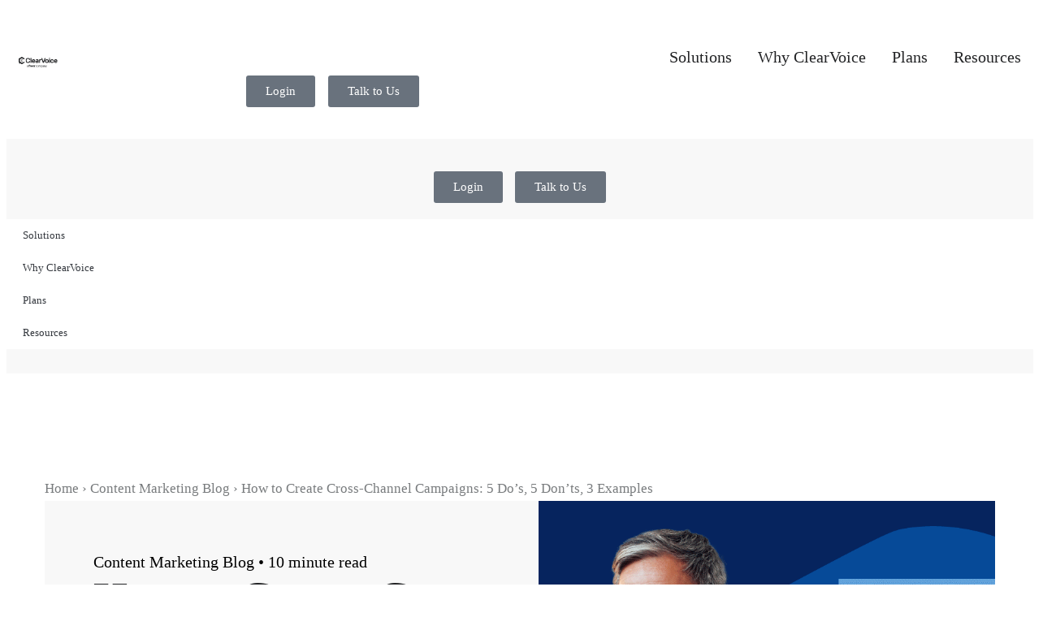

--- FILE ---
content_type: text/html; charset=UTF-8
request_url: https://www.clearvoice.com/resources/how-to-create-cross-channel-campaigns/
body_size: 38171
content:
<!doctype html>
<html lang="en-US">
<head><meta charset="UTF-8"><script>if(navigator.userAgent.match(/MSIE|Internet Explorer/i)||navigator.userAgent.match(/Trident\/7\..*?rv:11/i)){var href=document.location.href;if(!href.match(/[?&]nowprocket/)){if(href.indexOf("?")==-1){if(href.indexOf("#")==-1){document.location.href=href+"?nowprocket=1"}else{document.location.href=href.replace("#","?nowprocket=1#")}}else{if(href.indexOf("#")==-1){document.location.href=href+"&nowprocket=1"}else{document.location.href=href.replace("#","&nowprocket=1#")}}}}</script><script>(()=>{class RocketLazyLoadScripts{constructor(){this.v="2.0.4",this.userEvents=["keydown","keyup","mousedown","mouseup","mousemove","mouseover","mouseout","touchmove","touchstart","touchend","touchcancel","wheel","click","dblclick","input"],this.attributeEvents=["onblur","onclick","oncontextmenu","ondblclick","onfocus","onmousedown","onmouseenter","onmouseleave","onmousemove","onmouseout","onmouseover","onmouseup","onmousewheel","onscroll","onsubmit"]}async t(){this.i(),this.o(),/iP(ad|hone)/.test(navigator.userAgent)&&this.h(),this.u(),this.l(this),this.m(),this.k(this),this.p(this),this._(),await Promise.all([this.R(),this.L()]),this.lastBreath=Date.now(),this.S(this),this.P(),this.D(),this.O(),this.M(),await this.C(this.delayedScripts.normal),await this.C(this.delayedScripts.defer),await this.C(this.delayedScripts.async),await this.T(),await this.F(),await this.j(),await this.A(),window.dispatchEvent(new Event("rocket-allScriptsLoaded")),this.everythingLoaded=!0,this.lastTouchEnd&&await new Promise(t=>setTimeout(t,500-Date.now()+this.lastTouchEnd)),this.I(),this.H(),this.U(),this.W()}i(){this.CSPIssue=sessionStorage.getItem("rocketCSPIssue"),document.addEventListener("securitypolicyviolation",t=>{this.CSPIssue||"script-src-elem"!==t.violatedDirective||"data"!==t.blockedURI||(this.CSPIssue=!0,sessionStorage.setItem("rocketCSPIssue",!0))},{isRocket:!0})}o(){window.addEventListener("pageshow",t=>{this.persisted=t.persisted,this.realWindowLoadedFired=!0},{isRocket:!0}),window.addEventListener("pagehide",()=>{this.onFirstUserAction=null},{isRocket:!0})}h(){let t;function e(e){t=e}window.addEventListener("touchstart",e,{isRocket:!0}),window.addEventListener("touchend",function i(o){o.changedTouches[0]&&t.changedTouches[0]&&Math.abs(o.changedTouches[0].pageX-t.changedTouches[0].pageX)<10&&Math.abs(o.changedTouches[0].pageY-t.changedTouches[0].pageY)<10&&o.timeStamp-t.timeStamp<200&&(window.removeEventListener("touchstart",e,{isRocket:!0}),window.removeEventListener("touchend",i,{isRocket:!0}),"INPUT"===o.target.tagName&&"text"===o.target.type||(o.target.dispatchEvent(new TouchEvent("touchend",{target:o.target,bubbles:!0})),o.target.dispatchEvent(new MouseEvent("mouseover",{target:o.target,bubbles:!0})),o.target.dispatchEvent(new PointerEvent("click",{target:o.target,bubbles:!0,cancelable:!0,detail:1,clientX:o.changedTouches[0].clientX,clientY:o.changedTouches[0].clientY})),event.preventDefault()))},{isRocket:!0})}q(t){this.userActionTriggered||("mousemove"!==t.type||this.firstMousemoveIgnored?"keyup"===t.type||"mouseover"===t.type||"mouseout"===t.type||(this.userActionTriggered=!0,this.onFirstUserAction&&this.onFirstUserAction()):this.firstMousemoveIgnored=!0),"click"===t.type&&t.preventDefault(),t.stopPropagation(),t.stopImmediatePropagation(),"touchstart"===this.lastEvent&&"touchend"===t.type&&(this.lastTouchEnd=Date.now()),"click"===t.type&&(this.lastTouchEnd=0),this.lastEvent=t.type,t.composedPath&&t.composedPath()[0].getRootNode()instanceof ShadowRoot&&(t.rocketTarget=t.composedPath()[0]),this.savedUserEvents.push(t)}u(){this.savedUserEvents=[],this.userEventHandler=this.q.bind(this),this.userEvents.forEach(t=>window.addEventListener(t,this.userEventHandler,{passive:!1,isRocket:!0})),document.addEventListener("visibilitychange",this.userEventHandler,{isRocket:!0})}U(){this.userEvents.forEach(t=>window.removeEventListener(t,this.userEventHandler,{passive:!1,isRocket:!0})),document.removeEventListener("visibilitychange",this.userEventHandler,{isRocket:!0}),this.savedUserEvents.forEach(t=>{(t.rocketTarget||t.target).dispatchEvent(new window[t.constructor.name](t.type,t))})}m(){const t="return false",e=Array.from(this.attributeEvents,t=>"data-rocket-"+t),i="["+this.attributeEvents.join("],[")+"]",o="[data-rocket-"+this.attributeEvents.join("],[data-rocket-")+"]",s=(e,i,o)=>{o&&o!==t&&(e.setAttribute("data-rocket-"+i,o),e["rocket"+i]=new Function("event",o),e.setAttribute(i,t))};new MutationObserver(t=>{for(const n of t)"attributes"===n.type&&(n.attributeName.startsWith("data-rocket-")||this.everythingLoaded?n.attributeName.startsWith("data-rocket-")&&this.everythingLoaded&&this.N(n.target,n.attributeName.substring(12)):s(n.target,n.attributeName,n.target.getAttribute(n.attributeName))),"childList"===n.type&&n.addedNodes.forEach(t=>{if(t.nodeType===Node.ELEMENT_NODE)if(this.everythingLoaded)for(const i of[t,...t.querySelectorAll(o)])for(const t of i.getAttributeNames())e.includes(t)&&this.N(i,t.substring(12));else for(const e of[t,...t.querySelectorAll(i)])for(const t of e.getAttributeNames())this.attributeEvents.includes(t)&&s(e,t,e.getAttribute(t))})}).observe(document,{subtree:!0,childList:!0,attributeFilter:[...this.attributeEvents,...e]})}I(){this.attributeEvents.forEach(t=>{document.querySelectorAll("[data-rocket-"+t+"]").forEach(e=>{this.N(e,t)})})}N(t,e){const i=t.getAttribute("data-rocket-"+e);i&&(t.setAttribute(e,i),t.removeAttribute("data-rocket-"+e))}k(t){Object.defineProperty(HTMLElement.prototype,"onclick",{get(){return this.rocketonclick||null},set(e){this.rocketonclick=e,this.setAttribute(t.everythingLoaded?"onclick":"data-rocket-onclick","this.rocketonclick(event)")}})}S(t){function e(e,i){let o=e[i];e[i]=null,Object.defineProperty(e,i,{get:()=>o,set(s){t.everythingLoaded?o=s:e["rocket"+i]=o=s}})}e(document,"onreadystatechange"),e(window,"onload"),e(window,"onpageshow");try{Object.defineProperty(document,"readyState",{get:()=>t.rocketReadyState,set(e){t.rocketReadyState=e},configurable:!0}),document.readyState="loading"}catch(t){console.log("WPRocket DJE readyState conflict, bypassing")}}l(t){this.originalAddEventListener=EventTarget.prototype.addEventListener,this.originalRemoveEventListener=EventTarget.prototype.removeEventListener,this.savedEventListeners=[],EventTarget.prototype.addEventListener=function(e,i,o){o&&o.isRocket||!t.B(e,this)&&!t.userEvents.includes(e)||t.B(e,this)&&!t.userActionTriggered||e.startsWith("rocket-")||t.everythingLoaded?t.originalAddEventListener.call(this,e,i,o):(t.savedEventListeners.push({target:this,remove:!1,type:e,func:i,options:o}),"mouseenter"!==e&&"mouseleave"!==e||t.originalAddEventListener.call(this,e,t.savedUserEvents.push,o))},EventTarget.prototype.removeEventListener=function(e,i,o){o&&o.isRocket||!t.B(e,this)&&!t.userEvents.includes(e)||t.B(e,this)&&!t.userActionTriggered||e.startsWith("rocket-")||t.everythingLoaded?t.originalRemoveEventListener.call(this,e,i,o):t.savedEventListeners.push({target:this,remove:!0,type:e,func:i,options:o})}}J(t,e){this.savedEventListeners=this.savedEventListeners.filter(i=>{let o=i.type,s=i.target||window;return e!==o||t!==s||(this.B(o,s)&&(i.type="rocket-"+o),this.$(i),!1)})}H(){EventTarget.prototype.addEventListener=this.originalAddEventListener,EventTarget.prototype.removeEventListener=this.originalRemoveEventListener,this.savedEventListeners.forEach(t=>this.$(t))}$(t){t.remove?this.originalRemoveEventListener.call(t.target,t.type,t.func,t.options):this.originalAddEventListener.call(t.target,t.type,t.func,t.options)}p(t){let e;function i(e){return t.everythingLoaded?e:e.split(" ").map(t=>"load"===t||t.startsWith("load.")?"rocket-jquery-load":t).join(" ")}function o(o){function s(e){const s=o.fn[e];o.fn[e]=o.fn.init.prototype[e]=function(){return this[0]===window&&t.userActionTriggered&&("string"==typeof arguments[0]||arguments[0]instanceof String?arguments[0]=i(arguments[0]):"object"==typeof arguments[0]&&Object.keys(arguments[0]).forEach(t=>{const e=arguments[0][t];delete arguments[0][t],arguments[0][i(t)]=e})),s.apply(this,arguments),this}}if(o&&o.fn&&!t.allJQueries.includes(o)){const e={DOMContentLoaded:[],"rocket-DOMContentLoaded":[]};for(const t in e)document.addEventListener(t,()=>{e[t].forEach(t=>t())},{isRocket:!0});o.fn.ready=o.fn.init.prototype.ready=function(i){function s(){parseInt(o.fn.jquery)>2?setTimeout(()=>i.bind(document)(o)):i.bind(document)(o)}return"function"==typeof i&&(t.realDomReadyFired?!t.userActionTriggered||t.fauxDomReadyFired?s():e["rocket-DOMContentLoaded"].push(s):e.DOMContentLoaded.push(s)),o([])},s("on"),s("one"),s("off"),t.allJQueries.push(o)}e=o}t.allJQueries=[],o(window.jQuery),Object.defineProperty(window,"jQuery",{get:()=>e,set(t){o(t)}})}P(){const t=new Map;document.write=document.writeln=function(e){const i=document.currentScript,o=document.createRange(),s=i.parentElement;let n=t.get(i);void 0===n&&(n=i.nextSibling,t.set(i,n));const c=document.createDocumentFragment();o.setStart(c,0),c.appendChild(o.createContextualFragment(e)),s.insertBefore(c,n)}}async R(){return new Promise(t=>{this.userActionTriggered?t():this.onFirstUserAction=t})}async L(){return new Promise(t=>{document.addEventListener("DOMContentLoaded",()=>{this.realDomReadyFired=!0,t()},{isRocket:!0})})}async j(){return this.realWindowLoadedFired?Promise.resolve():new Promise(t=>{window.addEventListener("load",t,{isRocket:!0})})}M(){this.pendingScripts=[];this.scriptsMutationObserver=new MutationObserver(t=>{for(const e of t)e.addedNodes.forEach(t=>{"SCRIPT"!==t.tagName||t.noModule||t.isWPRocket||this.pendingScripts.push({script:t,promise:new Promise(e=>{const i=()=>{const i=this.pendingScripts.findIndex(e=>e.script===t);i>=0&&this.pendingScripts.splice(i,1),e()};t.addEventListener("load",i,{isRocket:!0}),t.addEventListener("error",i,{isRocket:!0}),setTimeout(i,1e3)})})})}),this.scriptsMutationObserver.observe(document,{childList:!0,subtree:!0})}async F(){await this.X(),this.pendingScripts.length?(await this.pendingScripts[0].promise,await this.F()):this.scriptsMutationObserver.disconnect()}D(){this.delayedScripts={normal:[],async:[],defer:[]},document.querySelectorAll("script[type$=rocketlazyloadscript]").forEach(t=>{t.hasAttribute("data-rocket-src")?t.hasAttribute("async")&&!1!==t.async?this.delayedScripts.async.push(t):t.hasAttribute("defer")&&!1!==t.defer||"module"===t.getAttribute("data-rocket-type")?this.delayedScripts.defer.push(t):this.delayedScripts.normal.push(t):this.delayedScripts.normal.push(t)})}async _(){await this.L();let t=[];document.querySelectorAll("script[type$=rocketlazyloadscript][data-rocket-src]").forEach(e=>{let i=e.getAttribute("data-rocket-src");if(i&&!i.startsWith("data:")){i.startsWith("//")&&(i=location.protocol+i);try{const o=new URL(i).origin;o!==location.origin&&t.push({src:o,crossOrigin:e.crossOrigin||"module"===e.getAttribute("data-rocket-type")})}catch(t){}}}),t=[...new Map(t.map(t=>[JSON.stringify(t),t])).values()],this.Y(t,"preconnect")}async G(t){if(await this.K(),!0!==t.noModule||!("noModule"in HTMLScriptElement.prototype))return new Promise(e=>{let i;function o(){(i||t).setAttribute("data-rocket-status","executed"),e()}try{if(navigator.userAgent.includes("Firefox/")||""===navigator.vendor||this.CSPIssue)i=document.createElement("script"),[...t.attributes].forEach(t=>{let e=t.nodeName;"type"!==e&&("data-rocket-type"===e&&(e="type"),"data-rocket-src"===e&&(e="src"),i.setAttribute(e,t.nodeValue))}),t.text&&(i.text=t.text),t.nonce&&(i.nonce=t.nonce),i.hasAttribute("src")?(i.addEventListener("load",o,{isRocket:!0}),i.addEventListener("error",()=>{i.setAttribute("data-rocket-status","failed-network"),e()},{isRocket:!0}),setTimeout(()=>{i.isConnected||e()},1)):(i.text=t.text,o()),i.isWPRocket=!0,t.parentNode.replaceChild(i,t);else{const i=t.getAttribute("data-rocket-type"),s=t.getAttribute("data-rocket-src");i?(t.type=i,t.removeAttribute("data-rocket-type")):t.removeAttribute("type"),t.addEventListener("load",o,{isRocket:!0}),t.addEventListener("error",i=>{this.CSPIssue&&i.target.src.startsWith("data:")?(console.log("WPRocket: CSP fallback activated"),t.removeAttribute("src"),this.G(t).then(e)):(t.setAttribute("data-rocket-status","failed-network"),e())},{isRocket:!0}),s?(t.fetchPriority="high",t.removeAttribute("data-rocket-src"),t.src=s):t.src="data:text/javascript;base64,"+window.btoa(unescape(encodeURIComponent(t.text)))}}catch(i){t.setAttribute("data-rocket-status","failed-transform"),e()}});t.setAttribute("data-rocket-status","skipped")}async C(t){const e=t.shift();return e?(e.isConnected&&await this.G(e),this.C(t)):Promise.resolve()}O(){this.Y([...this.delayedScripts.normal,...this.delayedScripts.defer,...this.delayedScripts.async],"preload")}Y(t,e){this.trash=this.trash||[];let i=!0;var o=document.createDocumentFragment();t.forEach(t=>{const s=t.getAttribute&&t.getAttribute("data-rocket-src")||t.src;if(s&&!s.startsWith("data:")){const n=document.createElement("link");n.href=s,n.rel=e,"preconnect"!==e&&(n.as="script",n.fetchPriority=i?"high":"low"),t.getAttribute&&"module"===t.getAttribute("data-rocket-type")&&(n.crossOrigin=!0),t.crossOrigin&&(n.crossOrigin=t.crossOrigin),t.integrity&&(n.integrity=t.integrity),t.nonce&&(n.nonce=t.nonce),o.appendChild(n),this.trash.push(n),i=!1}}),document.head.appendChild(o)}W(){this.trash.forEach(t=>t.remove())}async T(){try{document.readyState="interactive"}catch(t){}this.fauxDomReadyFired=!0;try{await this.K(),this.J(document,"readystatechange"),document.dispatchEvent(new Event("rocket-readystatechange")),await this.K(),document.rocketonreadystatechange&&document.rocketonreadystatechange(),await this.K(),this.J(document,"DOMContentLoaded"),document.dispatchEvent(new Event("rocket-DOMContentLoaded")),await this.K(),this.J(window,"DOMContentLoaded"),window.dispatchEvent(new Event("rocket-DOMContentLoaded"))}catch(t){console.error(t)}}async A(){try{document.readyState="complete"}catch(t){}try{await this.K(),this.J(document,"readystatechange"),document.dispatchEvent(new Event("rocket-readystatechange")),await this.K(),document.rocketonreadystatechange&&document.rocketonreadystatechange(),await this.K(),this.J(window,"load"),window.dispatchEvent(new Event("rocket-load")),await this.K(),window.rocketonload&&window.rocketonload(),await this.K(),this.allJQueries.forEach(t=>t(window).trigger("rocket-jquery-load")),await this.K(),this.J(window,"pageshow");const t=new Event("rocket-pageshow");t.persisted=this.persisted,window.dispatchEvent(t),await this.K(),window.rocketonpageshow&&window.rocketonpageshow({persisted:this.persisted})}catch(t){console.error(t)}}async K(){Date.now()-this.lastBreath>45&&(await this.X(),this.lastBreath=Date.now())}async X(){return document.hidden?new Promise(t=>setTimeout(t)):new Promise(t=>requestAnimationFrame(t))}B(t,e){return e===document&&"readystatechange"===t||(e===document&&"DOMContentLoaded"===t||(e===window&&"DOMContentLoaded"===t||(e===window&&"load"===t||e===window&&"pageshow"===t)))}static run(){(new RocketLazyLoadScripts).t()}}RocketLazyLoadScripts.run()})();</script>
	
		<meta name="viewport" content="width=device-width, initial-scale=1.0, maximum-scale=1.0">
	<link rel="profile" href="http://gmpg.org/xfn/11">
	




<meta name='robots' content='index, follow, max-image-preview:large, max-snippet:-1, max-video-preview:-1' />
	<style>img:is([sizes="auto" i], [sizes^="auto," i]) { contain-intrinsic-size: 3000px 1500px }</style>
	
	<!-- This site is optimized with the Yoast SEO Premium plugin v26.7 (Yoast SEO v26.7) - https://yoast.com/wordpress/plugins/seo/ -->
	<title>How to Create Successful Cross-Channel Campaigns</title>
<link data-rocket-prefetch href="https://www.googletagmanager.com" rel="dns-prefetch"><link rel="preload" data-rocket-preload as="image" href="https://www.clearvoice.com/wp-content/uploads/2021/01/Cross-Channel-Campaigns-Hero_1360x646.png" fetchpriority="high">
	<meta name="description" content="What exactly are cross-channel campaigns, and what makes one a success? Learn do’s and don’ts from marketing experts with decades of experience." />
	<link rel="canonical" href="https://www.clearvoice.com/resources/how-to-create-cross-channel-campaigns/" />
	<meta property="og:locale" content="en_US" />
	<meta property="og:type" content="article" />
	<meta property="og:title" content="How to Create Cross-Channel Campaigns: 5 Do&#039;s, 5 Don&#039;ts, 3 Examples" />
	<meta property="og:description" content="What exactly are cross-channel campaigns, and what makes one a success? Learn do’s and don’ts from marketing experts with decades of experience." />
	<meta property="og:url" content="https://www.clearvoice.com/resources/how-to-create-cross-channel-campaigns/" />
	<meta property="og:site_name" content="ClearVoice" />
	<meta property="article:publisher" content="https://www.facebook.com/ClearVoiceContent" />
	<meta property="article:published_time" content="2021-01-31T17:00:31+00:00" />
	<meta property="article:modified_time" content="2025-04-30T21:21:09+00:00" />
	<meta property="og:image" content="https://www.clearvoice.com/wp-content/uploads/2021/01/Cross-Channel-Campaigns-Hero_1360x646.png" />
	<meta property="og:image:width" content="1360" />
	<meta property="og:image:height" content="646" />
	<meta property="og:image:type" content="image/png" />
	<meta name="author" content="Lindsay Tigar" />
	<meta name="twitter:card" content="summary_large_image" />
	<meta name="twitter:creator" content="@LindsayTigar" />
	<meta name="twitter:site" content="@clearvoice" />
	<meta name="twitter:label1" content="Written by" />
	<meta name="twitter:data1" content="Lindsay Tigar" />
	<meta name="twitter:label2" content="Est. reading time" />
	<meta name="twitter:data2" content="10 minutes" />
	<script type="application/ld+json" class="yoast-schema-graph">{"@context":"https://schema.org","@graph":[{"@type":"Article","@id":"https://www.clearvoice.com/resources/how-to-create-cross-channel-campaigns/#article","isPartOf":{"@id":"https://www.clearvoice.com/resources/how-to-create-cross-channel-campaigns/"},"author":{"@id":"https://www.clearvoice.com/#/schema/person/4417e8fea046cb274ce299a4c6d949ee"},"headline":"How to Create Cross-Channel Campaigns: 5 Do&#8217;s, 5 Don&#8217;ts, 3 Examples","datePublished":"2021-01-31T17:00:31+00:00","dateModified":"2025-04-30T21:21:09+00:00","mainEntityOfPage":{"@id":"https://www.clearvoice.com/resources/how-to-create-cross-channel-campaigns/"},"wordCount":1986,"commentCount":0,"publisher":{"@id":"https://www.clearvoice.com/#organization"},"image":{"@id":"https://www.clearvoice.com/resources/how-to-create-cross-channel-campaigns/#primaryimage"},"thumbnailUrl":"https://www.clearvoice.com/wp-content/uploads/2021/01/Cross-Channel-Campaigns-Hero_1360x646.png","keywords":["B2B Content Resources","B2C Content Resources","Blogging Resources","Content Creation Resources"],"articleSection":["Content Marketing Blog"],"inLanguage":"en-US","potentialAction":[{"@type":"CommentAction","name":"Comment","target":["https://www.clearvoice.com/resources/how-to-create-cross-channel-campaigns/#respond"]}]},{"@type":"WebPage","@id":"https://www.clearvoice.com/resources/how-to-create-cross-channel-campaigns/","url":"https://www.clearvoice.com/resources/how-to-create-cross-channel-campaigns/","name":"How to Create Successful Cross-Channel Campaigns","isPartOf":{"@id":"https://www.clearvoice.com/#website"},"primaryImageOfPage":{"@id":"https://www.clearvoice.com/resources/how-to-create-cross-channel-campaigns/#primaryimage"},"image":{"@id":"https://www.clearvoice.com/resources/how-to-create-cross-channel-campaigns/#primaryimage"},"thumbnailUrl":"https://www.clearvoice.com/wp-content/uploads/2021/01/Cross-Channel-Campaigns-Hero_1360x646.png","datePublished":"2021-01-31T17:00:31+00:00","dateModified":"2025-04-30T21:21:09+00:00","description":"What exactly are cross-channel campaigns, and what makes one a success? Learn do’s and don’ts from marketing experts with decades of experience.","breadcrumb":{"@id":"https://www.clearvoice.com/resources/how-to-create-cross-channel-campaigns/#breadcrumb"},"inLanguage":"en-US","potentialAction":[{"@type":"ReadAction","target":["https://www.clearvoice.com/resources/how-to-create-cross-channel-campaigns/"]}],"author":{"@id":"https://www.clearvoice.com/#/schema/person/4417e8fea046cb274ce299a4c6d949ee"}},{"@type":"ImageObject","inLanguage":"en-US","@id":"https://www.clearvoice.com/resources/how-to-create-cross-channel-campaigns/#primaryimage","url":"https://www.clearvoice.com/wp-content/uploads/2021/01/Cross-Channel-Campaigns-Hero_1360x646.png","contentUrl":"https://www.clearvoice.com/wp-content/uploads/2021/01/Cross-Channel-Campaigns-Hero_1360x646.png","width":1360,"height":646,"caption":"How to Create Cross-Channel Campaigns: 5 Do's, 5 Don'ts, 3 Examples"},{"@type":"BreadcrumbList","@id":"https://www.clearvoice.com/resources/how-to-create-cross-channel-campaigns/#breadcrumb","itemListElement":[{"@type":"ListItem","position":1,"name":"Home","item":"https://www.clearvoice.com/"},{"@type":"ListItem","position":2,"name":"Content Marketing Blog","item":"https://www.clearvoice.com/resources/category/blog/"},{"@type":"ListItem","position":3,"name":"How to Create Cross-Channel Campaigns: 5 Do&#8217;s, 5 Don&#8217;ts, 3 Examples"}]},{"@type":"WebSite","@id":"https://www.clearvoice.com/#website","url":"https://www.clearvoice.com/","name":"ClearVoice","description":"Better content. It’s what we do.","publisher":{"@id":"https://www.clearvoice.com/#organization"},"potentialAction":[{"@type":"SearchAction","target":{"@type":"EntryPoint","urlTemplate":"https://www.clearvoice.com/?s={search_term_string}"},"query-input":{"@type":"PropertyValueSpecification","valueRequired":true,"valueName":"search_term_string"}}],"inLanguage":"en-US"},{"@type":"Organization","@id":"https://www.clearvoice.com/#organization","name":"ClearVoice","url":"https://www.clearvoice.com/","logo":{"@type":"ImageObject","inLanguage":"en-US","@id":"https://www.clearvoice.com/#/schema/logo/image/","url":"https://www.clearvoice.com/wp-content/uploads/2022/12/logo-clear-voice-1.svg","contentUrl":"https://www.clearvoice.com/wp-content/uploads/2022/12/logo-clear-voice-1.svg","width":149,"height":40,"caption":"ClearVoice"},"image":{"@id":"https://www.clearvoice.com/#/schema/logo/image/"},"sameAs":["https://www.facebook.com/ClearVoiceContent","https://x.com/clearvoice","https://www.linkedin.com/company/clearvoice","https://www.instagram.com/clearvoicecontent/"]},{"@type":"Person","@id":"https://www.clearvoice.com/#/schema/person/4417e8fea046cb274ce299a4c6d949ee","name":"Lindsay Tigar","image":{"@type":"ImageObject","inLanguage":"en-US","@id":"https://www.clearvoice.com/#/schema/person/image/bd29c46b4ea4ce36eb77b09690268c97","url":"https://secure.gravatar.com/avatar/d5c5096fd3c00db58e5dec3ab7146269ef09ac58cf9d8eb8055f41b261691740?s=96&d=mm&r=g","contentUrl":"https://secure.gravatar.com/avatar/d5c5096fd3c00db58e5dec3ab7146269ef09ac58cf9d8eb8055f41b261691740?s=96&d=mm&r=g","caption":"Lindsay Tigar"},"description":"Lindsay Tigar is an experienced, established travel and lifestyle journalist, editor, and content strategist. Since uprooting from Asheville, North Carolina in 2010 to Manhattan, Lindsay's work has appeared on several websites, including Travel + Leisure, Vogue, USA Today, Reader's Digest, Self, Refinery29, and countless others. While she is always up for the challenge of any assignment, her main areas of focus include travel, wellness, career, psychology, love and healthy living.","sameAs":["https://clearvoice.com/cv/LindsayTigar","https://www.instagram.com/lindsaytigar/","https://x.com/LindsayTigar"],"url":"https://www.clearvoice.com/resources/author/lindsaytigar/"}]}</script>
	<!-- / Yoast SEO Premium plugin. -->


<link rel='dns-prefetch' href='//js.hs-scripts.com' />
<link rel='dns-prefetch' href='//cdn.jsdelivr.net' />

<link rel="alternate" type="application/rss+xml" title="ClearVoice &raquo; How to Create Cross-Channel Campaigns: 5 Do&#8217;s, 5 Don&#8217;ts, 3 Examples Comments Feed" href="https://www.clearvoice.com/resources/how-to-create-cross-channel-campaigns/feed/" />
<link data-minify="1" rel='stylesheet' id='dce-dynamic-visibility-style-css' href='https://www.clearvoice.com/wp-content/cache/min/1/wp-content/plugins/dynamic-visibility-for-elementor/assets/css/dynamic-visibility.css?ver=1768844380' type='text/css' media='all' />
<style id='wp-emoji-styles-inline-css' type='text/css'>

	img.wp-smiley, img.emoji {
		display: inline !important;
		border: none !important;
		box-shadow: none !important;
		height: 1em !important;
		width: 1em !important;
		margin: 0 0.07em !important;
		vertical-align: -0.1em !important;
		background: none !important;
		padding: 0 !important;
	}
</style>
<link rel='stylesheet' id='wp-block-library-css' href='https://www.clearvoice.com/wp-includes/css/dist/block-library/style.min.css?ver=6.8.3' type='text/css' media='all' />
<style id='classic-theme-styles-inline-css' type='text/css'>
/*! This file is auto-generated */
.wp-block-button__link{color:#fff;background-color:#32373c;border-radius:9999px;box-shadow:none;text-decoration:none;padding:calc(.667em + 2px) calc(1.333em + 2px);font-size:1.125em}.wp-block-file__button{background:#32373c;color:#fff;text-decoration:none}
</style>
<style id='safe-svg-svg-icon-style-inline-css' type='text/css'>
.safe-svg-cover{text-align:center}.safe-svg-cover .safe-svg-inside{display:inline-block;max-width:100%}.safe-svg-cover svg{fill:currentColor;height:100%;max-height:100%;max-width:100%;width:100%}

</style>
<style id='global-styles-inline-css' type='text/css'>
:root{--wp--preset--aspect-ratio--square: 1;--wp--preset--aspect-ratio--4-3: 4/3;--wp--preset--aspect-ratio--3-4: 3/4;--wp--preset--aspect-ratio--3-2: 3/2;--wp--preset--aspect-ratio--2-3: 2/3;--wp--preset--aspect-ratio--16-9: 16/9;--wp--preset--aspect-ratio--9-16: 9/16;--wp--preset--color--black: #000000;--wp--preset--color--cyan-bluish-gray: #abb8c3;--wp--preset--color--white: #ffffff;--wp--preset--color--pale-pink: #f78da7;--wp--preset--color--vivid-red: #cf2e2e;--wp--preset--color--luminous-vivid-orange: #ff6900;--wp--preset--color--luminous-vivid-amber: #fcb900;--wp--preset--color--light-green-cyan: #7bdcb5;--wp--preset--color--vivid-green-cyan: #00d084;--wp--preset--color--pale-cyan-blue: #8ed1fc;--wp--preset--color--vivid-cyan-blue: #0693e3;--wp--preset--color--vivid-purple: #9b51e0;--wp--preset--gradient--vivid-cyan-blue-to-vivid-purple: linear-gradient(135deg,rgba(6,147,227,1) 0%,rgb(155,81,224) 100%);--wp--preset--gradient--light-green-cyan-to-vivid-green-cyan: linear-gradient(135deg,rgb(122,220,180) 0%,rgb(0,208,130) 100%);--wp--preset--gradient--luminous-vivid-amber-to-luminous-vivid-orange: linear-gradient(135deg,rgba(252,185,0,1) 0%,rgba(255,105,0,1) 100%);--wp--preset--gradient--luminous-vivid-orange-to-vivid-red: linear-gradient(135deg,rgba(255,105,0,1) 0%,rgb(207,46,46) 100%);--wp--preset--gradient--very-light-gray-to-cyan-bluish-gray: linear-gradient(135deg,rgb(238,238,238) 0%,rgb(169,184,195) 100%);--wp--preset--gradient--cool-to-warm-spectrum: linear-gradient(135deg,rgb(74,234,220) 0%,rgb(151,120,209) 20%,rgb(207,42,186) 40%,rgb(238,44,130) 60%,rgb(251,105,98) 80%,rgb(254,248,76) 100%);--wp--preset--gradient--blush-light-purple: linear-gradient(135deg,rgb(255,206,236) 0%,rgb(152,150,240) 100%);--wp--preset--gradient--blush-bordeaux: linear-gradient(135deg,rgb(254,205,165) 0%,rgb(254,45,45) 50%,rgb(107,0,62) 100%);--wp--preset--gradient--luminous-dusk: linear-gradient(135deg,rgb(255,203,112) 0%,rgb(199,81,192) 50%,rgb(65,88,208) 100%);--wp--preset--gradient--pale-ocean: linear-gradient(135deg,rgb(255,245,203) 0%,rgb(182,227,212) 50%,rgb(51,167,181) 100%);--wp--preset--gradient--electric-grass: linear-gradient(135deg,rgb(202,248,128) 0%,rgb(113,206,126) 100%);--wp--preset--gradient--midnight: linear-gradient(135deg,rgb(2,3,129) 0%,rgb(40,116,252) 100%);--wp--preset--font-size--small: 13px;--wp--preset--font-size--medium: 20px;--wp--preset--font-size--large: 36px;--wp--preset--font-size--x-large: 42px;--wp--preset--spacing--20: 0.44rem;--wp--preset--spacing--30: 0.67rem;--wp--preset--spacing--40: 1rem;--wp--preset--spacing--50: 1.5rem;--wp--preset--spacing--60: 2.25rem;--wp--preset--spacing--70: 3.38rem;--wp--preset--spacing--80: 5.06rem;--wp--preset--shadow--natural: 6px 6px 9px rgba(0, 0, 0, 0.2);--wp--preset--shadow--deep: 12px 12px 50px rgba(0, 0, 0, 0.4);--wp--preset--shadow--sharp: 6px 6px 0px rgba(0, 0, 0, 0.2);--wp--preset--shadow--outlined: 6px 6px 0px -3px rgba(255, 255, 255, 1), 6px 6px rgba(0, 0, 0, 1);--wp--preset--shadow--crisp: 6px 6px 0px rgba(0, 0, 0, 1);}:where(.is-layout-flex){gap: 0.5em;}:where(.is-layout-grid){gap: 0.5em;}body .is-layout-flex{display: flex;}.is-layout-flex{flex-wrap: wrap;align-items: center;}.is-layout-flex > :is(*, div){margin: 0;}body .is-layout-grid{display: grid;}.is-layout-grid > :is(*, div){margin: 0;}:where(.wp-block-columns.is-layout-flex){gap: 2em;}:where(.wp-block-columns.is-layout-grid){gap: 2em;}:where(.wp-block-post-template.is-layout-flex){gap: 1.25em;}:where(.wp-block-post-template.is-layout-grid){gap: 1.25em;}.has-black-color{color: var(--wp--preset--color--black) !important;}.has-cyan-bluish-gray-color{color: var(--wp--preset--color--cyan-bluish-gray) !important;}.has-white-color{color: var(--wp--preset--color--white) !important;}.has-pale-pink-color{color: var(--wp--preset--color--pale-pink) !important;}.has-vivid-red-color{color: var(--wp--preset--color--vivid-red) !important;}.has-luminous-vivid-orange-color{color: var(--wp--preset--color--luminous-vivid-orange) !important;}.has-luminous-vivid-amber-color{color: var(--wp--preset--color--luminous-vivid-amber) !important;}.has-light-green-cyan-color{color: var(--wp--preset--color--light-green-cyan) !important;}.has-vivid-green-cyan-color{color: var(--wp--preset--color--vivid-green-cyan) !important;}.has-pale-cyan-blue-color{color: var(--wp--preset--color--pale-cyan-blue) !important;}.has-vivid-cyan-blue-color{color: var(--wp--preset--color--vivid-cyan-blue) !important;}.has-vivid-purple-color{color: var(--wp--preset--color--vivid-purple) !important;}.has-black-background-color{background-color: var(--wp--preset--color--black) !important;}.has-cyan-bluish-gray-background-color{background-color: var(--wp--preset--color--cyan-bluish-gray) !important;}.has-white-background-color{background-color: var(--wp--preset--color--white) !important;}.has-pale-pink-background-color{background-color: var(--wp--preset--color--pale-pink) !important;}.has-vivid-red-background-color{background-color: var(--wp--preset--color--vivid-red) !important;}.has-luminous-vivid-orange-background-color{background-color: var(--wp--preset--color--luminous-vivid-orange) !important;}.has-luminous-vivid-amber-background-color{background-color: var(--wp--preset--color--luminous-vivid-amber) !important;}.has-light-green-cyan-background-color{background-color: var(--wp--preset--color--light-green-cyan) !important;}.has-vivid-green-cyan-background-color{background-color: var(--wp--preset--color--vivid-green-cyan) !important;}.has-pale-cyan-blue-background-color{background-color: var(--wp--preset--color--pale-cyan-blue) !important;}.has-vivid-cyan-blue-background-color{background-color: var(--wp--preset--color--vivid-cyan-blue) !important;}.has-vivid-purple-background-color{background-color: var(--wp--preset--color--vivid-purple) !important;}.has-black-border-color{border-color: var(--wp--preset--color--black) !important;}.has-cyan-bluish-gray-border-color{border-color: var(--wp--preset--color--cyan-bluish-gray) !important;}.has-white-border-color{border-color: var(--wp--preset--color--white) !important;}.has-pale-pink-border-color{border-color: var(--wp--preset--color--pale-pink) !important;}.has-vivid-red-border-color{border-color: var(--wp--preset--color--vivid-red) !important;}.has-luminous-vivid-orange-border-color{border-color: var(--wp--preset--color--luminous-vivid-orange) !important;}.has-luminous-vivid-amber-border-color{border-color: var(--wp--preset--color--luminous-vivid-amber) !important;}.has-light-green-cyan-border-color{border-color: var(--wp--preset--color--light-green-cyan) !important;}.has-vivid-green-cyan-border-color{border-color: var(--wp--preset--color--vivid-green-cyan) !important;}.has-pale-cyan-blue-border-color{border-color: var(--wp--preset--color--pale-cyan-blue) !important;}.has-vivid-cyan-blue-border-color{border-color: var(--wp--preset--color--vivid-cyan-blue) !important;}.has-vivid-purple-border-color{border-color: var(--wp--preset--color--vivid-purple) !important;}.has-vivid-cyan-blue-to-vivid-purple-gradient-background{background: var(--wp--preset--gradient--vivid-cyan-blue-to-vivid-purple) !important;}.has-light-green-cyan-to-vivid-green-cyan-gradient-background{background: var(--wp--preset--gradient--light-green-cyan-to-vivid-green-cyan) !important;}.has-luminous-vivid-amber-to-luminous-vivid-orange-gradient-background{background: var(--wp--preset--gradient--luminous-vivid-amber-to-luminous-vivid-orange) !important;}.has-luminous-vivid-orange-to-vivid-red-gradient-background{background: var(--wp--preset--gradient--luminous-vivid-orange-to-vivid-red) !important;}.has-very-light-gray-to-cyan-bluish-gray-gradient-background{background: var(--wp--preset--gradient--very-light-gray-to-cyan-bluish-gray) !important;}.has-cool-to-warm-spectrum-gradient-background{background: var(--wp--preset--gradient--cool-to-warm-spectrum) !important;}.has-blush-light-purple-gradient-background{background: var(--wp--preset--gradient--blush-light-purple) !important;}.has-blush-bordeaux-gradient-background{background: var(--wp--preset--gradient--blush-bordeaux) !important;}.has-luminous-dusk-gradient-background{background: var(--wp--preset--gradient--luminous-dusk) !important;}.has-pale-ocean-gradient-background{background: var(--wp--preset--gradient--pale-ocean) !important;}.has-electric-grass-gradient-background{background: var(--wp--preset--gradient--electric-grass) !important;}.has-midnight-gradient-background{background: var(--wp--preset--gradient--midnight) !important;}.has-small-font-size{font-size: var(--wp--preset--font-size--small) !important;}.has-medium-font-size{font-size: var(--wp--preset--font-size--medium) !important;}.has-large-font-size{font-size: var(--wp--preset--font-size--large) !important;}.has-x-large-font-size{font-size: var(--wp--preset--font-size--x-large) !important;}
:where(.wp-block-post-template.is-layout-flex){gap: 1.25em;}:where(.wp-block-post-template.is-layout-grid){gap: 1.25em;}
:where(.wp-block-columns.is-layout-flex){gap: 2em;}:where(.wp-block-columns.is-layout-grid){gap: 2em;}
:root :where(.wp-block-pullquote){font-size: 1.5em;line-height: 1.6;}
</style>
<link rel='stylesheet' id='elementor-frontend-css' href='https://www.clearvoice.com/wp-content/plugins/elementor/assets/css/frontend.min.css?ver=3.34.1' type='text/css' media='all' />
<style id='elementor-frontend-inline-css' type='text/css'>
.elementor-29646 .elementor-element.elementor-element-fa7b7c7:not(.elementor-motion-effects-element-type-background), .elementor-29646 .elementor-element.elementor-element-fa7b7c7 > .elementor-motion-effects-container > .elementor-motion-effects-layer{background-image:var(--wpr-bg-b4703d4e-1a85-4054-9476-bce21c3ef79f);}
</style>
<link rel='stylesheet' id='widget-image-css' href='https://www.clearvoice.com/wp-content/plugins/elementor/assets/css/widget-image.min.css?ver=3.34.1' type='text/css' media='all' />
<link rel='stylesheet' id='widget-nav-menu-css' href='https://www.clearvoice.com/wp-content/plugins/elementor-pro/assets/css/widget-nav-menu.min.css?ver=3.34.0' type='text/css' media='all' />
<link rel='stylesheet' id='widget-heading-css' href='https://www.clearvoice.com/wp-content/plugins/elementor/assets/css/widget-heading.min.css?ver=3.34.1' type='text/css' media='all' />
<link rel='stylesheet' id='widget-icon-list-css' href='https://www.clearvoice.com/wp-content/plugins/elementor/assets/css/widget-icon-list.min.css?ver=3.34.1' type='text/css' media='all' />
<link rel='stylesheet' id='widget-social-icons-css' href='https://www.clearvoice.com/wp-content/plugins/elementor/assets/css/widget-social-icons.min.css?ver=3.34.1' type='text/css' media='all' />
<link rel='stylesheet' id='e-apple-webkit-css' href='https://www.clearvoice.com/wp-content/plugins/elementor/assets/css/conditionals/apple-webkit.min.css?ver=3.34.1' type='text/css' media='all' />
<link rel='stylesheet' id='widget-divider-css' href='https://www.clearvoice.com/wp-content/plugins/elementor/assets/css/widget-divider.min.css?ver=3.34.1' type='text/css' media='all' />
<link rel='stylesheet' id='e-sticky-css' href='https://www.clearvoice.com/wp-content/plugins/elementor-pro/assets/css/modules/sticky.min.css?ver=3.34.0' type='text/css' media='all' />
<link rel='stylesheet' id='widget-progress-tracker-css' href='https://www.clearvoice.com/wp-content/plugins/elementor-pro/assets/css/widget-progress-tracker.min.css?ver=3.34.0' type='text/css' media='all' />
<link rel='stylesheet' id='widget-breadcrumbs-css' href='https://www.clearvoice.com/wp-content/plugins/elementor-pro/assets/css/widget-breadcrumbs.min.css?ver=3.34.0' type='text/css' media='all' />
<link rel='stylesheet' id='widget-post-info-css' href='https://www.clearvoice.com/wp-content/plugins/elementor-pro/assets/css/widget-post-info.min.css?ver=3.34.0' type='text/css' media='all' />
<link rel='stylesheet' id='widget-table-of-contents-css' href='https://www.clearvoice.com/wp-content/plugins/elementor-pro/assets/css/widget-table-of-contents.min.css?ver=3.34.0' type='text/css' media='all' />
<link rel='stylesheet' id='widget-share-buttons-css' href='https://www.clearvoice.com/wp-content/plugins/elementor-pro/assets/css/widget-share-buttons.min.css?ver=3.34.0' type='text/css' media='all' />
<link rel='stylesheet' id='widget-loop-common-css' href='https://www.clearvoice.com/wp-content/plugins/elementor-pro/assets/css/widget-loop-common.min.css?ver=3.34.0' type='text/css' media='all' />
<link rel='stylesheet' id='widget-loop-grid-css' href='https://www.clearvoice.com/wp-content/plugins/elementor-pro/assets/css/widget-loop-grid.min.css?ver=3.34.0' type='text/css' media='all' />
<link rel='stylesheet' id='widget-animated-headline-css' href='https://www.clearvoice.com/wp-content/plugins/elementor-pro/assets/css/widget-animated-headline.min.css?ver=3.34.0' type='text/css' media='all' />
<link data-minify="1" rel='stylesheet' id='elementor-icons-css' href='https://www.clearvoice.com/wp-content/cache/min/1/wp-content/plugins/elementor/assets/lib/eicons/css/elementor-icons.min.css?ver=1768844380' type='text/css' media='all' />
<link rel='stylesheet' id='elementor-post-10-css' href='https://www.clearvoice.com/wp-content/uploads/elementor/css/post-10.css?ver=1768844370' type='text/css' media='all' />
<link rel='stylesheet' id='elementor-post-87-css' href='https://www.clearvoice.com/wp-content/uploads/elementor/css/post-87.css?ver=1768844370' type='text/css' media='all' />
<link rel='stylesheet' id='elementor-post-22-css' href='https://www.clearvoice.com/wp-content/uploads/elementor/css/post-22.css?ver=1768844370' type='text/css' media='all' />
<link rel='stylesheet' id='elementor-post-29646-css' href='https://www.clearvoice.com/wp-content/uploads/elementor/css/post-29646.css?ver=1768844380' type='text/css' media='all' />
<link rel='stylesheet' id='clearvoice-css' href='https://www.clearvoice.com/wp-content/themes/wp-clearvoice/style.css?ver=2.3.10' type='text/css' media='all' />
<link data-minify="1" rel='stylesheet' id='clearvoice-main-css' href='https://www.clearvoice.com/wp-content/cache/background-css/1/www.clearvoice.com/wp-content/cache/min/1/wp-content/themes/wp-clearvoice/assets/css/main-min.css?ver=1768844380&wpr_t=1769489994' type='text/css' media='all' />
<link rel='stylesheet' id='clearvoice-resources-css' href='https://www.clearvoice.com/wp-content/cache/background-css/1/www.clearvoice.com/wp-content/themes/wp-clearvoice/assets/css/resources-min.css?ver=2.3.10&wpr_t=1769489994' type='text/css' media='all' />
<link data-minify="1" rel='stylesheet' id='elementor-icons-icomoon-brands-css' href='https://www.clearvoice.com/wp-content/cache/min/1/wp-content/uploads/elementor/custom-icons/icomoon-brands/style.css?ver=1768844380' type='text/css' media='all' />
<script type="text/javascript" src="https://www.clearvoice.com/wp-includes/js/jquery/jquery.min.js?ver=3.7.1" id="jquery-core-js"></script>
<script type="rocketlazyloadscript" data-rocket-type="text/javascript" data-rocket-src="https://www.clearvoice.com/wp-includes/js/jquery/jquery-migrate.min.js?ver=3.4.1" id="jquery-migrate-js"></script>
<link rel="https://api.w.org/" href="https://www.clearvoice.com/wp-json/" /><link rel="alternate" title="JSON" type="application/json" href="https://www.clearvoice.com/wp-json/wp/v2/posts/45479" /><link rel="EditURI" type="application/rsd+xml" title="RSD" href="https://www.clearvoice.com/xmlrpc.php?rsd" />
<link rel='shortlink' href='https://www.clearvoice.com/?p=45479' />
<link rel="alternate" title="oEmbed (JSON)" type="application/json+oembed" href="https://www.clearvoice.com/wp-json/oembed/1.0/embed?url=https%3A%2F%2Fwww.clearvoice.com%2Fresources%2Fhow-to-create-cross-channel-campaigns%2F" />
<link rel="alternate" title="oEmbed (XML)" type="text/xml+oembed" href="https://www.clearvoice.com/wp-json/oembed/1.0/embed?url=https%3A%2F%2Fwww.clearvoice.com%2Fresources%2Fhow-to-create-cross-channel-campaigns%2F&#038;format=xml" />
			<!-- DO NOT COPY THIS SNIPPET! Start of Page Analytics Tracking for HubSpot WordPress plugin v11.3.37-->
			<script type="rocketlazyloadscript" class="hsq-set-content-id" data-content-id="blog-post">
				var _hsq = _hsq || [];
				_hsq.push(["setContentType", "blog-post"]);
			</script>
			<!-- DO NOT COPY THIS SNIPPET! End of Page Analytics Tracking for HubSpot WordPress plugin -->
			<meta name="generator" content="Elementor 3.34.1; features: additional_custom_breakpoints; settings: css_print_method-external, google_font-enabled, font_display-swap">
<script type="text/javascript" async="" src="https://www.googletagmanager.com/gtag/js?id=AW-731965837&amp;l=dataLayer&amp;cx=c"></script>
<script type="text/javascript" async="" src="https://www.googletagmanager.com/gtm.js?id=GTM-5DNV9V&amp;l=dataLayer"></script>
			<style>
				.e-con.e-parent:nth-of-type(n+4):not(.e-lazyloaded):not(.e-no-lazyload),
				.e-con.e-parent:nth-of-type(n+4):not(.e-lazyloaded):not(.e-no-lazyload) * {
					background-image: none !important;
				}
				@media screen and (max-height: 1024px) {
					.e-con.e-parent:nth-of-type(n+3):not(.e-lazyloaded):not(.e-no-lazyload),
					.e-con.e-parent:nth-of-type(n+3):not(.e-lazyloaded):not(.e-no-lazyload) * {
						background-image: none !important;
					}
				}
				@media screen and (max-height: 640px) {
					.e-con.e-parent:nth-of-type(n+2):not(.e-lazyloaded):not(.e-no-lazyload),
					.e-con.e-parent:nth-of-type(n+2):not(.e-lazyloaded):not(.e-no-lazyload) * {
						background-image: none !important;
					}
				}
			</style>
			  <script type="rocketlazyloadscript" data-rocket-type="module">
    import Swiper from 'https://cdn.jsdelivr.net/npm/swiper@11/swiper-bundle.min.mjs';
    import Pagination from 'https://cdn.jsdelivr.net/npm/swiper@11/modules/pagination.min.mjs';
  </script>
    <meta name="p:domain_verify" content="7b4a8ce6e4d1bd9854c13d1eaa85a80e"/>
    <script type="rocketlazyloadscript">(function (c, p, d, u, id, i) {
    id = ''; // Optional Custom ID for user in your system
    u = 'https://tracking.g2crowd.com/attribution_tracking/conversions/' + c + '.js?p=' + encodeURI(p) + '&e=' + id;
    i = document.createElement('script');
    i.type = 'application/javascript';
    i.async = true;
    i.src = u;
    d.getElementsByTagName('head')[0].appendChild(i);
  }("1013371", document.location.href, document));</script>
<link rel="icon" href="https://www.clearvoice.com/wp-content/uploads/2022/11/favicon-150x150.png" sizes="32x32" />
<link rel="icon" href="https://www.clearvoice.com/wp-content/uploads/2022/11/favicon-300x300.png" sizes="192x192" />
<link rel="apple-touch-icon" href="https://www.clearvoice.com/wp-content/uploads/2022/11/favicon-300x300.png" />
<meta name="msapplication-TileImage" content="https://www.clearvoice.com/wp-content/uploads/2022/11/favicon-300x300.png" />
		<style type="text/css" id="wp-custom-css">
			/* #cookie-notice .cookie-notice-container{
	display:none !important
}

body .css-1er9f2w{
	font-size:24px;
	line-height:28px
}


body .css-ueuzok{
	padding-top:50px
}
 #target-container{
	    position: fixed;
    right: 0;
    bottom: 0;
    left: 0;
    background-color: rgb(6 36 94 / 90%);
    z-index: 999;
}

body .css-ow1vry {
    margin-bottom: 0px;
    text-align: left;
	    max-width: 800px;
    margin: auto;
    padding-right: 50px;
}

body .css-1opfoum button{
    min-width: 100px;
	width:100px!important
} 

body .css-1opfoum {
    display: flex;
    max-width: 300px;
    margin-right: auto;
    justify-content: flex-end;
}

body .css-hy0k4e {
    display: flex;
    -webkit-box-align: center;
    align-items: center;
    justify-content: space-between;
	padding: 29px 40px 20px !important;
	background:transparent;

}

.css-1c3imcp:after{
	width:20px
}

body .css-1c3imcp{
	    right: auto;
    top: 10px;
    left: 10px;
  transform: none;
	padding:0;
	opacity:0.7;
}
 

body .css-1c3imcp:hover{
	background-color:transparent !important;
	opacity:1
}
div#target-container p button:hover , div#target-container p a:hover {
    
    text-decoration: none;
    background: none;
    color: #ffffff;
}

body .css-ow1vry button{
	white-space:normal;
text-align:left
}

body .css-ow1vry a, body .css-ow1vry button{
	display:inline-block;
} */


/* @media (max-width:767px){
body .css-1opfoum {
    max-width: 100%;
    gap: 10px;
    margin-top: 20px;
	justify-content:flex-start;
}
	body .css-hy0k4e {
    flex-direction: column;
    align-items: flex-start;
			padding: 29px 30px 20px !important
}
	
	
body .css-ow1vry {

    padding-right: 0;
}
	body .css-1opfoum button {
    min-width: 88px;
    width: 88px !important;
}
	
	body .css-1joy1yj{
		max-height:calc(100% - 255px) !important
	}
	
	body .css-1er9f2w{
	font-size:20px;
	line-height:24px;
}

}  */		</style>
		<noscript><style id="rocket-lazyload-nojs-css">.rll-youtube-player, [data-lazy-src]{display:none !important;}</style></noscript><style id="rocket-lazyrender-inline-css">[data-wpr-lazyrender] {content-visibility: auto;}</style><style id="wpr-lazyload-bg-container"></style><style id="wpr-lazyload-bg-exclusion">.elementor-29646 .elementor-element.elementor-element-fa7b7c7:not(.elementor-motion-effects-element-type-background), .elementor-29646 .elementor-element.elementor-element-fa7b7c7 > .elementor-motion-effects-container > .elementor-motion-effects-layer{--wpr-bg-b4703d4e-1a85-4054-9476-bce21c3ef79f: url('https://www.clearvoice.com/wp-content/uploads/2021/01/Cross-Channel-Campaigns-Hero_1360x646.png');}</style>
<noscript>
<style id="wpr-lazyload-bg-nostyle">.site-main .checkmark-list ul:not([class]):not(.elementor-editor-element-settings):not(.elementor-select-preset-list) li:before,.site-main .checkmark-list ul:not([class]) li ol li ul:not([class]) li:after{--wpr-bg-8f343ca4-260f-465c-866e-0a52c5f6b417: url('https://www.clearvoice.com/wp-content/themes/wp-clearvoice/assets/img/checkmark.svg');}.started-botttom-divider::after{--wpr-bg-706bc81c-2a84-4b3e-92cd-5f1db28d07ed: url('https://www.clearvoice.com/wp-content/themes/wp-clearvoice/assets/img/Bottom-Left-Shapesss.svg');}.creator-featured-img-wrapper .elementor-widget-container::before{--wpr-bg-527611ea-53df-4d7b-bbd1-a31193b31ae2: url('https://www.clearvoice.com/wp-content/themes/wp-clearvoice/assets/img/cv-creator-bgimg.svg');}.cv-creator-links li a::after{--wpr-bg-729c5172-2580-4f4a-8d17-a5831a79512e: url('https://www.clearvoice.com/wp-content/themes/wp-clearvoice/assets/img/list-img.svg');}.testimonial-slider.testi-left-direc .testimonial-box .testimonial-thumbnail:after,.cv-thumbnail:after{--wpr-bg-39f1287c-c0be-4146-8c3a-4f49275e5d50: url('https://www.clearvoice.com/wp-content/themes/wp-clearvoice/assets/img/Blob.svg');}.testimonial-slider.testi-left-direc .testi-text:after{--wpr-bg-9dbe3791-3ff3-4aff-865c-907bfa5d9ac4: url('https://www.clearvoice.com/wp-content/themes/wp-clearvoice/assets/img/icon-quote.svg');}.blue-cv-section .cv-thumbnail:after{--wpr-bg-58f7af2f-9460-44a8-9d86-e710b2c3a2d5: url('https://www.clearvoice.com/wp-content/themes/wp-clearvoice/assets/img/Blobblue.svg');}.marketing-box{--wpr-bg-e762f9d9-5ac9-4bcc-89bf-307825a7ad1f: url('https://www.clearvoice.com/wp-content/themes/wp-clearvoice/assets/img/ClearVoice-Logo-white.svg');}body .fs-arrow{--wpr-bg-beb39e3e-2e81-42b3-8afa-c37a07b87ba7: url('https://www.clearvoice.com/wp-content/themes/wp-clearvoice/assets/img/chevron-down.svg');}.toggle-elementor-icon{--wpr-bg-b0d9fa59-7156-42b8-8a3d-b3edb1ad1223: url('https://www.clearvoice.com/wp-content/themes/wp-clearvoice/assets/img/icon-menu.svg');}.mobile-header-active .toggle-elementor-icon{--wpr-bg-309d1d8a-05c0-4389-905a-4eb164eb6fb9: url('https://www.clearvoice.com/wp-content/themes/wp-clearvoice/assets/img/icon-close.svg');}.case-studies-wrapper .case-study-block .thumbnail-block:empty{--wpr-bg-c5a08b5e-b913-4fb6-b1a8-8d1263f4c861: url('https://www.clearvoice.com/wp-content/themes/wp-clearvoice/assets/img/logo-clear-voice.svg');}.roadmap-wrapper::after{--wpr-bg-bcdd786b-6322-4c1e-a601-6876ea1c9406: url('https://www.clearvoice.com/wp-content/themes/wp-clearvoice/assets/img/roadmap-wave.svg');}.roadmap-wrapper::after{--wpr-bg-37d23961-b608-4ab1-9300-cf5cba8ec9b2: url('https://www.clearvoice.com/wp-content/themes/wp-clearvoice/assets/img/roadmap-wave-1.svg');}.bottom-simple-wave::after{--wpr-bg-f52f3fb7-5b75-4e1f-9cf8-e8efb276ccfb: url('https://www.clearvoice.com/wp-content/themes/wp-clearvoice/assets/img/bottom-simple-wave.svg');}.bottom-reverse-wave::after{--wpr-bg-ca10339a-2cd1-44c6-a823-07dd51653db9: url('https://www.clearvoice.com/wp-content/themes/wp-clearvoice/assets/img/bottom-reverse-wave.svg');}.bottom-blue-dual-wave::after{--wpr-bg-b5f29d55-9e11-4797-8591-f3b926bc980f: url('https://www.clearvoice.com/wp-content/themes/wp-clearvoice/assets/img/bottom-blue-dual-wave.svg');}.bottom-pink-dual-wave::after{--wpr-bg-a39e73be-93dd-40d3-8c97-7d84b9672f86: url('https://www.clearvoice.com/wp-content/themes/wp-clearvoice/assets/img/bottom-pink-dual-wave.svg');}.bottom-blue-dual-wave-reverse::after{--wpr-bg-fbd1fd2c-f3ed-4551-88d8-957fbcd94b67: url('https://www.clearvoice.com/wp-content/themes/wp-clearvoice/assets/img/bottom-blue-dual-wave-reverse.svg');}.bottom-pink-dual-wave-reverse::after{--wpr-bg-bdc27d21-7722-4643-9e07-d93845e5a30e: url('https://www.clearvoice.com/wp-content/themes/wp-clearvoice/assets/img/bottom-pink-dual-wave-reverse.svg');}.bottom-blue-slight-wave::after,.bottom-pink-slight-wave::after,.bottom-lightblue-slight-wave::after{--wpr-bg-b4b7995e-a318-4272-911b-f61f30ef1237: url('https://www.clearvoice.com/wp-content/themes/wp-clearvoice/assets/img/bottom-blue-slight-wave.svg');}.bottom-pink-slight-wave::after{--wpr-bg-d0741fa7-1dc0-4047-9033-4699be4db60e: url('https://www.clearvoice.com/wp-content/themes/wp-clearvoice/assets/img/bottom-pink-slight-wave.svg');}.bottom-lightblue-slight-wave::after{--wpr-bg-02992fc0-ce3c-4f64-9d18-deda3f245244: url('https://www.clearvoice.com/wp-content/themes/wp-clearvoice/assets/img/bottom-lightblue-slight-wave.svg');}.top-blue-slight-wave::before,.top-pink-slight-wave::before,.top-lightblue-slight-wave::before,.top-blue-slight-wave-simple::before{--wpr-bg-6511667b-17e9-4c9a-bd55-4576f37a470e: url('https://www.clearvoice.com/wp-content/themes/wp-clearvoice/assets/img/top-blue-slight-wave.svg');}.lightblue-slight-wave-bottom::after{--wpr-bg-05b57d74-30d4-4b82-b4a0-e8eb037665bf: url('https://www.clearvoice.com/wp-content/themes/wp-clearvoice/assets/img/top-lightblue-slight-wave-simple.svg');}.lightblue-slight-wave-bottom::after{--wpr-bg-b54b7a9f-592c-4bb1-bbdc-fd69c848e566: url('https://www.clearvoice.com/wp-content/themes/wp-clearvoice/assets/img/top-lightblue-slight-wave-simple.svg');}.top-blue-slight-wave-simple::before{--wpr-bg-96097b44-1a72-4cdd-96e6-6029f3d6268c: url('https://www.clearvoice.com/wp-content/themes/wp-clearvoice/assets/img/top-blue-slight-wave-simple.svg');}.top-pink-slight-wave::before{--wpr-bg-0ecd1677-bc99-45b4-b794-44863ab6c755: url('https://www.clearvoice.com/wp-content/themes/wp-clearvoice/assets/img/top-pink-slight-wave.svg');}.top-lightblue-slight-wave::before{--wpr-bg-198d78d8-7279-4aff-bcae-4d8b5cef6cc8: url('https://www.clearvoice.com/wp-content/themes/wp-clearvoice/assets/img/top-lightblue-slight-wave.svg');}.top-cta-wave::before,.top-cta-wave-white::before{--wpr-bg-37122e4e-5cfc-4053-958f-3b6e5a1f2e75: url('https://www.clearvoice.com/wp-content/themes/wp-clearvoice/assets/img/top-cta-wave.svg');}.top-cta-wave-white::before{--wpr-bg-8ea29228-d500-4e76-b833-cbed76f459e2: url('https://www.clearvoice.com/wp-content/themes/wp-clearvoice/assets/img/top-cta-wave-white.svg');}body.clearvoice_transparent .site-hero>.elementor-background-overlay::before{--wpr-bg-c72c29b4-3144-4b3b-8977-460d34157ce9: url('https://www.clearvoice.com/wp-content/themes/wp-clearvoice/assets/img/bg-texture-hero.png');}.marketing-arrow-prev,.marketing-arrow-next,.cv-arrow-prev,.cv-arrow-next{--wpr-bg-6795b842-7ccf-499d-8bb0-c995f4570432: url('https://www.clearvoice.com/wp-content/themes/wp-clearvoice/assets/img/chevron-right.svg');}.testimonial-arrow-prev,.testimonial-arrow-next{--wpr-bg-b292ec90-2bf4-435c-8d79-8a1cab1efd0a: url('https://www.clearvoice.com/wp-content/themes/wp-clearvoice/assets/img/chevron-right.svg');}.platform-arrows .platform-arrow-prev,.platform-arrows .platform-arrow-next{--wpr-bg-eaaa2ded-48d5-4177-959f-a6f423b8f045: url('https://www.clearvoice.com/wp-content/themes/wp-clearvoice/assets/img/right-arr.svg');}.hbspt-form .hs-form-field select.hs-input,.elementor-field-group .elementor-select-wrapper .elementor-field-textual{--wpr-bg-8891399d-f62f-413a-8eef-e12ba869fd18: url('https://www.clearvoice.com/wp-content/themes/wp-clearvoice/assets/img/chevron-down.svg');}.section-curved-divider--blue{--wpr-bg-01029a22-dd8f-4d2a-b80a-4a7c83c7b10b: url('https://www.clearvoice.com/wp-content/themes/wp-clearvoice/assets/img/divider-wave-blue.png');}.section-curved-divider--red{--wpr-bg-c0fdb414-fa63-4e26-92bc-ac488f589c07: url('https://www.clearvoice.com/wp-content/themes/wp-clearvoice/assets/img/divider-wave-red.png');}</style>
</noscript>
<script type="application/javascript">const rocket_pairs = [{"selector":".site-main .checkmark-list ul:not([class]):not(.elementor-editor-element-settings):not(.elementor-select-preset-list) li,.site-main .checkmark-list ul:not([class]) li ol li ul:not([class]) li","style":".site-main .checkmark-list ul:not([class]):not(.elementor-editor-element-settings):not(.elementor-select-preset-list) li:before,.site-main .checkmark-list ul:not([class]) li ol li ul:not([class]) li:after{--wpr-bg-8f343ca4-260f-465c-866e-0a52c5f6b417: url('https:\/\/www.clearvoice.com\/wp-content\/themes\/wp-clearvoice\/assets\/img\/checkmark.svg');}","hash":"8f343ca4-260f-465c-866e-0a52c5f6b417","url":"https:\/\/www.clearvoice.com\/wp-content\/themes\/wp-clearvoice\/assets\/img\/checkmark.svg"},{"selector":".started-botttom-divider","style":".started-botttom-divider::after{--wpr-bg-706bc81c-2a84-4b3e-92cd-5f1db28d07ed: url('https:\/\/www.clearvoice.com\/wp-content\/themes\/wp-clearvoice\/assets\/img\/Bottom-Left-Shapesss.svg');}","hash":"706bc81c-2a84-4b3e-92cd-5f1db28d07ed","url":"https:\/\/www.clearvoice.com\/wp-content\/themes\/wp-clearvoice\/assets\/img\/Bottom-Left-Shapesss.svg"},{"selector":".creator-featured-img-wrapper .elementor-widget-container","style":".creator-featured-img-wrapper .elementor-widget-container::before{--wpr-bg-527611ea-53df-4d7b-bbd1-a31193b31ae2: url('https:\/\/www.clearvoice.com\/wp-content\/themes\/wp-clearvoice\/assets\/img\/cv-creator-bgimg.svg');}","hash":"527611ea-53df-4d7b-bbd1-a31193b31ae2","url":"https:\/\/www.clearvoice.com\/wp-content\/themes\/wp-clearvoice\/assets\/img\/cv-creator-bgimg.svg"},{"selector":".cv-creator-links li a","style":".cv-creator-links li a::after{--wpr-bg-729c5172-2580-4f4a-8d17-a5831a79512e: url('https:\/\/www.clearvoice.com\/wp-content\/themes\/wp-clearvoice\/assets\/img\/list-img.svg');}","hash":"729c5172-2580-4f4a-8d17-a5831a79512e","url":"https:\/\/www.clearvoice.com\/wp-content\/themes\/wp-clearvoice\/assets\/img\/list-img.svg"},{"selector":".testimonial-slider.testi-left-direc .testimonial-box .testimonial-thumbnail,.cv-thumbnail","style":".testimonial-slider.testi-left-direc .testimonial-box .testimonial-thumbnail:after,.cv-thumbnail:after{--wpr-bg-39f1287c-c0be-4146-8c3a-4f49275e5d50: url('https:\/\/www.clearvoice.com\/wp-content\/themes\/wp-clearvoice\/assets\/img\/Blob.svg');}","hash":"39f1287c-c0be-4146-8c3a-4f49275e5d50","url":"https:\/\/www.clearvoice.com\/wp-content\/themes\/wp-clearvoice\/assets\/img\/Blob.svg"},{"selector":".testimonial-slider.testi-left-direc .testi-text","style":".testimonial-slider.testi-left-direc .testi-text:after{--wpr-bg-9dbe3791-3ff3-4aff-865c-907bfa5d9ac4: url('https:\/\/www.clearvoice.com\/wp-content\/themes\/wp-clearvoice\/assets\/img\/icon-quote.svg');}","hash":"9dbe3791-3ff3-4aff-865c-907bfa5d9ac4","url":"https:\/\/www.clearvoice.com\/wp-content\/themes\/wp-clearvoice\/assets\/img\/icon-quote.svg"},{"selector":".blue-cv-section .cv-thumbnail","style":".blue-cv-section .cv-thumbnail:after{--wpr-bg-58f7af2f-9460-44a8-9d86-e710b2c3a2d5: url('https:\/\/www.clearvoice.com\/wp-content\/themes\/wp-clearvoice\/assets\/img\/Blobblue.svg');}","hash":"58f7af2f-9460-44a8-9d86-e710b2c3a2d5","url":"https:\/\/www.clearvoice.com\/wp-content\/themes\/wp-clearvoice\/assets\/img\/Blobblue.svg"},{"selector":".marketing-box","style":".marketing-box{--wpr-bg-e762f9d9-5ac9-4bcc-89bf-307825a7ad1f: url('https:\/\/www.clearvoice.com\/wp-content\/themes\/wp-clearvoice\/assets\/img\/ClearVoice-Logo-white.svg');}","hash":"e762f9d9-5ac9-4bcc-89bf-307825a7ad1f","url":"https:\/\/www.clearvoice.com\/wp-content\/themes\/wp-clearvoice\/assets\/img\/ClearVoice-Logo-white.svg"},{"selector":"body .fs-arrow","style":"body .fs-arrow{--wpr-bg-beb39e3e-2e81-42b3-8afa-c37a07b87ba7: url('https:\/\/www.clearvoice.com\/wp-content\/themes\/wp-clearvoice\/assets\/img\/chevron-down.svg');}","hash":"beb39e3e-2e81-42b3-8afa-c37a07b87ba7","url":"https:\/\/www.clearvoice.com\/wp-content\/themes\/wp-clearvoice\/assets\/img\/chevron-down.svg"},{"selector":".toggle-elementor-icon","style":".toggle-elementor-icon{--wpr-bg-b0d9fa59-7156-42b8-8a3d-b3edb1ad1223: url('https:\/\/www.clearvoice.com\/wp-content\/themes\/wp-clearvoice\/assets\/img\/icon-menu.svg');}","hash":"b0d9fa59-7156-42b8-8a3d-b3edb1ad1223","url":"https:\/\/www.clearvoice.com\/wp-content\/themes\/wp-clearvoice\/assets\/img\/icon-menu.svg"},{"selector":".mobile-header-active .toggle-elementor-icon","style":".mobile-header-active .toggle-elementor-icon{--wpr-bg-309d1d8a-05c0-4389-905a-4eb164eb6fb9: url('https:\/\/www.clearvoice.com\/wp-content\/themes\/wp-clearvoice\/assets\/img\/icon-close.svg');}","hash":"309d1d8a-05c0-4389-905a-4eb164eb6fb9","url":"https:\/\/www.clearvoice.com\/wp-content\/themes\/wp-clearvoice\/assets\/img\/icon-close.svg"},{"selector":".case-studies-wrapper .case-study-block .thumbnail-block:empty","style":".case-studies-wrapper .case-study-block .thumbnail-block:empty{--wpr-bg-c5a08b5e-b913-4fb6-b1a8-8d1263f4c861: url('https:\/\/www.clearvoice.com\/wp-content\/themes\/wp-clearvoice\/assets\/img\/logo-clear-voice.svg');}","hash":"c5a08b5e-b913-4fb6-b1a8-8d1263f4c861","url":"https:\/\/www.clearvoice.com\/wp-content\/themes\/wp-clearvoice\/assets\/img\/logo-clear-voice.svg"},{"selector":".roadmap-wrapper","style":".roadmap-wrapper::after{--wpr-bg-bcdd786b-6322-4c1e-a601-6876ea1c9406: url('https:\/\/www.clearvoice.com\/wp-content\/themes\/wp-clearvoice\/assets\/img\/roadmap-wave.svg');}","hash":"bcdd786b-6322-4c1e-a601-6876ea1c9406","url":"https:\/\/www.clearvoice.com\/wp-content\/themes\/wp-clearvoice\/assets\/img\/roadmap-wave.svg"},{"selector":".roadmap-wrapper","style":".roadmap-wrapper::after{--wpr-bg-37d23961-b608-4ab1-9300-cf5cba8ec9b2: url('https:\/\/www.clearvoice.com\/wp-content\/themes\/wp-clearvoice\/assets\/img\/roadmap-wave-1.svg');}","hash":"37d23961-b608-4ab1-9300-cf5cba8ec9b2","url":"https:\/\/www.clearvoice.com\/wp-content\/themes\/wp-clearvoice\/assets\/img\/roadmap-wave-1.svg"},{"selector":".bottom-simple-wave","style":".bottom-simple-wave::after{--wpr-bg-f52f3fb7-5b75-4e1f-9cf8-e8efb276ccfb: url('https:\/\/www.clearvoice.com\/wp-content\/themes\/wp-clearvoice\/assets\/img\/bottom-simple-wave.svg');}","hash":"f52f3fb7-5b75-4e1f-9cf8-e8efb276ccfb","url":"https:\/\/www.clearvoice.com\/wp-content\/themes\/wp-clearvoice\/assets\/img\/bottom-simple-wave.svg"},{"selector":".bottom-reverse-wave","style":".bottom-reverse-wave::after{--wpr-bg-ca10339a-2cd1-44c6-a823-07dd51653db9: url('https:\/\/www.clearvoice.com\/wp-content\/themes\/wp-clearvoice\/assets\/img\/bottom-reverse-wave.svg');}","hash":"ca10339a-2cd1-44c6-a823-07dd51653db9","url":"https:\/\/www.clearvoice.com\/wp-content\/themes\/wp-clearvoice\/assets\/img\/bottom-reverse-wave.svg"},{"selector":".bottom-blue-dual-wave","style":".bottom-blue-dual-wave::after{--wpr-bg-b5f29d55-9e11-4797-8591-f3b926bc980f: url('https:\/\/www.clearvoice.com\/wp-content\/themes\/wp-clearvoice\/assets\/img\/bottom-blue-dual-wave.svg');}","hash":"b5f29d55-9e11-4797-8591-f3b926bc980f","url":"https:\/\/www.clearvoice.com\/wp-content\/themes\/wp-clearvoice\/assets\/img\/bottom-blue-dual-wave.svg"},{"selector":".bottom-pink-dual-wave","style":".bottom-pink-dual-wave::after{--wpr-bg-a39e73be-93dd-40d3-8c97-7d84b9672f86: url('https:\/\/www.clearvoice.com\/wp-content\/themes\/wp-clearvoice\/assets\/img\/bottom-pink-dual-wave.svg');}","hash":"a39e73be-93dd-40d3-8c97-7d84b9672f86","url":"https:\/\/www.clearvoice.com\/wp-content\/themes\/wp-clearvoice\/assets\/img\/bottom-pink-dual-wave.svg"},{"selector":".bottom-blue-dual-wave-reverse","style":".bottom-blue-dual-wave-reverse::after{--wpr-bg-fbd1fd2c-f3ed-4551-88d8-957fbcd94b67: url('https:\/\/www.clearvoice.com\/wp-content\/themes\/wp-clearvoice\/assets\/img\/bottom-blue-dual-wave-reverse.svg');}","hash":"fbd1fd2c-f3ed-4551-88d8-957fbcd94b67","url":"https:\/\/www.clearvoice.com\/wp-content\/themes\/wp-clearvoice\/assets\/img\/bottom-blue-dual-wave-reverse.svg"},{"selector":".bottom-pink-dual-wave-reverse","style":".bottom-pink-dual-wave-reverse::after{--wpr-bg-bdc27d21-7722-4643-9e07-d93845e5a30e: url('https:\/\/www.clearvoice.com\/wp-content\/themes\/wp-clearvoice\/assets\/img\/bottom-pink-dual-wave-reverse.svg');}","hash":"bdc27d21-7722-4643-9e07-d93845e5a30e","url":"https:\/\/www.clearvoice.com\/wp-content\/themes\/wp-clearvoice\/assets\/img\/bottom-pink-dual-wave-reverse.svg"},{"selector":".bottom-blue-slight-wave,.bottom-pink-slight-wave,.bottom-lightblue-slight-wave","style":".bottom-blue-slight-wave::after,.bottom-pink-slight-wave::after,.bottom-lightblue-slight-wave::after{--wpr-bg-b4b7995e-a318-4272-911b-f61f30ef1237: url('https:\/\/www.clearvoice.com\/wp-content\/themes\/wp-clearvoice\/assets\/img\/bottom-blue-slight-wave.svg');}","hash":"b4b7995e-a318-4272-911b-f61f30ef1237","url":"https:\/\/www.clearvoice.com\/wp-content\/themes\/wp-clearvoice\/assets\/img\/bottom-blue-slight-wave.svg"},{"selector":".bottom-pink-slight-wave","style":".bottom-pink-slight-wave::after{--wpr-bg-d0741fa7-1dc0-4047-9033-4699be4db60e: url('https:\/\/www.clearvoice.com\/wp-content\/themes\/wp-clearvoice\/assets\/img\/bottom-pink-slight-wave.svg');}","hash":"d0741fa7-1dc0-4047-9033-4699be4db60e","url":"https:\/\/www.clearvoice.com\/wp-content\/themes\/wp-clearvoice\/assets\/img\/bottom-pink-slight-wave.svg"},{"selector":".bottom-lightblue-slight-wave","style":".bottom-lightblue-slight-wave::after{--wpr-bg-02992fc0-ce3c-4f64-9d18-deda3f245244: url('https:\/\/www.clearvoice.com\/wp-content\/themes\/wp-clearvoice\/assets\/img\/bottom-lightblue-slight-wave.svg');}","hash":"02992fc0-ce3c-4f64-9d18-deda3f245244","url":"https:\/\/www.clearvoice.com\/wp-content\/themes\/wp-clearvoice\/assets\/img\/bottom-lightblue-slight-wave.svg"},{"selector":".top-blue-slight-wave,.top-pink-slight-wave,.top-lightblue-slight-wave,.top-blue-slight-wave-simple","style":".top-blue-slight-wave::before,.top-pink-slight-wave::before,.top-lightblue-slight-wave::before,.top-blue-slight-wave-simple::before{--wpr-bg-6511667b-17e9-4c9a-bd55-4576f37a470e: url('https:\/\/www.clearvoice.com\/wp-content\/themes\/wp-clearvoice\/assets\/img\/top-blue-slight-wave.svg');}","hash":"6511667b-17e9-4c9a-bd55-4576f37a470e","url":"https:\/\/www.clearvoice.com\/wp-content\/themes\/wp-clearvoice\/assets\/img\/top-blue-slight-wave.svg"},{"selector":".lightblue-slight-wave-bottom","style":".lightblue-slight-wave-bottom::after{--wpr-bg-05b57d74-30d4-4b82-b4a0-e8eb037665bf: url('https:\/\/www.clearvoice.com\/wp-content\/themes\/wp-clearvoice\/assets\/img\/top-lightblue-slight-wave-simple.svg');}","hash":"05b57d74-30d4-4b82-b4a0-e8eb037665bf","url":"https:\/\/www.clearvoice.com\/wp-content\/themes\/wp-clearvoice\/assets\/img\/top-lightblue-slight-wave-simple.svg"},{"selector":".lightblue-slight-wave-bottom","style":".lightblue-slight-wave-bottom::after{--wpr-bg-b54b7a9f-592c-4bb1-bbdc-fd69c848e566: url('https:\/\/www.clearvoice.com\/wp-content\/themes\/wp-clearvoice\/assets\/img\/top-lightblue-slight-wave-simple.svg');}","hash":"b54b7a9f-592c-4bb1-bbdc-fd69c848e566","url":"https:\/\/www.clearvoice.com\/wp-content\/themes\/wp-clearvoice\/assets\/img\/top-lightblue-slight-wave-simple.svg"},{"selector":".top-blue-slight-wave-simple","style":".top-blue-slight-wave-simple::before{--wpr-bg-96097b44-1a72-4cdd-96e6-6029f3d6268c: url('https:\/\/www.clearvoice.com\/wp-content\/themes\/wp-clearvoice\/assets\/img\/top-blue-slight-wave-simple.svg');}","hash":"96097b44-1a72-4cdd-96e6-6029f3d6268c","url":"https:\/\/www.clearvoice.com\/wp-content\/themes\/wp-clearvoice\/assets\/img\/top-blue-slight-wave-simple.svg"},{"selector":".top-pink-slight-wave","style":".top-pink-slight-wave::before{--wpr-bg-0ecd1677-bc99-45b4-b794-44863ab6c755: url('https:\/\/www.clearvoice.com\/wp-content\/themes\/wp-clearvoice\/assets\/img\/top-pink-slight-wave.svg');}","hash":"0ecd1677-bc99-45b4-b794-44863ab6c755","url":"https:\/\/www.clearvoice.com\/wp-content\/themes\/wp-clearvoice\/assets\/img\/top-pink-slight-wave.svg"},{"selector":".top-lightblue-slight-wave","style":".top-lightblue-slight-wave::before{--wpr-bg-198d78d8-7279-4aff-bcae-4d8b5cef6cc8: url('https:\/\/www.clearvoice.com\/wp-content\/themes\/wp-clearvoice\/assets\/img\/top-lightblue-slight-wave.svg');}","hash":"198d78d8-7279-4aff-bcae-4d8b5cef6cc8","url":"https:\/\/www.clearvoice.com\/wp-content\/themes\/wp-clearvoice\/assets\/img\/top-lightblue-slight-wave.svg"},{"selector":".top-cta-wave,.top-cta-wave-white","style":".top-cta-wave::before,.top-cta-wave-white::before{--wpr-bg-37122e4e-5cfc-4053-958f-3b6e5a1f2e75: url('https:\/\/www.clearvoice.com\/wp-content\/themes\/wp-clearvoice\/assets\/img\/top-cta-wave.svg');}","hash":"37122e4e-5cfc-4053-958f-3b6e5a1f2e75","url":"https:\/\/www.clearvoice.com\/wp-content\/themes\/wp-clearvoice\/assets\/img\/top-cta-wave.svg"},{"selector":".top-cta-wave-white","style":".top-cta-wave-white::before{--wpr-bg-8ea29228-d500-4e76-b833-cbed76f459e2: url('https:\/\/www.clearvoice.com\/wp-content\/themes\/wp-clearvoice\/assets\/img\/top-cta-wave-white.svg');}","hash":"8ea29228-d500-4e76-b833-cbed76f459e2","url":"https:\/\/www.clearvoice.com\/wp-content\/themes\/wp-clearvoice\/assets\/img\/top-cta-wave-white.svg"},{"selector":"body.clearvoice_transparent .site-hero>.elementor-background-overlay","style":"body.clearvoice_transparent .site-hero>.elementor-background-overlay::before{--wpr-bg-c72c29b4-3144-4b3b-8977-460d34157ce9: url('https:\/\/www.clearvoice.com\/wp-content\/themes\/wp-clearvoice\/assets\/img\/bg-texture-hero.png');}","hash":"c72c29b4-3144-4b3b-8977-460d34157ce9","url":"https:\/\/www.clearvoice.com\/wp-content\/themes\/wp-clearvoice\/assets\/img\/bg-texture-hero.png"},{"selector":".marketing-arrow-prev,.marketing-arrow-next,.cv-arrow-prev,.cv-arrow-next","style":".marketing-arrow-prev,.marketing-arrow-next,.cv-arrow-prev,.cv-arrow-next{--wpr-bg-6795b842-7ccf-499d-8bb0-c995f4570432: url('https:\/\/www.clearvoice.com\/wp-content\/themes\/wp-clearvoice\/assets\/img\/chevron-right.svg');}","hash":"6795b842-7ccf-499d-8bb0-c995f4570432","url":"https:\/\/www.clearvoice.com\/wp-content\/themes\/wp-clearvoice\/assets\/img\/chevron-right.svg"},{"selector":".testimonial-arrow-prev,.testimonial-arrow-next","style":".testimonial-arrow-prev,.testimonial-arrow-next{--wpr-bg-b292ec90-2bf4-435c-8d79-8a1cab1efd0a: url('https:\/\/www.clearvoice.com\/wp-content\/themes\/wp-clearvoice\/assets\/img\/chevron-right.svg');}","hash":"b292ec90-2bf4-435c-8d79-8a1cab1efd0a","url":"https:\/\/www.clearvoice.com\/wp-content\/themes\/wp-clearvoice\/assets\/img\/chevron-right.svg"},{"selector":".platform-arrows .platform-arrow-prev,.platform-arrows .platform-arrow-next","style":".platform-arrows .platform-arrow-prev,.platform-arrows .platform-arrow-next{--wpr-bg-eaaa2ded-48d5-4177-959f-a6f423b8f045: url('https:\/\/www.clearvoice.com\/wp-content\/themes\/wp-clearvoice\/assets\/img\/right-arr.svg');}","hash":"eaaa2ded-48d5-4177-959f-a6f423b8f045","url":"https:\/\/www.clearvoice.com\/wp-content\/themes\/wp-clearvoice\/assets\/img\/right-arr.svg"},{"selector":".hbspt-form .hs-form-field select.hs-input,.elementor-field-group .elementor-select-wrapper .elementor-field-textual","style":".hbspt-form .hs-form-field select.hs-input,.elementor-field-group .elementor-select-wrapper .elementor-field-textual{--wpr-bg-8891399d-f62f-413a-8eef-e12ba869fd18: url('https:\/\/www.clearvoice.com\/wp-content\/themes\/wp-clearvoice\/assets\/img\/chevron-down.svg');}","hash":"8891399d-f62f-413a-8eef-e12ba869fd18","url":"https:\/\/www.clearvoice.com\/wp-content\/themes\/wp-clearvoice\/assets\/img\/chevron-down.svg"},{"selector":".section-curved-divider--blue","style":".section-curved-divider--blue{--wpr-bg-01029a22-dd8f-4d2a-b80a-4a7c83c7b10b: url('https:\/\/www.clearvoice.com\/wp-content\/themes\/wp-clearvoice\/assets\/img\/divider-wave-blue.png');}","hash":"01029a22-dd8f-4d2a-b80a-4a7c83c7b10b","url":"https:\/\/www.clearvoice.com\/wp-content\/themes\/wp-clearvoice\/assets\/img\/divider-wave-blue.png"},{"selector":".section-curved-divider--red","style":".section-curved-divider--red{--wpr-bg-c0fdb414-fa63-4e26-92bc-ac488f589c07: url('https:\/\/www.clearvoice.com\/wp-content\/themes\/wp-clearvoice\/assets\/img\/divider-wave-red.png');}","hash":"c0fdb414-fa63-4e26-92bc-ac488f589c07","url":"https:\/\/www.clearvoice.com\/wp-content\/themes\/wp-clearvoice\/assets\/img\/divider-wave-red.png"}]; const rocket_excluded_pairs = [{"selector":".elementor-29646 .elementor-element.elementor-element-fa7b7c7:not(.elementor-motion-effects-element-type-background), .elementor-29646 .elementor-element.elementor-element-fa7b7c7 > .elementor-motion-effects-container > .elementor-motion-effects-layer","style":".elementor-29646 .elementor-element.elementor-element-fa7b7c7:not(.elementor-motion-effects-element-type-background), .elementor-29646 .elementor-element.elementor-element-fa7b7c7 > .elementor-motion-effects-container > .elementor-motion-effects-layer{--wpr-bg-b4703d4e-1a85-4054-9476-bce21c3ef79f: url('https:\/\/www.clearvoice.com\/wp-content\/uploads\/2021\/01\/Cross-Channel-Campaigns-Hero_1360x646.png');}","hash":"b4703d4e-1a85-4054-9476-bce21c3ef79f","url":"https:\/\/www.clearvoice.com\/wp-content\/uploads\/2021\/01\/Cross-Channel-Campaigns-Hero_1360x646.png"}];</script><meta name="generator" content="WP Rocket 3.20.3" data-wpr-features="wpr_lazyload_css_bg_img wpr_delay_js wpr_minify_js wpr_lazyload_images wpr_preconnect_external_domains wpr_automatic_lazy_rendering wpr_oci wpr_minify_css wpr_preload_links wpr_desktop" /></head>
<body class="wp-singular post-template-default single single-post postid-45479 single-format-standard wp-custom-logo wp-theme-hello-brigade wp-child-theme-wp-clearvoice chrome osx elementor-default elementor-kit-10 elementor-page-29646">

		<header  data-elementor-type="header" data-elementor-id="87" class="elementor elementor-87 elementor-location-header" data-elementor-post-type="elementor_library">
					<header class="elementor-section elementor-top-section elementor-element elementor-element-01ff71f elementor-section-content-middle cv-header header-white elementor-section-boxed elementor-section-height-default elementor-section-height-default" data-id="01ff71f" data-element_type="section" data-settings="{&quot;background_background&quot;:&quot;classic&quot;}">
						<div  class="elementor-container elementor-column-gap-default">
					<div class="elementor-column elementor-col-50 elementor-top-column elementor-element elementor-element-182a7a6 header-logo-col" data-id="182a7a6" data-element_type="column">
			<div class="elementor-widget-wrap elementor-element-populated">
						<div class="elementor-element elementor-element-c313ebb header-logo elementor-hidden-tablet elementor-hidden-mobile elementor-widget elementor-widget-image" data-id="c313ebb" data-element_type="widget" data-widget_type="image.default">
				<div class="elementor-widget-container">
																<a href="/">
							<img  width="149" height="40" src="https://www.clearvoice.com/wp-content/uploads/2024/02/logo-clear-voice.svg" class="attachment-large size-large wp-image-51973" alt="" />								</a>
															</div>
				</div>
				<div class="elementor-element elementor-element-733d895 header-logo-mb elementor-hidden-desktop elementor-widget-tablet__width-auto elementor-widget elementor-widget-image" data-id="733d895" data-element_type="widget" data-widget_type="image.default">
				<div class="elementor-widget-container">
																<a href="/">
							<img width="27" height="32" src="data:image/svg+xml,%3Csvg%20xmlns='http://www.w3.org/2000/svg'%20viewBox='0%200%2027%2032'%3E%3C/svg%3E" class="attachment-large size-large wp-image-51974" alt="" data-lazy-src="https://www.clearvoice.com/wp-content/uploads/2024/02/ClearVoice-mobile-logo.svg" /><noscript><img loading="lazy" width="27" height="32" src="https://www.clearvoice.com/wp-content/uploads/2024/02/ClearVoice-mobile-logo.svg" class="attachment-large size-large wp-image-51974" alt="" /></noscript>								</a>
															</div>
				</div>
				<div class="elementor-element elementor-element-6a1be9b mobilecv-logo elementor-widget elementor-widget-image" data-id="6a1be9b" data-element_type="widget" data-widget_type="image.default">
				<div class="elementor-widget-container">
																<a href="/">
							<img width="172" height="46" src="data:image/svg+xml,%3Csvg%20xmlns='http://www.w3.org/2000/svg'%20viewBox='0%200%20172%2046'%3E%3C/svg%3E" class="attachment-large size-large wp-image-51975" alt="ClearVoice Logo White" data-lazy-src="https://www.clearvoice.com/wp-content/uploads/2024/02/cv-logo-white.svg" /><noscript><img loading="lazy" width="172" height="46" src="https://www.clearvoice.com/wp-content/uploads/2024/02/cv-logo-white.svg" class="attachment-large size-large wp-image-51975" alt="ClearVoice Logo White" /></noscript>								</a>
															</div>
				</div>
				<div class="elementor-element elementor-element-36e06c5 elementor-tablet-align-center white-btn elementor-hidden-desktop elementor-widget-tablet__width-auto elementor-widget elementor-widget-button" data-id="36e06c5" data-element_type="widget" data-widget_type="button.default">
				<div class="elementor-widget-container">
									<div class="elementor-button-wrapper">
					<a class="elementor-button elementor-button-link elementor-size-sm" href="/content-strategy-session/">
						<span class="elementor-button-content-wrapper">
									<span class="elementor-button-text">Talk to Us</span>
					</span>
					</a>
				</div>
								</div>
				</div>
				<div class="elementor-element elementor-element-91b9d39 elementor-hidden-desktop hamburger elementor-widget-tablet__width-auto elementor-widget elementor-widget-html" data-id="91b9d39" data-element_type="widget" data-widget_type="html.default">
				<div class="elementor-widget-container">
					<div class="toggle-elementor-icon"></div>				</div>
				</div>
				<div class="elementor-element elementor-element-13853d6 mobile-toggle-show elementor-hidden-desktop elementor-widget elementor-widget-image" data-id="13853d6" data-element_type="widget" data-widget_type="image.default">
				<div class="elementor-widget-container">
																<a href="/">
							<img width="149" height="40" src="data:image/svg+xml,%3Csvg%20xmlns='http://www.w3.org/2000/svg'%20viewBox='0%200%20149%2040'%3E%3C/svg%3E" class="attachment-large size-large wp-image-51976" alt="" data-lazy-src="https://www.clearvoice.com/wp-content/uploads/2024/02/ClearVoice-Logo-white.svg" /><noscript><img loading="lazy" width="149" height="40" src="https://www.clearvoice.com/wp-content/uploads/2024/02/ClearVoice-Logo-white.svg" class="attachment-large size-large wp-image-51976" alt="" /></noscript>								</a>
															</div>
				</div>
					</div>
		</div>
				<div class="elementor-column elementor-col-50 elementor-top-column elementor-element elementor-element-038c1b0 header-menu-col elementor-hidden-tablet elementor-hidden-mobile" data-id="038c1b0" data-element_type="column">
			<div class="elementor-widget-wrap elementor-element-populated">
						<div class="elementor-element elementor-element-a597d36 header-menu elementor-nav-menu__align-end elementor-nav-menu--dropdown-none elementor-widget elementor-widget-nav-menu" data-id="a597d36" data-element_type="widget" data-settings="{&quot;submenu_icon&quot;:{&quot;value&quot;:&quot;&lt;i class=\&quot;fas fa-chevron-down\&quot; aria-hidden=\&quot;true\&quot;&gt;&lt;\/i&gt;&quot;,&quot;library&quot;:&quot;fa-solid&quot;},&quot;layout&quot;:&quot;horizontal&quot;}" data-widget_type="nav-menu.default">
				<div class="elementor-widget-container">
								<nav aria-label="Menu" class="elementor-nav-menu--main elementor-nav-menu__container elementor-nav-menu--layout-horizontal e--pointer-none">
				<ul id="menu-1-a597d36" class="elementor-nav-menu"><li class="menu-item menu-item-type-post_type menu-item-object-page menu-item-has-children menu-item-774"><a href="https://www.clearvoice.com/solutions/" class="elementor-item">Solutions</a>
<ul class="sub-menu elementor-nav-menu--dropdown">
	<li class="menu-item menu-item-type-post_type menu-item-object-page menu-item-614"><a href="https://www.clearvoice.com/solutions/managed-content-creation/" class="elementor-sub-item">Content Production</a></li>
	<li class="menu-item menu-item-type-post_type menu-item-object-page menu-item-615"><a href="https://www.clearvoice.com/solutions/seo-content-writing/" class="elementor-sub-item">Build Your SEO</a></li>
	<li class="menu-item menu-item-type-post_type menu-item-object-page menu-item-616"><a href="https://www.clearvoice.com/solutions/content-distribution/" class="elementor-sub-item">Amplify Your Content</a></li>
	<li class="menu-item menu-item-type-post_type menu-item-object-page menu-item-50542"><a href="https://www.clearvoice.com/solutions/managed-ai/" class="elementor-sub-item">Managed AI</a></li>
</ul>
</li>
<li class="menu-item menu-item-type-post_type menu-item-object-page menu-item-has-children menu-item-617"><a href="https://www.clearvoice.com/why-clearvoice/" class="elementor-item">Why ClearVoice</a>
<ul class="sub-menu elementor-nav-menu--dropdown">
	<li class="menu-item menu-item-type-post_type menu-item-object-page menu-item-618"><a href="https://www.clearvoice.com/hire-freelancers/" class="elementor-sub-item">Talent Network</a></li>
	<li class="menu-item menu-item-type-post_type menu-item-object-page menu-item-620"><a href="https://www.clearvoice.com/features/" class="elementor-sub-item">Platform</a></li>
	<li class="menu-item menu-item-type-post_type menu-item-object-page menu-item-619"><a href="https://www.clearvoice.com/how-we-work/" class="elementor-sub-item">How We Work</a></li>
	<li class="menu-item menu-item-type-post_type_archive menu-item-object-clv-case_studies menu-item-2485"><a href="https://www.clearvoice.com/customers/" class="elementor-sub-item">Customers</a></li>
</ul>
</li>
<li class="menu-item menu-item-type-post_type menu-item-object-page menu-item-50179"><a href="https://www.clearvoice.com/pricing/" class="elementor-item">Plans</a></li>
<li class="menu-item menu-item-type-post_type menu-item-object-page current_page_parent menu-item-has-children menu-item-29654"><a href="https://www.clearvoice.com/resources/" class="elementor-item">Resources</a>
<ul class="sub-menu elementor-nav-menu--dropdown">
	<li class="menu-item menu-item-type-taxonomy menu-item-object-category current-post-ancestor current-menu-parent current-post-parent menu-item-53892"><a href="https://www.clearvoice.com/resources/category/blog/" class="elementor-sub-item">Content Marketing Blog</a></li>
	<li class="menu-item menu-item-type-taxonomy menu-item-object-category menu-item-53893"><a href="https://www.clearvoice.com/resources/category/content-marketing-glossary/" class="elementor-sub-item">Content Marketing Glossary</a></li>
	<li class="menu-item menu-item-type-taxonomy menu-item-object-category menu-item-53894"><a href="https://www.clearvoice.com/resources/category/ebooks-guides/" class="elementor-sub-item">eBooks &#038; Guides</a></li>
</ul>
</li>
</ul>			</nav>
						<nav class="elementor-nav-menu--dropdown elementor-nav-menu__container" aria-hidden="true">
				<ul id="menu-2-a597d36" class="elementor-nav-menu"><li class="menu-item menu-item-type-post_type menu-item-object-page menu-item-has-children menu-item-774"><a href="https://www.clearvoice.com/solutions/" class="elementor-item" tabindex="-1">Solutions</a>
<ul class="sub-menu elementor-nav-menu--dropdown">
	<li class="menu-item menu-item-type-post_type menu-item-object-page menu-item-614"><a href="https://www.clearvoice.com/solutions/managed-content-creation/" class="elementor-sub-item" tabindex="-1">Content Production</a></li>
	<li class="menu-item menu-item-type-post_type menu-item-object-page menu-item-615"><a href="https://www.clearvoice.com/solutions/seo-content-writing/" class="elementor-sub-item" tabindex="-1">Build Your SEO</a></li>
	<li class="menu-item menu-item-type-post_type menu-item-object-page menu-item-616"><a href="https://www.clearvoice.com/solutions/content-distribution/" class="elementor-sub-item" tabindex="-1">Amplify Your Content</a></li>
	<li class="menu-item menu-item-type-post_type menu-item-object-page menu-item-50542"><a href="https://www.clearvoice.com/solutions/managed-ai/" class="elementor-sub-item" tabindex="-1">Managed AI</a></li>
</ul>
</li>
<li class="menu-item menu-item-type-post_type menu-item-object-page menu-item-has-children menu-item-617"><a href="https://www.clearvoice.com/why-clearvoice/" class="elementor-item" tabindex="-1">Why ClearVoice</a>
<ul class="sub-menu elementor-nav-menu--dropdown">
	<li class="menu-item menu-item-type-post_type menu-item-object-page menu-item-618"><a href="https://www.clearvoice.com/hire-freelancers/" class="elementor-sub-item" tabindex="-1">Talent Network</a></li>
	<li class="menu-item menu-item-type-post_type menu-item-object-page menu-item-620"><a href="https://www.clearvoice.com/features/" class="elementor-sub-item" tabindex="-1">Platform</a></li>
	<li class="menu-item menu-item-type-post_type menu-item-object-page menu-item-619"><a href="https://www.clearvoice.com/how-we-work/" class="elementor-sub-item" tabindex="-1">How We Work</a></li>
	<li class="menu-item menu-item-type-post_type_archive menu-item-object-clv-case_studies menu-item-2485"><a href="https://www.clearvoice.com/customers/" class="elementor-sub-item" tabindex="-1">Customers</a></li>
</ul>
</li>
<li class="menu-item menu-item-type-post_type menu-item-object-page menu-item-50179"><a href="https://www.clearvoice.com/pricing/" class="elementor-item" tabindex="-1">Plans</a></li>
<li class="menu-item menu-item-type-post_type menu-item-object-page current_page_parent menu-item-has-children menu-item-29654"><a href="https://www.clearvoice.com/resources/" class="elementor-item" tabindex="-1">Resources</a>
<ul class="sub-menu elementor-nav-menu--dropdown">
	<li class="menu-item menu-item-type-taxonomy menu-item-object-category current-post-ancestor current-menu-parent current-post-parent menu-item-53892"><a href="https://www.clearvoice.com/resources/category/blog/" class="elementor-sub-item" tabindex="-1">Content Marketing Blog</a></li>
	<li class="menu-item menu-item-type-taxonomy menu-item-object-category menu-item-53893"><a href="https://www.clearvoice.com/resources/category/content-marketing-glossary/" class="elementor-sub-item" tabindex="-1">Content Marketing Glossary</a></li>
	<li class="menu-item menu-item-type-taxonomy menu-item-object-category menu-item-53894"><a href="https://www.clearvoice.com/resources/category/ebooks-guides/" class="elementor-sub-item" tabindex="-1">eBooks &#038; Guides</a></li>
</ul>
</li>
</ul>			</nav>
						</div>
				</div>
				<div class="elementor-element elementor-element-5ff7fbf elementor-widget__width-auto trans-btn elementor-widget elementor-widget-button" data-id="5ff7fbf" data-element_type="widget" data-widget_type="button.default">
				<div class="elementor-widget-container">
									<div class="elementor-button-wrapper">
					<a class="elementor-button elementor-button-link elementor-size-sm" href="https://clearvoice.com/login" target="_blank">
						<span class="elementor-button-content-wrapper">
									<span class="elementor-button-text">Login</span>
					</span>
					</a>
				</div>
								</div>
				</div>
				<div class="elementor-element elementor-element-a1d918b elementor-widget__width-auto elementor-widget elementor-widget-button" data-id="a1d918b" data-element_type="widget" data-widget_type="button.default">
				<div class="elementor-widget-container">
									<div class="elementor-button-wrapper">
					<a class="elementor-button elementor-button-link elementor-size-sm" href="/content-strategy-session/">
						<span class="elementor-button-content-wrapper">
									<span class="elementor-button-text">Talk to Us</span>
					</span>
					</a>
				</div>
								</div>
				</div>
					</div>
		</div>
					</div>
		</header>
				<section class="elementor-section elementor-top-section elementor-element elementor-element-ed1b380 elementor-section-content-middle mobile-header elementor-section-boxed elementor-section-height-default elementor-section-height-default" data-id="ed1b380" data-element_type="section" data-settings="{&quot;background_background&quot;:&quot;classic&quot;}">
						<div  class="elementor-container elementor-column-gap-default">
					<div class="elementor-column elementor-col-100 elementor-top-column elementor-element elementor-element-82c3d3d" data-id="82c3d3d" data-element_type="column">
			<div class="elementor-widget-wrap elementor-element-populated">
						<section class="elementor-section elementor-inner-section elementor-element elementor-element-76684a8 elementor-section-full_width elementor-section-height-default elementor-section-height-default" data-id="76684a8" data-element_type="section">
						<div class="elementor-container elementor-column-gap-default">
					<div class="elementor-column elementor-col-100 elementor-inner-column elementor-element elementor-element-d002402" data-id="d002402" data-element_type="column">
			<div class="elementor-widget-wrap elementor-element-populated">
						<div class="elementor-element elementor-element-0cebf6d elementor-widget__width-auto trans-btn elementor-widget elementor-widget-button" data-id="0cebf6d" data-element_type="widget" data-widget_type="button.default">
				<div class="elementor-widget-container">
									<div class="elementor-button-wrapper">
					<a class="elementor-button elementor-button-link elementor-size-sm" href="https://clearvoice.com/login/">
						<span class="elementor-button-content-wrapper">
									<span class="elementor-button-text">Login</span>
					</span>
					</a>
				</div>
								</div>
				</div>
				<div class="elementor-element elementor-element-7388ceb elementor-widget__width-auto elementor-widget elementor-widget-button" data-id="7388ceb" data-element_type="widget" data-widget_type="button.default">
				<div class="elementor-widget-container">
									<div class="elementor-button-wrapper">
					<a class="elementor-button elementor-button-link elementor-size-sm" href="/content-strategy-session/">
						<span class="elementor-button-content-wrapper">
									<span class="elementor-button-text">Talk to Us</span>
					</span>
					</a>
				</div>
								</div>
				</div>
					</div>
		</div>
					</div>
		</section>
				<div class="elementor-element elementor-element-83192a3 mobile-menu elementor-widget elementor-widget-nav-menu" data-id="83192a3" data-element_type="widget" data-settings="{&quot;layout&quot;:&quot;dropdown&quot;,&quot;submenu_icon&quot;:{&quot;value&quot;:&quot;&lt;i class=\&quot;fas fa-chevron-down\&quot; aria-hidden=\&quot;true\&quot;&gt;&lt;\/i&gt;&quot;,&quot;library&quot;:&quot;fa-solid&quot;}}" data-widget_type="nav-menu.default">
				<div class="elementor-widget-container">
								<nav class="elementor-nav-menu--dropdown elementor-nav-menu__container" aria-hidden="true">
				<ul id="menu-2-83192a3" class="elementor-nav-menu"><li class="menu-item menu-item-type-post_type menu-item-object-page menu-item-has-children menu-item-774"><a href="https://www.clearvoice.com/solutions/" class="elementor-item" tabindex="-1">Solutions</a>
<ul class="sub-menu elementor-nav-menu--dropdown">
	<li class="menu-item menu-item-type-post_type menu-item-object-page menu-item-614"><a href="https://www.clearvoice.com/solutions/managed-content-creation/" class="elementor-sub-item" tabindex="-1">Content Production</a></li>
	<li class="menu-item menu-item-type-post_type menu-item-object-page menu-item-615"><a href="https://www.clearvoice.com/solutions/seo-content-writing/" class="elementor-sub-item" tabindex="-1">Build Your SEO</a></li>
	<li class="menu-item menu-item-type-post_type menu-item-object-page menu-item-616"><a href="https://www.clearvoice.com/solutions/content-distribution/" class="elementor-sub-item" tabindex="-1">Amplify Your Content</a></li>
	<li class="menu-item menu-item-type-post_type menu-item-object-page menu-item-50542"><a href="https://www.clearvoice.com/solutions/managed-ai/" class="elementor-sub-item" tabindex="-1">Managed AI</a></li>
</ul>
</li>
<li class="menu-item menu-item-type-post_type menu-item-object-page menu-item-has-children menu-item-617"><a href="https://www.clearvoice.com/why-clearvoice/" class="elementor-item" tabindex="-1">Why ClearVoice</a>
<ul class="sub-menu elementor-nav-menu--dropdown">
	<li class="menu-item menu-item-type-post_type menu-item-object-page menu-item-618"><a href="https://www.clearvoice.com/hire-freelancers/" class="elementor-sub-item" tabindex="-1">Talent Network</a></li>
	<li class="menu-item menu-item-type-post_type menu-item-object-page menu-item-620"><a href="https://www.clearvoice.com/features/" class="elementor-sub-item" tabindex="-1">Platform</a></li>
	<li class="menu-item menu-item-type-post_type menu-item-object-page menu-item-619"><a href="https://www.clearvoice.com/how-we-work/" class="elementor-sub-item" tabindex="-1">How We Work</a></li>
	<li class="menu-item menu-item-type-post_type_archive menu-item-object-clv-case_studies menu-item-2485"><a href="https://www.clearvoice.com/customers/" class="elementor-sub-item" tabindex="-1">Customers</a></li>
</ul>
</li>
<li class="menu-item menu-item-type-post_type menu-item-object-page menu-item-50179"><a href="https://www.clearvoice.com/pricing/" class="elementor-item" tabindex="-1">Plans</a></li>
<li class="menu-item menu-item-type-post_type menu-item-object-page current_page_parent menu-item-has-children menu-item-29654"><a href="https://www.clearvoice.com/resources/" class="elementor-item" tabindex="-1">Resources</a>
<ul class="sub-menu elementor-nav-menu--dropdown">
	<li class="menu-item menu-item-type-taxonomy menu-item-object-category current-post-ancestor current-menu-parent current-post-parent menu-item-53892"><a href="https://www.clearvoice.com/resources/category/blog/" class="elementor-sub-item" tabindex="-1">Content Marketing Blog</a></li>
	<li class="menu-item menu-item-type-taxonomy menu-item-object-category menu-item-53893"><a href="https://www.clearvoice.com/resources/category/content-marketing-glossary/" class="elementor-sub-item" tabindex="-1">Content Marketing Glossary</a></li>
	<li class="menu-item menu-item-type-taxonomy menu-item-object-category menu-item-53894"><a href="https://www.clearvoice.com/resources/category/ebooks-guides/" class="elementor-sub-item" tabindex="-1">eBooks &#038; Guides</a></li>
</ul>
</li>
</ul>			</nav>
						</div>
				</div>
					</div>
		</div>
					</div>
		</section>
				</header>
				<div  data-elementor-type="single-post" data-elementor-id="29646" class="elementor elementor-29646 elementor-location-single post-45479 post type-post status-publish format-standard has-post-thumbnail hentry category-blog tag-b2b-content tag-b2c-content tag-blogging tag-content-creation" data-elementor-post-type="elementor_library">
			<div  class="elementor-element elementor-element-02e86cc e-con-full e-flex e-con e-parent" data-id="02e86cc" data-element_type="container">
				<div class="elementor-element elementor-element-1c86df8 elementor-widget elementor-widget-progress-tracker" data-id="1c86df8" data-element_type="widget" data-settings="{&quot;direction&quot;:&quot;ltr&quot;,&quot;sticky&quot;:&quot;top&quot;,&quot;sticky_offset&quot;:123,&quot;sticky_offset_tablet&quot;:76,&quot;sticky_offset_mobile&quot;:69,&quot;type&quot;:&quot;horizontal&quot;,&quot;relative_to&quot;:&quot;entire_page&quot;,&quot;sticky_on&quot;:[&quot;desktop&quot;,&quot;tablet&quot;,&quot;mobile&quot;],&quot;sticky_effects_offset&quot;:0,&quot;sticky_anchor_link_offset&quot;:0}" data-widget_type="progress-tracker.default">
				<div class="elementor-widget-container">
					
		<div class="elementor-scrolling-tracker elementor-scrolling-tracker-horizontal elementor-scrolling-tracker-alignment-">
						<div class="current-progress">
					<div class="current-progress-percentage"></div>
				</div>
				</div>
						</div>
				</div>
		<main  class="elementor-element elementor-element-dfb70f7 e-con-full e-flex e-con e-child" data-id="dfb70f7" data-element_type="container">
		<section class="elementor-element elementor-element-0853df9 e-flex e-con-boxed e-con e-child" data-id="0853df9" data-element_type="container">
					<div  class="e-con-inner">
				<div class="elementor-element elementor-element-bc919be elementor-widget elementor-widget-breadcrumbs" data-id="bc919be" data-element_type="widget" data-widget_type="breadcrumbs.default">
				<div class="elementor-widget-container">
					<nav id="breadcrumbs"><span><span><a href="https://www.clearvoice.com/">Home</a></span> › <span><a href="https://www.clearvoice.com/resources/category/blog/">Content Marketing Blog</a></span> › <span class="breadcrumb_last" aria-current="page">How to Create Cross-Channel Campaigns: 5 Do&#8217;s, 5 Don&#8217;ts, 3 Examples</span></span></nav>				</div>
				</div>
					</div>
				</section>
		<div class="elementor-element elementor-element-be6bb88 e-flex e-con-boxed e-con e-child" data-id="be6bb88" data-element_type="container">
					<div class="e-con-inner">
		<div class="elementor-element elementor-element-eedca7d e-con-full e-flex e-con e-child" data-id="eedca7d" data-element_type="container" data-settings="{&quot;background_background&quot;:&quot;classic&quot;}">
				<div class="elementor-element elementor-element-e4bab3e elementor-widget elementor-widget-clearvoice-blogpost-post-info" data-id="e4bab3e" data-element_type="widget" data-widget_type="clearvoice-blogpost-post-info.default">
				<div class="elementor-widget-container">
					
    <div class="blogpost-item-info">
      <span class="blogpost-item-category-badge"><span>Content Marketing Blog</span></span>      <span class="blogpost-item-info-divider">&bull;</span>      <span class="blogpost-item-read-time">10 minute read</span>    </div>

    				</div>
				</div>
				<div class="elementor-element elementor-element-2d8719c post-title elementor-widget elementor-widget-theme-post-title elementor-page-title elementor-widget-heading" data-id="2d8719c" data-element_type="widget" data-widget_type="theme-post-title.default">
				<div class="elementor-widget-container">
					<h1 class="elementor-heading-title elementor-size-default">How to Create Cross-Channel Campaigns: 5 Do&#8217;s, 5 Don&#8217;ts, 3 Examples</h1>				</div>
				</div>
		<div class="elementor-element elementor-element-404cce2 e-flex e-con-boxed e-con e-child" data-id="404cce2" data-element_type="container">
					<div class="e-con-inner">
				<div class="elementor-element elementor-element-ee8d6fc elementor-align-left post-author elementor-widget elementor-widget-post-info" data-id="ee8d6fc" data-element_type="widget" data-widget_type="post-info.default">
				<div class="elementor-widget-container">
							<ul class="elementor-inline-items elementor-icon-list-items elementor-post-info">
								<li class="elementor-icon-list-item elementor-repeater-item-cb2d893 elementor-inline-item">
						<a href="https://www.clearvoice.com/resources/author/lindsaytigar/">
														<span class="elementor-icon-list-text elementor-post-info__item elementor-post-info__item--type-custom">
										Written By Lindsay Tigar					</span>
									</a>
				</li>
				</ul>
						</div>
				</div>
				<div class="elementor-element elementor-element-e19da92 elementor-align-left post-author elementor-widget elementor-widget-post-info" data-id="e19da92" data-element_type="widget" data-widget_type="post-info.default">
				<div class="elementor-widget-container">
							<ul class="elementor-inline-items elementor-icon-list-items elementor-post-info">
								<li class="elementor-icon-list-item elementor-repeater-item-0ab59b3 elementor-inline-item">
													<span class="elementor-icon-list-text elementor-post-info__item elementor-post-info__item--type-custom">
										Updated: April 30, 2025					</span>
								</li>
				</ul>
						</div>
				</div>
					</div>
				</div>
				</div>
		<div class="elementor-element elementor-element-fa7b7c7 e-con-full e-flex e-con e-child" data-id="fa7b7c7" data-element_type="container" data-settings="{&quot;background_background&quot;:&quot;classic&quot;}">
				</div>
					</div>
				</div>
		<div class="elementor-element elementor-element-7ef16ae e-flex e-con-boxed e-con e-child" data-id="7ef16ae" data-element_type="container">
					<div class="e-con-inner">
		<aside class="elementor-element elementor-element-181f8d2 e-con-full e-flex e-con e-child" data-id="181f8d2" data-element_type="container">
				<div class="elementor-element elementor-element-c3a33b4 post-toc elementor-widget elementor-widget-table-of-contents" data-id="c3a33b4" data-element_type="widget" data-settings="{&quot;exclude_headings_by_selector&quot;:[],&quot;headings_by_tags&quot;:[&quot;h2&quot;],&quot;marker_view&quot;:&quot;bullets&quot;,&quot;icon&quot;:{&quot;value&quot;:&quot;&quot;,&quot;library&quot;:&quot;&quot;},&quot;sticky&quot;:&quot;top&quot;,&quot;sticky_on&quot;:[&quot;desktop&quot;],&quot;sticky_offset&quot;:150,&quot;sticky_parent&quot;:&quot;yes&quot;,&quot;no_headings_message&quot;:&quot;No headings were found on this page.&quot;,&quot;hierarchical_view&quot;:&quot;yes&quot;,&quot;min_height&quot;:{&quot;unit&quot;:&quot;px&quot;,&quot;size&quot;:&quot;&quot;,&quot;sizes&quot;:[]},&quot;min_height_tablet&quot;:{&quot;unit&quot;:&quot;px&quot;,&quot;size&quot;:&quot;&quot;,&quot;sizes&quot;:[]},&quot;min_height_mobile&quot;:{&quot;unit&quot;:&quot;px&quot;,&quot;size&quot;:&quot;&quot;,&quot;sizes&quot;:[]},&quot;sticky_effects_offset&quot;:0,&quot;sticky_anchor_link_offset&quot;:0}" data-widget_type="table-of-contents.default">
				<div class="elementor-widget-container">
									<div class="elementor-toc__header">
						<h4 class="elementor-toc__header-title">
				IN THIS ARTICLE			</h4>
								</div>
				<div id="elementor-toc__c3a33b4" class="elementor-toc__body">
			<div class="elementor-toc__spinner-container">
				<i class="elementor-toc__spinner eicon-animation-spin eicon-loading" aria-hidden="true"></i>			</div>
		</div>
						</div>
				</div>
				</aside>
		<article class="elementor-element elementor-element-d91ee60 e-con-full e-flex e-con e-child" data-id="d91ee60" data-element_type="container">
				<div class="elementor-element elementor-element-bb81574 elementor-share-buttons--view-icon elementor-share-buttons--skin-minimal elementor-share-buttons--shape-circle elementor-grid-1 elementor-share-buttons--color-custom elementor-widget__width-initial elementor-absolute elementor-widget elementor-widget-share-buttons" data-id="bb81574" data-element_type="widget" data-settings="{&quot;_position&quot;:&quot;absolute&quot;,&quot;sticky&quot;:&quot;top&quot;,&quot;sticky_offset&quot;:173,&quot;sticky_parent&quot;:&quot;yes&quot;,&quot;sticky_on&quot;:[&quot;desktop&quot;,&quot;tablet&quot;,&quot;mobile&quot;],&quot;sticky_effects_offset&quot;:0,&quot;sticky_anchor_link_offset&quot;:0}" data-widget_type="share-buttons.default">
				<div class="elementor-widget-container">
							<div class="elementor-grid" role="list">
								<div class="elementor-grid-item" role="listitem">
						<div class="elementor-share-btn elementor-share-btn_facebook" role="button" tabindex="0" aria-label="Share on facebook">
															<span class="elementor-share-btn__icon">
								<i class="fab fa-facebook" aria-hidden="true"></i>							</span>
																				</div>
					</div>
									<div class="elementor-grid-item" role="listitem">
						<div class="elementor-share-btn elementor-share-btn_twitter" role="button" tabindex="0" aria-label="Share on twitter">
															<span class="elementor-share-btn__icon">
								<i class="fab fa-twitter" aria-hidden="true"></i>							</span>
																				</div>
					</div>
									<div class="elementor-grid-item" role="listitem">
						<div class="elementor-share-btn elementor-share-btn_linkedin" role="button" tabindex="0" aria-label="Share on linkedin">
															<span class="elementor-share-btn__icon">
								<i class="fab fa-linkedin" aria-hidden="true"></i>							</span>
																				</div>
					</div>
						</div>
						</div>
				</div>
				<div class="elementor-element elementor-element-b7dad9a post-content elementor-widget elementor-widget-theme-post-content" data-id="b7dad9a" data-element_type="widget" data-widget_type="theme-post-content.default">
				<div class="elementor-widget-container">
					<p>To effectively create a brand marketing strategy, you can’t focus all efforts on one silo. After all, while some people tend to check their emails, others are glued to social media, but many search Google for answers and end up reading lengthy blog posts for more information. There is no ‘right’ way to learn about a company or a person, which is why cross-channel campaigns are essential for success.</p>
<p>Here, we spoke with marketing experts with decades of experience to dig into the 101 to engage each channel. Consider this your crash-course into what to do — and what to avoid.</p>
<p><img fetchpriority="high" fetchpriority="high" decoding="async" src="https://www.clearvoice.com/wp-content/uploads/2021/01/What-Are-Cross-Channel.png" alt="What are cross-channel campaigns?" width="820" height="320" /></p>
<h2>What are cross-channel campaigns?</h2>
<p>As the name suggests, a cross-channel campaign is a brand’s approach to sharing information, including news, sales, or other updates, across many platforms. These include, but are not limited to, websites, emails, SMS messaging, social media, blogs, news outlets, print-on-demand providers, advertising, and so on.</p>
<p>By creating a strategy for each of these <a href="https://www.clearvoice.com/resources/what-is-a-marketing-vehicle/" target="_blank" rel="noopener">marketing vehicles</a>, you ensure your message finds the right people in relevant and actionable ways, according to <strong>Esther Poulsen</strong>, founder and CEO of <a href="https://raaresolutions.com/" target="_blank" rel="noopener noreferrer">Raare Solutions, LLC</a>.</p>
<p>“An intelligent cross-channel marketing program ensures that the overall ad-spend is efficient and effective, and reaches consumers in relevant ways,” she adds.</p>
<p>The value of cross-channel campaigns can’t be discounted. As <strong>Kevin Poirier</strong>, chief marketing officer and co-owner of East End Yovth, puts it, if a business is running a campaign and wants to maximize reach, delivering messaging across several channels will increase the conversion level and, therefore, significantly increase return. In other words: it’s a definite win-win.</p>
<p><img decoding="async" src="data:image/svg+xml,%3Csvg%20xmlns='http://www.w3.org/2000/svg'%20viewBox='0%200%20820%20290'%3E%3C/svg%3E" alt="5 do’s of cross-channel campaigns" width="820" height="290" data-lazy-src="https://www.clearvoice.com/wp-content/uploads/2021/01/5-do_s-Cross-Channel-Campaigns.png" /><noscript><img decoding="async" src="https://www.clearvoice.com/wp-content/uploads/2021/01/5-do_s-Cross-Channel-Campaigns.png" alt="5 do’s of cross-channel campaigns" width="820" height="290" /></noscript></p>
<h2>5 do’s of cross-channel campaigns</h2>
<p>If you’re new to cross-channel campaigns or you’re struggling to convince a client to invest, it’s essential to come to the table with a plan.</p>
<p>Here, experts share the most beneficial ways to execute this strategy, including:</p>
<ul>
<li>Do be laser-focused with your goal</li>
<li>Do tailor the approach to each channel</li>
<li>Do track everything</li>
<li>Do carve out a separate budget for each channel</li>
<li>Do listen to your customer’s needs and preferences</li>
</ul>
<h3>1. Do be laser-focused with your goal</h3>
<p>It’s one thing to be calculated and precise about your touchpoints on every channel, and it’s another thing to post way too often, say too much or too little, or lose sight of the endgame.</p>
<p><strong>Lauren Sloat</strong>, senior director of marketing for <a href="https://streetsense.com/" target="_blank" rel="noopener noreferrer">Street Sense</a>, shares a common cross-channel campaign challenge of trying to accomplish everything simultaneously, thus not doing anything well. Instead, it’s smarter to set measurable goals — and remain focused.</p>
<p>“If you’re trying to achieve reach, engagement, user-generated content, contest entries, and landing page traffic all in the same campaign, you sometimes cannibalize your own goals rather than building a ‘conversion machine’ finely tuned toward one result,” she says.</p>
<p>Try to <a href="https://www.clearvoice.com/resources/understanding-marketing-metrics/">define the most critical metric</a>, and track accordingly.</p>
<h3>2. Do tailor the approach to each channel</h3>
<p>The type of users that flock to Instagram likely aren’t the same ones who carefully read over each page of a company’s website before taking action. And those who like short-and-quick emails aren’t likely to spend hours flipping through an SEO-optimized blog. That’s why it’s essential to tailor your approach to every medium, according to Sloat. Otherwise, you run the risk of coming across as lazy — and usually, ineffective.</p>
<p>“While you want to stay consistent with a big idea and key message, you have to do so in a way that resonates with the specific demographics and user behaviors of each channel,” she explains. “Also, force-fitting an idea for the sake of being somewhere doesn’t always further your goal — so be honest about what you’re trying to accomplish and only include channels that can get you there.”</p>
<h3>3. Do track everything</h3>
<p>Regardless of the channel, it’s impossible to know if your message is hitting the spot if you don’t measure its impact and success. That’s why Poirier says to dig into the data with your campaign efforts. If your goal is to <a href="https://www.clearvoice.com/resources/7-tips-for-writing-blog-articles-that-increase-traffic/">drive traffic to your website</a>, make sure your Google Analytics has an advanced tracking set-up, including conversion goal analytics.</p>
<p>“You can set up tracking on any clickable button on your website, so having goal-based tracking is critical for user path analysis, which are the actions the user takes once they land on your website,” he shares.</p>
<p>Or, if it&#8217;s your email channel, be sure you’re able to track which emails have not been opened, opened but not converted, converted, or unsubscribed.</p>
<p>“This is critical because each status will require an actionable follow-up,” he adds.</p>
<h3>4. Do carve out a separate budget to support each channel</h3>
<p>Many brands get into the position of having to use the same approach across the board because they don’t appropriately budget for each channel&#8217;s unique needs, Sloat warns.</p>
<p>“TikTok content functions quite differently than YouTube content, Twitter and Instagram Stories work at a faster pace than Facebook feed content, LinkedIn ad dollars don’t stretch as far as the same buys on other platforms, and the list goes on,” she explains.</p>
<p>To determine how much to allocate to each medium, she suggests starting with a big idea, then map it against how people use each platform, and then create a calculation of the budget required to support content development.</p>
<h3>5. Do listen to your customer’s needs and preferences</h3>
<p>Not only is this a betrayal of a user’s trust when you send them a message via a channel they have opted out for, but it’s also illegal, Poulsen warns. In fact, the <a href="https://www.ftc.gov/" target="_blank" rel="noopener noreferrer">Federal Trade Commission</a> can charge fines exceeding $16,000 per email and $1,500 per text message. Plus, you can become blocked, have your website taken down, and ultimately, completely crush your business.</p>
<p>“This is a risk you do not want to take, and your customer’s preferences should always be considered and respected in any cross-channel program,” she adds.</p>
<p><img decoding="async" src="data:image/svg+xml,%3Csvg%20xmlns='http://www.w3.org/2000/svg'%20viewBox='0%200%20820%20290'%3E%3C/svg%3E" alt="5 don’ts of cross-channel campaigns" width="820" height="290" data-lazy-src="https://www.clearvoice.com/wp-content/uploads/2021/01/5-Donts-Cross-Channel-Campaigns.png" /><noscript><img decoding="async" src="https://www.clearvoice.com/wp-content/uploads/2021/01/5-Donts-Cross-Channel-Campaigns.png" alt="5 don’ts of cross-channel campaigns" width="820" height="290" /></noscript></p>
<h2>5 don’ts of cross-channel campaigns</h2>
<p>You may be eager to get started — but pause to ensure you aren’t making any of these mistakes with your cross-channel campaign strategy.</p>
<p>These are the ‘don’ts’ experts warn against:</p>
<ul>
<li>Don’t assume your traditional channels are always appropriate for each campaign</li>
<li>Don’t build a cross-channel program without considering each medium’s call-to-action</li>
<li>Don’t get caught in ‘analysis paralysis’ by over-analyzing each program</li>
<li>Don’t forget about updating your cross-channel customer engagement touches after customer conversion</li>
<li>Don’t forget about design</li>
</ul>
<h3>1. Don’t assume your traditional channels are always appropriate</h3>
<p>Not every channel needs an update, depending on your campaign. For example, Poirier says the world of social media is large and diverse, and different platforms yield better returns. For a user-generated type of promotion, Instagram and Facebook may provide more results than LinkedIn.</p>
<p>However, if you’re hoping to reach a younger generation, a <a href="https://www.clearvoice.com/resources/tiktok-for-brands/">TikTok marketing campaign</a> may be better. The goal is to meet your target user where they are most active and engaged.</p>
<h3>2. Don’t build a cross-channel program without CTAs</h3>
<p>In other words, Poulsen says each <a href="https://www.clearvoice.com/resources/40-awesome-ctas-that-will-increase-conversions/">call to action</a> should have data embedded that identify which person responded from a particular channel, whether it’s email, social, digital, or so on.</p>
<p>“Even direct mail calls to action should have distinct CTA URLs or unique QR codes that allow you to measure how each channel performs and link it back to each distinct customer’s behavior,” she shares.</p>
<h3>3. Don’t get caught in ‘analysis paralysis’ by over-analyzing</h3>
<p>Though, yes, it’s beneficial to create test scenarios using different headlines, CTA-text, imagery, and so on, allow your reactions to be flexible in real-time.</p>
<p>“A solid test plan upfront is a baseline for understanding how your <a href="https://www.clearvoice.com/resources/ideation-for-multi-channel-success/" target="_blank" rel="noopener">multi-channel program structure</a> performs, and don’t be afraid to modify along the way as you determine that tests don’t give you much insight,” Poulsen suggests. “Execute your ‘test and learn’ model methodically, make incremental changes, and use that to build your overall best practices and playbook for future programs.”</p>
<h3>4. Don’t forget about updating your distribution list</h3>
<p>Once you have converted a customer through a cross-channel campaign, you need to keep them engaged and active so they don’t churn. And they should be removed from your distribution list of prospective clients. Sometimes, Poulsen says, marketing spend is wasted when ads continue to target customers on one medium who have already taken action on another channel.</p>
<p>For example, a user was converted via Facebook, but they’re still getting emails to ‘join.’</p>
<p>“Communicating on any channel after conversion gives a sense that the brand is disorganized,” she continues. “It is a waste of money and negatively affects brand reputation, which is important for the post-sale customer journey. Work with channel providers to ensure individuals are dropped from a campaign immediately after they complete a sale.”</p>
<h3>5. Don’t forget about design</h3>
<p>Design is content, too — and it can make or break your strategy. As Sloat says, every channel has a unique tone, style, and even mood. And what works on one channel might fall flat on another.</p>
<p>“Consider your target audience’s state of mind when they’re on any given channel: are they browsing for fun? Are they focused or distracted?” she shares. Use this insight to create the right imagery for their experience and preference.</p>
<p><img decoding="async" src="data:image/svg+xml,%3Csvg%20xmlns='http://www.w3.org/2000/svg'%20viewBox='0%200%20820%20290'%3E%3C/svg%3E" alt="3 examples of cross-channel campaigns" width="820" height="290" data-lazy-src="https://www.clearvoice.com/wp-content/uploads/2021/01/3-Examples-Cross-Channel-Campaigns.png" /><noscript><img loading="lazy" loading="lazy" decoding="async" src="https://www.clearvoice.com/wp-content/uploads/2021/01/3-Examples-Cross-Channel-Campaigns.png" alt="3 examples of cross-channel campaigns" width="820" height="290" /></noscript></p>
<h2>3 examples of cross-channel campaigns</h2>
<p>Whether our experts created these successful campaigns or witnessed them from afar, they rave about these cross-channel approaches.</p>
<ul>
<li>Logitech G ‘No Wires No Limits’ campaign</li>
<li>Twitter’s #BlackLivesMatter campaign</li>
<li>Royal Caribbean’s ongoing customer retention campaign</li>
</ul>
<h3>1. Logitech G “No Wires No Limits” campaign</h3>
<p>Sloat’s team worked with Logitech G to develop and execute a cross-channel campaign to drive awareness of the company’s G-series, a wireless product line with current and prospective gamers. Since the gaming community is divided between wired and wireless peripherals, they developed an integrated, influencer-driven campaign to announce their breakup with wires — and offer a compassionate shoulder for gamers to lean on.</p>
<p>“The campaign leveraged influencer partnerships paid media — including a YouTube advertorial that garnered 1.6M views — digital advertising and a dedicated landing page to engage our user base, solicit user-generated content and inform them on the benefits of wireless peripherals,” she shared. “Through these efforts, Logitech G was able to generate millions of impressions around the ‘Dear Wires’ message and hundreds of UGC-social media submissions from the community.”</p>
<h3>2. Twitter’s #BlackLivesMatter campaign</h3>
<p>Sloat says Twitter’s #BlackLivesMatter campaign was one of the most innovative and high-impact cross-channel marketing campaigns that came from Twitter in 2020. They turned to content creators and used out-of-home ad buy to create poignant messages using #BlackLivesMatter and #BlackJoy to bring the message beyond the platform, reaching millions.</p>
<p>“This out-of-home ad buy coincided with increased #BlackLivesMatter content on the platform itself, with promotions on Juneteenth, as well as influencer plays, with Twitter partnering with Black artists to create #BlackJoy messages and original work,” she shares. “This innovative cross-channel campaign widened Twitter’s audience while delivering on the company’s social justice values.”</p>
<h3>3. Royal Caribbean’s ongoing customer retention campaign.</h3>
<p>Poulsen says one brand she feels delivers a harmonized experience is Royal Caribbean, particularly in the domain of abandoned cruise reservations. She’s a huge cruiser and often goes online to check for sailing based on her mood, interest, or just because she’s longing to sail again.</p>
<p>“Royal Caribbean tracks my online browsing for sailings and then enters me into a cross-channel program to remind me to complete sailings via email, coupled with digital ads that reinforce the call to action to complete a booking,” she shares. “It is not overpowering and does a marvelous job of keeping their offerings top-of-mind.”</p>
<p>Better content = better results. Get high-quality content to complement your cross-channel campaigns to drive more traffic, leads, and conversions. Talk to a <a href="https://www.clearvoice.com/solutions/managed-content-creation/">content specialist</a> at ClearVoice today to get started.</p>
				</div>
				</div>
		<div class="elementor-element elementor-element-8f08ee2 e-flex e-con-boxed e-con e-child" data-id="8f08ee2" data-element_type="container">
					<div class="e-con-inner">
		<div class="elementor-element elementor-element-474d520 e-flex e-con-boxed e-con e-child" data-id="474d520" data-element_type="container" data-settings="{&quot;background_background&quot;:&quot;classic&quot;}">
					<div class="e-con-inner">
				<div class="elementor-element elementor-element-f0419e7 elementor-widget elementor-widget-heading" data-id="f0419e7" data-element_type="widget" data-widget_type="heading.default">
				<div class="elementor-widget-container">
					<h3 class="elementor-heading-title elementor-size-default">Stay Ahead with Industry Insights</h3>				</div>
				</div>
				<div class="elementor-element elementor-element-eafc4cb elementor-widget elementor-widget-text-editor" data-id="eafc4cb" data-element_type="widget" data-widget_type="text-editor.default">
				<div class="elementor-widget-container">
									<p>Sign up for our free newsletter and get the latest content marketing trends, actionable takeaways, and expert resources delivered straight to your inbox. Stay informed, sharpen your skills, and lead the way in your industry.</p>								</div>
				</div>
				<div class="elementor-element elementor-element-7d44e0c elementor-widget__width-inherit elementor-widget elementor-widget-html" data-id="7d44e0c" data-element_type="widget" data-widget_type="html.default">
				<div class="elementor-widget-container">
					<script type="rocketlazyloadscript" charset="utf-8" data-rocket-type="text/javascript" data-rocket-src="//js.hsforms.net/forms/embed/v2.js"></script>
<script type="rocketlazyloadscript">
  hbspt.forms.create({
    region: "na1",
    portalId: "517057",
    formId: "bbe3dc58-1c32-463c-a00a-71e538fc8ee1"
  });
</script>				</div>
				</div>
					</div>
				</div>
					</div>
				</div>
				</article>
					</div>
				</div>
				</main>
				</div>
		<div data-wpr-lazyrender="1" class="elementor-element elementor-element-ab8d547 e-flex e-con-boxed e-con e-parent" data-id="ab8d547" data-element_type="container">
					<div class="e-con-inner">
				<div class="elementor-element elementor-element-8611c89 elementor-widget elementor-widget-heading" data-id="8611c89" data-element_type="widget" data-widget_type="heading.default">
				<div class="elementor-widget-container">
					<h3 class="elementor-heading-title elementor-size-default">You May Also Like...</h3>				</div>
				</div>
				<div class="elementor-element elementor-element-77663f2 elementor-grid-3 elementor-grid-tablet-2 elementor-grid-mobile-1 elementor-widget elementor-widget-loop-grid" data-id="77663f2" data-element_type="widget" data-settings="{&quot;template_id&quot;:&quot;29653&quot;,&quot;row_gap&quot;:{&quot;unit&quot;:&quot;px&quot;,&quot;size&quot;:50,&quot;sizes&quot;:[]},&quot;_skin&quot;:&quot;post&quot;,&quot;columns&quot;:&quot;3&quot;,&quot;columns_tablet&quot;:&quot;2&quot;,&quot;columns_mobile&quot;:&quot;1&quot;,&quot;edit_handle_selector&quot;:&quot;[data-elementor-type=\&quot;loop-item\&quot;]&quot;,&quot;row_gap_tablet&quot;:{&quot;unit&quot;:&quot;px&quot;,&quot;size&quot;:&quot;&quot;,&quot;sizes&quot;:[]},&quot;row_gap_mobile&quot;:{&quot;unit&quot;:&quot;px&quot;,&quot;size&quot;:&quot;&quot;,&quot;sizes&quot;:[]}}" data-widget_type="loop-grid.post">
				<div class="elementor-widget-container">
							<div class="elementor-loop-container elementor-grid" role="list">
		<style id="loop-29653">.elementor-29653 .elementor-element.elementor-element-1f5eb79{--display:flex;--flex-direction:column;--container-widget-width:calc( ( 1 - var( --container-widget-flex-grow ) ) * 100% );--container-widget-height:initial;--container-widget-flex-grow:0;--container-widget-align-self:initial;--flex-wrap-mobile:wrap;--align-items:stretch;--gap:15px 15px;--row-gap:15px;--column-gap:15px;--flex-wrap:nowrap;--padding-top:0px;--padding-bottom:15px;--padding-left:0px;--padding-right:0px;}.elementor-widget-image .widget-image-caption{color:var( --e-global-color-text );}.elementor-29653 .elementor-element.elementor-element-5c18449 > .elementor-widget-container{margin:0px 0px 7px 0px;}.elementor-widget-theme-post-title .elementor-heading-title{color:var( --e-global-color-primary );}.elementor-29653 .elementor-element.elementor-element-268fac8 .elementor-heading-title{font-weight:400;text-decoration:none;}@media(max-width:767px){.elementor-29653 .elementor-element.elementor-element-1f5eb79{--flex-direction:column;--container-widget-width:100%;--container-widget-height:initial;--container-widget-flex-grow:0;--container-widget-align-self:initial;--flex-wrap-mobile:wrap;}.elementor-29653 .elementor-element.elementor-element-5c18449 > .elementor-widget-container{margin:0px 0px 7px 0px;}}</style>		<div data-elementor-type="loop-item" data-elementor-id="29653" class="elementor elementor-29653 e-loop-item e-loop-item-45061 post-45061 post type-post status-publish format-standard has-post-thumbnail hentry category-blog tag-content-marketing-strategy tag-seo tag-social-media" data-elementor-post-type="elementor_library" data-custom-edit-handle="1">
			<div class="elementor-element elementor-element-1f5eb79 e-con-full e-flex e-con e-parent" data-id="1f5eb79" data-element_type="container">
				<div class="elementor-element elementor-element-5c18449 elementor-widget elementor-widget-image" data-id="5c18449" data-element_type="widget" data-widget_type="image.default">
				<div class="elementor-widget-container">
																<a href="https://www.clearvoice.com/resources/do-social-shares-signals-improve-seo/">
							<img width="768" height="365" src="data:image/svg+xml,%3Csvg%20xmlns='http://www.w3.org/2000/svg'%20viewBox='0%200%20768%20365'%3E%3C/svg%3E" class="attachment-medium_large size-medium_large wp-image-56447" alt="Do Social Shares &amp; Signals Improve SEO?" data-lazy-srcset="https://www.clearvoice.com/wp-content/uploads/2022/07/Social-Shares-and-SEO_Hero_1360x646-768x365.png 768w, https://www.clearvoice.com/wp-content/uploads/2022/07/Social-Shares-and-SEO_Hero_1360x646-300x143.png 300w, https://www.clearvoice.com/wp-content/uploads/2022/07/Social-Shares-and-SEO_Hero_1360x646-1024x486.png 1024w, https://www.clearvoice.com/wp-content/uploads/2022/07/Social-Shares-and-SEO_Hero_1360x646.png 1360w" data-lazy-sizes="(max-width: 768px) 100vw, 768px" data-lazy-src="https://www.clearvoice.com/wp-content/uploads/2022/07/Social-Shares-and-SEO_Hero_1360x646-768x365.png" /><noscript><img loading="lazy" width="768" height="365" src="https://www.clearvoice.com/wp-content/uploads/2022/07/Social-Shares-and-SEO_Hero_1360x646-768x365.png" class="attachment-medium_large size-medium_large wp-image-56447" alt="Do Social Shares &amp; Signals Improve SEO?" srcset="https://www.clearvoice.com/wp-content/uploads/2022/07/Social-Shares-and-SEO_Hero_1360x646-768x365.png 768w, https://www.clearvoice.com/wp-content/uploads/2022/07/Social-Shares-and-SEO_Hero_1360x646-300x143.png 300w, https://www.clearvoice.com/wp-content/uploads/2022/07/Social-Shares-and-SEO_Hero_1360x646-1024x486.png 1024w, https://www.clearvoice.com/wp-content/uploads/2022/07/Social-Shares-and-SEO_Hero_1360x646.png 1360w" sizes="(max-width: 768px) 100vw, 768px" /></noscript>								</a>
															</div>
				</div>
				<div class="elementor-element elementor-element-38ee16d elementor-widget elementor-widget-clearvoice-blogpost-post-info" data-id="38ee16d" data-element_type="widget" data-widget_type="clearvoice-blogpost-post-info.default">
				<div class="elementor-widget-container">
					
    <div class="blogpost-item-info">
      <span class="blogpost-item-category-badge"><a href="https://www.clearvoice.com/resources/category/blog/" rel="tag">Content Marketing Blog</a></span>      <span class="blogpost-item-info-divider">&bull;</span>      <span class="blogpost-item-read-time">8 minute read</span>    </div>

    				</div>
				</div>
				<div class="elementor-element elementor-element-268fac8 blogpost-item-title elementor-widget elementor-widget-theme-post-title elementor-page-title elementor-widget-heading" data-id="268fac8" data-element_type="widget" data-widget_type="theme-post-title.default">
				<div class="elementor-widget-container">
					<h3 class="elementor-heading-title elementor-size-default"><a href="https://www.clearvoice.com/resources/do-social-shares-signals-improve-seo/">How Social Signals and SEO Shape Your Online Visibility</a></h3>				</div>
				</div>
				</div>
				</div>
				<div data-elementor-type="loop-item" data-elementor-id="29653" class="elementor elementor-29653 e-loop-item e-loop-item-42239 post-42239 post type-post status-publish format-standard has-post-thumbnail hentry category-blog tag-content-marketing-strategy tag-content-operations tag-design-ui-ux" data-elementor-post-type="elementor_library" data-custom-edit-handle="1">
			<div class="elementor-element elementor-element-1f5eb79 e-con-full e-flex e-con e-parent" data-id="1f5eb79" data-element_type="container">
				<div class="elementor-element elementor-element-5c18449 elementor-widget elementor-widget-image" data-id="5c18449" data-element_type="widget" data-widget_type="image.default">
				<div class="elementor-widget-container">
																<a href="https://www.clearvoice.com/resources/top-chrome-extensions-for-marketing/">
							<img width="768" height="365" src="data:image/svg+xml,%3Csvg%20xmlns='http://www.w3.org/2000/svg'%20viewBox='0%200%20768%20365'%3E%3C/svg%3E" class="attachment-medium_large size-medium_large wp-image-56310" alt="Top 20 chrome extensions" data-lazy-srcset="https://www.clearvoice.com/wp-content/uploads/2019/04/Chrome-Extensions_Hero_1360x646-768x365.png 768w, https://www.clearvoice.com/wp-content/uploads/2019/04/Chrome-Extensions_Hero_1360x646-300x143.png 300w, https://www.clearvoice.com/wp-content/uploads/2019/04/Chrome-Extensions_Hero_1360x646-1024x486.png 1024w, https://www.clearvoice.com/wp-content/uploads/2019/04/Chrome-Extensions_Hero_1360x646.png 1360w" data-lazy-sizes="(max-width: 768px) 100vw, 768px" data-lazy-src="https://www.clearvoice.com/wp-content/uploads/2019/04/Chrome-Extensions_Hero_1360x646-768x365.png" /><noscript><img loading="lazy" width="768" height="365" src="https://www.clearvoice.com/wp-content/uploads/2019/04/Chrome-Extensions_Hero_1360x646-768x365.png" class="attachment-medium_large size-medium_large wp-image-56310" alt="Top 20 chrome extensions" srcset="https://www.clearvoice.com/wp-content/uploads/2019/04/Chrome-Extensions_Hero_1360x646-768x365.png 768w, https://www.clearvoice.com/wp-content/uploads/2019/04/Chrome-Extensions_Hero_1360x646-300x143.png 300w, https://www.clearvoice.com/wp-content/uploads/2019/04/Chrome-Extensions_Hero_1360x646-1024x486.png 1024w, https://www.clearvoice.com/wp-content/uploads/2019/04/Chrome-Extensions_Hero_1360x646.png 1360w" sizes="(max-width: 768px) 100vw, 768px" /></noscript>								</a>
															</div>
				</div>
				<div class="elementor-element elementor-element-38ee16d elementor-widget elementor-widget-clearvoice-blogpost-post-info" data-id="38ee16d" data-element_type="widget" data-widget_type="clearvoice-blogpost-post-info.default">
				<div class="elementor-widget-container">
					
    <div class="blogpost-item-info">
      <span class="blogpost-item-category-badge"><a href="https://www.clearvoice.com/resources/category/blog/" rel="tag">Content Marketing Blog</a></span>      <span class="blogpost-item-info-divider">&bull;</span>      <span class="blogpost-item-read-time">11 minute read</span>    </div>

    				</div>
				</div>
				<div class="elementor-element elementor-element-268fac8 blogpost-item-title elementor-widget elementor-widget-theme-post-title elementor-page-title elementor-widget-heading" data-id="268fac8" data-element_type="widget" data-widget_type="theme-post-title.default">
				<div class="elementor-widget-container">
					<h3 class="elementor-heading-title elementor-size-default"><a href="https://www.clearvoice.com/resources/top-chrome-extensions-for-marketing/">17 Essential Chrome Extensions Every Marketer Should Use</a></h3>				</div>
				</div>
				</div>
				</div>
				<div data-elementor-type="loop-item" data-elementor-id="29653" class="elementor elementor-29653 e-loop-item e-loop-item-45082 post-45082 post type-post status-publish format-standard has-post-thumbnail hentry category-blog tag-content-marketing-strategy tag-content-operations tag-seo" data-elementor-post-type="elementor_library" data-custom-edit-handle="1">
			<div class="elementor-element elementor-element-1f5eb79 e-con-full e-flex e-con e-parent" data-id="1f5eb79" data-element_type="container">
				<div class="elementor-element elementor-element-5c18449 elementor-widget elementor-widget-image" data-id="5c18449" data-element_type="widget" data-widget_type="image.default">
				<div class="elementor-widget-container">
																<a href="https://www.clearvoice.com/resources/seo-strategies-and-tactics/">
							<img width="768" height="365" src="data:image/svg+xml,%3Csvg%20xmlns='http://www.w3.org/2000/svg'%20viewBox='0%200%20768%20365'%3E%3C/svg%3E" class="attachment-medium_large size-medium_large wp-image-56461" alt="SEO: The Most Important Strategies and Tactics" data-lazy-srcset="https://www.clearvoice.com/wp-content/uploads/2022/06/SEO-Strategies-Tactics_hero_1360x646-768x365.jpg 768w, https://www.clearvoice.com/wp-content/uploads/2022/06/SEO-Strategies-Tactics_hero_1360x646-300x143.jpg 300w, https://www.clearvoice.com/wp-content/uploads/2022/06/SEO-Strategies-Tactics_hero_1360x646-1024x486.jpg 1024w, https://www.clearvoice.com/wp-content/uploads/2022/06/SEO-Strategies-Tactics_hero_1360x646.jpg 1360w" data-lazy-sizes="(max-width: 768px) 100vw, 768px" data-lazy-src="https://www.clearvoice.com/wp-content/uploads/2022/06/SEO-Strategies-Tactics_hero_1360x646-768x365.jpg" /><noscript><img loading="lazy" width="768" height="365" src="https://www.clearvoice.com/wp-content/uploads/2022/06/SEO-Strategies-Tactics_hero_1360x646-768x365.jpg" class="attachment-medium_large size-medium_large wp-image-56461" alt="SEO: The Most Important Strategies and Tactics" srcset="https://www.clearvoice.com/wp-content/uploads/2022/06/SEO-Strategies-Tactics_hero_1360x646-768x365.jpg 768w, https://www.clearvoice.com/wp-content/uploads/2022/06/SEO-Strategies-Tactics_hero_1360x646-300x143.jpg 300w, https://www.clearvoice.com/wp-content/uploads/2022/06/SEO-Strategies-Tactics_hero_1360x646-1024x486.jpg 1024w, https://www.clearvoice.com/wp-content/uploads/2022/06/SEO-Strategies-Tactics_hero_1360x646.jpg 1360w" sizes="(max-width: 768px) 100vw, 768px" /></noscript>								</a>
															</div>
				</div>
				<div class="elementor-element elementor-element-38ee16d elementor-widget elementor-widget-clearvoice-blogpost-post-info" data-id="38ee16d" data-element_type="widget" data-widget_type="clearvoice-blogpost-post-info.default">
				<div class="elementor-widget-container">
					
    <div class="blogpost-item-info">
      <span class="blogpost-item-category-badge"><a href="https://www.clearvoice.com/resources/category/blog/" rel="tag">Content Marketing Blog</a></span>      <span class="blogpost-item-info-divider">&bull;</span>      <span class="blogpost-item-read-time">12 minute read</span>    </div>

    				</div>
				</div>
				<div class="elementor-element elementor-element-268fac8 blogpost-item-title elementor-widget elementor-widget-theme-post-title elementor-page-title elementor-widget-heading" data-id="268fac8" data-element_type="widget" data-widget_type="theme-post-title.default">
				<div class="elementor-widget-container">
					<h3 class="elementor-heading-title elementor-size-default"><a href="https://www.clearvoice.com/resources/seo-strategies-and-tactics/">SEO: The Most Important Strategies and Tactics</a></h3>				</div>
				</div>
				</div>
				</div>
				</div>
		
						</div>
				</div>
					</div>
				</div>
		<div class="elementor-element elementor-element-fd90da4 e-con-full e-flex e-con e-parent" data-id="fd90da4" data-element_type="container" data-settings="{&quot;background_background&quot;:&quot;classic&quot;}">
		<div  class="elementor-element elementor-element-39bd11c e-con-full e-flex e-con e-child" data-id="39bd11c" data-element_type="container">
				<div class="elementor-element elementor-element-c9a5a81 elementor-headline--style-highlight elementor-widget elementor-widget-animated-headline" data-id="c9a5a81" data-element_type="widget" data-settings="{&quot;highlighted_text&quot;:&quot;Content Game&quot;,&quot;headline_style&quot;:&quot;highlight&quot;,&quot;marker&quot;:&quot;circle&quot;,&quot;loop&quot;:&quot;yes&quot;,&quot;highlight_animation_duration&quot;:1200,&quot;highlight_iteration_delay&quot;:8000}" data-widget_type="animated-headline.default">
				<div class="elementor-widget-container">
							<h2 class="elementor-headline">
					<span class="elementor-headline-plain-text elementor-headline-text-wrapper">Elevate Your</span>
				<span class="elementor-headline-dynamic-wrapper elementor-headline-text-wrapper">
					<span class="elementor-headline-dynamic-text elementor-headline-text-active">Content Game</span>
				</span>
				</h2>
						</div>
				</div>
				<div class="elementor-element elementor-element-e0f2ae2 elementor-widget elementor-widget-text-editor" data-id="e0f2ae2" data-element_type="widget" data-widget_type="text-editor.default">
				<div class="elementor-widget-container">
									<p>Transform your marketing with a consistent stream of high-quality content for your brand.</p>								</div>
				</div>
		<div class="elementor-element elementor-element-91ce037 e-con-full e-flex e-con e-child" data-id="91ce037" data-element_type="container">
				<div class="elementor-element elementor-element-e374d12 elementor-widget elementor-widget-button" data-id="e374d12" data-element_type="widget" data-widget_type="button.default">
				<div class="elementor-widget-container">
									<div class="elementor-button-wrapper">
					<a class="elementor-button elementor-button-link elementor-size-sm" href="/content-strategy-session/">
						<span class="elementor-button-content-wrapper">
									<span class="elementor-button-text">Start the Conversation</span>
					</span>
					</a>
				</div>
								</div>
				</div>
				<div class="elementor-element elementor-element-72b0280 elementor-widget elementor-widget-button" data-id="72b0280" data-element_type="widget" data-widget_type="button.default">
				<div class="elementor-widget-container">
									<div class="elementor-button-wrapper">
					<a class="elementor-button elementor-button-link elementor-size-sm" href="/pricing/">
						<span class="elementor-button-content-wrapper">
									<span class="elementor-button-text">Tell Me More</span>
					</span>
					</a>
				</div>
								</div>
				</div>
				</div>
				</div>
				<div  class="elementor-element elementor-element-4de845b elementor-widget elementor-widget-image" data-id="4de845b" data-element_type="widget" data-widget_type="image.default">
				<div class="elementor-widget-container">
															<img width="650" height="570" src="data:image/svg+xml,%3Csvg%20xmlns='http://www.w3.org/2000/svg'%20viewBox='0%200%20650%20570'%3E%3C/svg%3E" class="attachment-medium_large size-medium_large wp-image-52535" alt="Marketer showing high-quality content." data-lazy-srcset="https://www.clearvoice.com/wp-content/uploads/2024/04/Resource-Center_Banner-Image_v1.png 650w, https://www.clearvoice.com/wp-content/uploads/2024/04/Resource-Center_Banner-Image_v1-300x263.png 300w" data-lazy-sizes="(max-width: 650px) 100vw, 650px" data-lazy-src="https://www.clearvoice.com/wp-content/uploads/2024/04/Resource-Center_Banner-Image_v1.png" /><noscript><img loading="lazy" width="650" height="570" src="https://www.clearvoice.com/wp-content/uploads/2024/04/Resource-Center_Banner-Image_v1.png" class="attachment-medium_large size-medium_large wp-image-52535" alt="Marketer showing high-quality content." srcset="https://www.clearvoice.com/wp-content/uploads/2024/04/Resource-Center_Banner-Image_v1.png 650w, https://www.clearvoice.com/wp-content/uploads/2024/04/Resource-Center_Banner-Image_v1-300x263.png 300w" sizes="(max-width: 650px) 100vw, 650px" /></noscript>															</div>
				</div>
				</div>
				</div>
				<footer data-elementor-type="footer" data-elementor-id="22" class="elementor elementor-22 elementor-location-footer" data-elementor-post-type="elementor_library">
					<section class="elementor-section elementor-top-section elementor-element elementor-element-5ebc349 main-footer elementor-section-boxed elementor-section-height-default elementor-section-height-default" data-id="5ebc349" data-element_type="section" data-settings="{&quot;background_background&quot;:&quot;classic&quot;}">
						<div class="elementor-container elementor-column-gap-no">
					<div class="elementor-column elementor-col-100 elementor-top-column elementor-element elementor-element-481b3cd" data-id="481b3cd" data-element_type="column">
			<div class="elementor-widget-wrap elementor-element-populated">
						<section class="elementor-section elementor-inner-section elementor-element elementor-element-4e8be4b elementor-section-full_width elementor-section-height-default elementor-section-height-default" data-id="4e8be4b" data-element_type="section">
						<div class="elementor-container elementor-column-gap-no">
					<div class="elementor-column elementor-col-20 elementor-inner-column elementor-element elementor-element-9a76073 footer-col" data-id="9a76073" data-element_type="column">
			<div class="elementor-widget-wrap elementor-element-populated">
						<div class="elementor-element elementor-element-adafc6f list-heading elementor-widget elementor-widget-heading" data-id="adafc6f" data-element_type="widget" data-widget_type="heading.default">
				<div class="elementor-widget-container">
					<h6 class="elementor-heading-title elementor-size-default"><a href="/solutions/">Solutions</a></h6>				</div>
				</div>
				<div class="elementor-element elementor-element-567fb2c footer-nav elementor-icon-list--layout-traditional elementor-list-item-link-full_width elementor-widget elementor-widget-icon-list" data-id="567fb2c" data-element_type="widget" data-widget_type="icon-list.default">
				<div class="elementor-widget-container">
							<ul class="elementor-icon-list-items">
							<li class="elementor-icon-list-item">
											<a href="/solutions/managed-content-creation/">

											<span class="elementor-icon-list-text">Content Production</span>
											</a>
									</li>
								<li class="elementor-icon-list-item">
											<a href="https://www.clearvoice.com/solutions/seo-content-writing/">

											<span class="elementor-icon-list-text">Build Your SEO</span>
											</a>
									</li>
								<li class="elementor-icon-list-item">
											<a href="/solutions/content-distribution/">

											<span class="elementor-icon-list-text">Amplify Your Content</span>
											</a>
									</li>
								<li class="elementor-icon-list-item">
											<a href="/solutions/managed-ai/">

											<span class="elementor-icon-list-text">Managed AI</span>
											</a>
									</li>
								<li class="elementor-icon-list-item">
											<a href="/solutions/partner-program/">

											<span class="elementor-icon-list-text">For Agencies</span>
											</a>
									</li>
								<li class="elementor-icon-list-item">
											<a href="https://www.clearvoice.com/pricing/">

											<span class="elementor-icon-list-text">Plans</span>
											</a>
									</li>
						</ul>
						</div>
				</div>
					</div>
		</div>
				<div class="elementor-column elementor-col-20 elementor-inner-column elementor-element elementor-element-49d0ab6 footer-col column-2" data-id="49d0ab6" data-element_type="column">
			<div class="elementor-widget-wrap elementor-element-populated">
						<div class="elementor-element elementor-element-fd0f11c list-heading elementor-widget elementor-widget-heading" data-id="fd0f11c" data-element_type="widget" data-widget_type="heading.default">
				<div class="elementor-widget-container">
					<h6 class="elementor-heading-title elementor-size-default"><a href="/why-clearvoice/">Why ClearVoice</a></h6>				</div>
				</div>
				<div class="elementor-element elementor-element-69ec1bb footer-nav elementor-icon-list--layout-traditional elementor-list-item-link-full_width elementor-widget elementor-widget-icon-list" data-id="69ec1bb" data-element_type="widget" data-widget_type="icon-list.default">
				<div class="elementor-widget-container">
							<ul class="elementor-icon-list-items">
							<li class="elementor-icon-list-item">
											<a href="/hire-freelancers/">

											<span class="elementor-icon-list-text">Talent Network</span>
											</a>
									</li>
								<li class="elementor-icon-list-item">
											<a href="/features/">

											<span class="elementor-icon-list-text">Platform</span>
											</a>
									</li>
								<li class="elementor-icon-list-item">
											<a href="/how-we-work/">

											<span class="elementor-icon-list-text">How It Works</span>
											</a>
									</li>
								<li class="elementor-icon-list-item">
											<a href="/customers/">

											<span class="elementor-icon-list-text">Customers</span>
											</a>
									</li>
						</ul>
						</div>
				</div>
					</div>
		</div>
				<div class="elementor-column elementor-col-20 elementor-inner-column elementor-element elementor-element-cc963ab footer-col" data-id="cc963ab" data-element_type="column">
			<div class="elementor-widget-wrap elementor-element-populated">
						<div class="elementor-element elementor-element-a9d4141 list-heading elementor-widget elementor-widget-heading" data-id="a9d4141" data-element_type="widget" data-widget_type="heading.default">
				<div class="elementor-widget-container">
					<h6 class="elementor-heading-title elementor-size-default">Company</h6>				</div>
				</div>
				<div class="elementor-element elementor-element-f0f94b2 footer-nav elementor-icon-list--layout-traditional elementor-list-item-link-full_width elementor-widget elementor-widget-icon-list" data-id="f0f94b2" data-element_type="widget" data-widget_type="icon-list.default">
				<div class="elementor-widget-container">
							<ul class="elementor-icon-list-items">
							<li class="elementor-icon-list-item">
											<a href="/about/">

											<span class="elementor-icon-list-text">About Us</span>
											</a>
									</li>
								<li class="elementor-icon-list-item">
											<a href="https://www.fiverr.com/jobs/teams" target="_blank">

											<span class="elementor-icon-list-text">Careers</span>
											</a>
									</li>
								<li class="elementor-icon-list-item">
											<a href="/contact/">

											<span class="elementor-icon-list-text">Contact Us</span>
											</a>
									</li>
								<li class="elementor-icon-list-item">
											<a href="https://www.clearvoice.com/clearvoice-ai-statement/">

											<span class="elementor-icon-list-text">Statement on AI</span>
											</a>
									</li>
						</ul>
						</div>
				</div>
					</div>
		</div>
				<div class="elementor-column elementor-col-20 elementor-inner-column elementor-element elementor-element-78480c4 footer-col column-4" data-id="78480c4" data-element_type="column">
			<div class="elementor-widget-wrap elementor-element-populated">
						<div class="elementor-element elementor-element-571ca1b list-heading elementor-widget elementor-widget-heading" data-id="571ca1b" data-element_type="widget" data-widget_type="heading.default">
				<div class="elementor-widget-container">
					<h6 class="elementor-heading-title elementor-size-default"><a href="https://help.clearvoice.com/" target="_blank">Support</a></h6>				</div>
				</div>
				<div class="elementor-element elementor-element-f1db63b footer-nav elementor-icon-list--layout-traditional elementor-list-item-link-full_width elementor-widget elementor-widget-icon-list" data-id="f1db63b" data-element_type="widget" data-widget_type="icon-list.default">
				<div class="elementor-widget-container">
							<ul class="elementor-icon-list-items">
							<li class="elementor-icon-list-item">
											<a href="https://www.clearvoice.com/resources/" target="_blank">

											<span class="elementor-icon-list-text">Resources</span>
											</a>
									</li>
								<li class="elementor-icon-list-item">
											<a href="/content-strategy-session/">

											<span class="elementor-icon-list-text">Talk to a Specialist</span>
											</a>
									</li>
								<li class="elementor-icon-list-item">
											<a href="https://clearvoice.com/login" target="_blank">

											<span class="elementor-icon-list-text">Login</span>
											</a>
									</li>
						</ul>
						</div>
				</div>
					</div>
		</div>
				<div class="elementor-column elementor-col-20 elementor-inner-column elementor-element elementor-element-3b0b513 footer-signup " data-id="3b0b513" data-element_type="column">
			<div class="elementor-widget-wrap elementor-element-populated">
						<div class="elementor-element elementor-element-e8071c4 list-heading elementor-widget elementor-widget-heading" data-id="e8071c4" data-element_type="widget" data-widget_type="heading.default">
				<div class="elementor-widget-container">
					<h6 class="elementor-heading-title elementor-size-default">Get Insights In Your Inbox</h6>				</div>
				</div>
				<div class="elementor-element elementor-element-d303fc0 elementor-widget elementor-widget-text-editor" data-id="d303fc0" data-element_type="widget" data-widget_type="text-editor.default">
				<div class="elementor-widget-container">
									We know a thing or two about writing good content. Sign up for our free newsletter.								</div>
				</div>
				<div class="elementor-element elementor-element-d09bedd cvform--dark newsletter-form footer-form elementor-widget elementor-widget-html" data-id="d09bedd" data-element_type="widget" data-widget_type="html.default">
				<div class="elementor-widget-container">
					<script type="rocketlazyloadscript" charset="utf-8" data-rocket-type="text/javascript" data-rocket-src="//js.hsforms.net/forms/embed/v2.js"></script>
<script type="rocketlazyloadscript">
  hbspt.forms.create({
    region: "na1",
    portalId: "517057",
    formId: "06683cfd-4b25-41d5-9917-3f5d8a11c526"
  });
</script>				</div>
				</div>
					</div>
		</div>
					</div>
		</section>
				<section class="elementor-section elementor-inner-section elementor-element elementor-element-5b86eeb elementor-section-full_width elementor-reverse-mobile footer-bottom elementor-section-height-default elementor-section-height-default" data-id="5b86eeb" data-element_type="section">
						<div class="elementor-container elementor-column-gap-no">
					<div class="elementor-column elementor-col-33 elementor-inner-column elementor-element elementor-element-aa1cca4 footer-bottom-copyright" data-id="aa1cca4" data-element_type="column">
			<div class="elementor-widget-wrap elementor-element-populated">
						<div class="elementor-element elementor-element-fcb2721 elementor-icon-list--layout-inline elementor-mobile-align-center elementor-widget__width-auto footer-nav footer-nav-bottom elementor-widget-tablet__width-inherit elementor-list-item-link-full_width elementor-widget elementor-widget-icon-list" data-id="fcb2721" data-element_type="widget" data-widget_type="icon-list.default">
				<div class="elementor-widget-container">
							<ul class="elementor-icon-list-items elementor-inline-items">
							<li class="elementor-icon-list-item elementor-inline-item">
											<a href="https://www.clearvoice.com/terms/privacy-policy/">

											<span class="elementor-icon-list-text">Privacy Policy</span>
											</a>
									</li>
								<li class="elementor-icon-list-item elementor-inline-item">
											<a href="https://www.clearvoice.com/terms/terms-of-service/">

											<span class="elementor-icon-list-text">Terms of Service</span>
											</a>
									</li>
								<li class="elementor-icon-list-item elementor-inline-item">
											<a href="https://www.clearvoice.com/terms/intellectual-property/">

											<span class="elementor-icon-list-text">Intellectual Property Claims</span>
											</a>
									</li>
								<li class="elementor-icon-list-item elementor-inline-item">
											<a href="/terms/">

											<span class="elementor-icon-list-text">Data Collection Preferences</span>
											</a>
									</li>
						</ul>
						</div>
				</div>
					</div>
		</div>
				<div class="elementor-column elementor-col-66 elementor-inner-column elementor-element elementor-element-b09a73c" data-id="b09a73c" data-element_type="column">
			<div class="elementor-widget-wrap elementor-element-populated">
						<div class="elementor-element elementor-element-3fba1ce e-grid-align-right e-grid-align-mobile-center footer-social-icons elementor-shape-rounded elementor-grid-0 elementor-widget elementor-widget-social-icons" data-id="3fba1ce" data-element_type="widget" data-widget_type="social-icons.default">
				<div class="elementor-widget-container">
							<div class="elementor-social-icons-wrapper elementor-grid" role="list">
							<span class="elementor-grid-item" role="listitem">
					<a class="elementor-icon elementor-social-icon elementor-social-icon-linkedin-in elementor-repeater-item-3e7c164" href="https://www.linkedin.com/company/clearvoice" target="_blank">
						<span class="elementor-screen-only">Linkedin-in</span>
						<i aria-hidden="true" class="fab fa-linkedin-in"></i>					</a>
				</span>
							<span class="elementor-grid-item" role="listitem">
					<a class="elementor-icon elementor-social-icon elementor-social-icon-facebook-f elementor-repeater-item-7e45f1b" href="https://www.facebook.com/ClearVoiceContent" target="_blank">
						<span class="elementor-screen-only">Facebook-f</span>
						<i aria-hidden="true" class="fab fa-facebook-f"></i>					</a>
				</span>
							<span class="elementor-grid-item" role="listitem">
					<a class="elementor-icon elementor-social-icon elementor-social-icon-icon-brandx elementor-repeater-item-7c355b6" href="https://twitter.com/ClearVoice" target="_blank">
						<span class="elementor-screen-only">Icon-brandx</span>
						<i aria-hidden="true" class="iconbrand icon-brandx"></i>					</a>
				</span>
							<span class="elementor-grid-item" role="listitem">
					<a class="elementor-icon elementor-social-icon elementor-social-icon-Instagram elementor-repeater-item-0501bc0" href="https://www.instagram.com/clearvoicecontent/" target="_blank">
						<span class="elementor-screen-only">Instagram</span>
						<svg xmlns="http://www.w3.org/2000/svg" width="20" height="19" viewBox="0 0 20 19" fill="none"><path fill-rule="evenodd" clip-rule="evenodd" d="M17.4077 0H2.92466C1.67727 0 0.666199 1.00848 0.666199 2.25328V16.7467C0.666199 17.991 1.67727 19 2.92466 19H17.4077C18.6551 19 19.6662 17.991 19.6662 16.7467V2.25328C19.6662 1.00848 18.6551 0 17.4077 0ZM14.3227 2.96838C14.3227 2.64085 14.5885 2.375 14.9161 2.375H16.6972C17.0253 2.375 17.2911 2.64085 17.2911 2.96838V4.75006C17.2911 5.07759 17.0253 5.34344 16.6972 5.34344H14.9161C14.5885 5.34344 14.3227 5.07759 14.3227 4.75006V2.96838ZM10.1883 5.87695C12.2063 5.87695 13.8423 7.50939 13.8423 9.52221C13.8423 11.5355 12.2063 13.1675 10.1883 13.1675C8.17079 13.1675 6.53473 11.5355 6.53473 9.52221C6.53473 7.50939 8.17079 5.87695 10.1883 5.87695ZM17.885 16.6251C17.885 16.9526 17.6191 17.219 17.2911 17.219H3.04122C2.71318 17.219 2.44733 16.9526 2.44733 16.6251V7.71875H4.82239C4.51301 8.16391 4.40832 8.99464 4.40832 9.5222C4.40832 12.7016 7.00156 15.2886 10.1882 15.2886C13.3753 15.2886 15.9686 12.7016 15.9686 9.5222C15.9686 8.99464 15.8934 8.17687 15.5099 7.71875H17.885V16.6251Z" fill="white"></path></svg>					</a>
				</span>
							<span class="elementor-grid-item" role="listitem">
					<a class="elementor-icon elementor-social-icon elementor-social-icon-youtube elementor-repeater-item-69c283e" href="https://www.youtube.com/channel/UC3uRppA1nJm53HMVauBS-tw?sub_confirmation=1" target="_blank">
						<span class="elementor-screen-only">Youtube</span>
						<i aria-hidden="true" class="fab fa-youtube"></i>					</a>
				</span>
					</div>
						</div>
				</div>
					</div>
		</div>
					</div>
		</section>
				<section class="elementor-section elementor-inner-section elementor-element elementor-element-bf7fbf9 elementor-section-full_width elementor-reverse-mobile footer-bottom elementor-section-height-default elementor-section-height-default" data-id="bf7fbf9" data-element_type="section">
						<div class="elementor-container elementor-column-gap-no">
					<div class="elementor-column elementor-col-100 elementor-inner-column elementor-element elementor-element-77dbfca footer-bottom-copyright" data-id="77dbfca" data-element_type="column">
			<div class="elementor-widget-wrap elementor-element-populated">
				<div class="elementor-element elementor-element-a25d46d e-con-full e-flex e-con e-parent" data-id="a25d46d" data-element_type="container">
		<div class="elementor-element elementor-element-95bfdc8 e-con-full e-flex e-con e-child" data-id="95bfdc8" data-element_type="container">
		<div class="elementor-element elementor-element-d4f9b7c e-con-full e-flex e-con e-child" data-id="d4f9b7c" data-element_type="container">
				<div class="elementor-element elementor-element-f225336 elementor-widget-divider--view-line elementor-widget elementor-widget-divider" data-id="f225336" data-element_type="widget" data-widget_type="divider.default">
				<div class="elementor-widget-container">
							<div class="elementor-divider">
			<span class="elementor-divider-separator">
						</span>
		</div>
						</div>
				</div>
				</div>
		<div class="elementor-element elementor-element-d76c83e e-con-full e-flex e-con e-child" data-id="d76c83e" data-element_type="container">
				<div class="elementor-element elementor-element-d7521be elementor-widget elementor-widget-image" data-id="d7521be" data-element_type="widget" data-widget_type="image.default">
				<div class="elementor-widget-container">
															<img width="152" height="27" src="data:image/svg+xml,%3Csvg%20xmlns='http://www.w3.org/2000/svg'%20viewBox='0%200%20152%2027'%3E%3C/svg%3E" class="attachment-full size-full wp-image-55733" alt="ClearVoice" data-lazy-src="https://www.clearvoice.com/wp-content/uploads/2025/03/ClearVoice_FullLogo_trademark.svg" /><noscript><img loading="lazy" width="152" height="27" src="https://www.clearvoice.com/wp-content/uploads/2025/03/ClearVoice_FullLogo_trademark.svg" class="attachment-full size-full wp-image-55733" alt="ClearVoice" /></noscript>															</div>
				</div>
				</div>
		<div class="elementor-element elementor-element-e187bdc e-con-full e-flex e-con e-child" data-id="e187bdc" data-element_type="container">
				<div class="elementor-element elementor-element-e0410ba elementor-widget-divider--view-line elementor-widget elementor-widget-divider" data-id="e0410ba" data-element_type="widget" data-widget_type="divider.default">
				<div class="elementor-widget-container">
							<div class="elementor-divider">
			<span class="elementor-divider-separator">
						</span>
		</div>
						</div>
				</div>
				</div>
				</div>
		<div class="elementor-element elementor-element-d8aca9b e-con-full e-flex e-con e-child" data-id="d8aca9b" data-element_type="container">
				<div class="elementor-element elementor-element-82e5157 elementor-widget__width-auto footer-copy-right elementor-widget-tablet__width-inherit elementor-widget elementor-widget-text-editor" data-id="82e5157" data-element_type="widget" data-widget_type="text-editor.default">
				<div class="elementor-widget-container">
									© 2026, ClearVoice, Inc. All rights reserved.								</div>
				</div>
				</div>
				</div>
					</div>
		</div>
					</div>
		</section>
					</div>
		</div>
					</div>
		</section>
				</footer>
		
<script type="speculationrules">
{"prefetch":[{"source":"document","where":{"and":[{"href_matches":"\/*"},{"not":{"href_matches":["\/wp-*.php","\/wp-admin\/*","\/wp-content\/uploads\/*","\/wp-content\/*","\/wp-content\/plugins\/*","\/wp-content\/themes\/wp-clearvoice\/*","\/wp-content\/themes\/hello-brigade\/*","\/*\\?(.+)"]}},{"not":{"selector_matches":"a[rel~=\"nofollow\"]"}},{"not":{"selector_matches":".no-prefetch, .no-prefetch a"}}]},"eagerness":"conservative"}]}
</script>
			<script type="rocketlazyloadscript">
				// Used by Gallery Custom Links to handle tenacious Lightboxes
				//jQuery(document).ready(function () {

					function mgclInit() {
						
						// In jQuery:
						// if (jQuery.fn.off) {
						// 	jQuery('.no-lightbox, .no-lightbox img').off('click'); // jQuery 1.7+
						// }
						// else {
						// 	jQuery('.no-lightbox, .no-lightbox img').unbind('click'); // < jQuery 1.7
						// }

						// 2022/10/24: In Vanilla JS
						var elements = document.querySelectorAll('.no-lightbox, .no-lightbox img');
						for (var i = 0; i < elements.length; i++) {
						 	elements[i].onclick = null;
						}


						// In jQuery:
						//jQuery('a.no-lightbox').click(mgclOnClick);

						// 2022/10/24: In Vanilla JS:
						var elements = document.querySelectorAll('a.no-lightbox');
						for (var i = 0; i < elements.length; i++) {
						 	elements[i].onclick = mgclOnClick;
						}

						// in jQuery:
						// if (jQuery.fn.off) {
						// 	jQuery('a.set-target').off('click'); // jQuery 1.7+
						// }
						// else {
						// 	jQuery('a.set-target').unbind('click'); // < jQuery 1.7
						// }
						// jQuery('a.set-target').click(mgclOnClick);

						// 2022/10/24: In Vanilla JS:
						var elements = document.querySelectorAll('a.set-target');
						for (var i = 0; i < elements.length; i++) {
						 	elements[i].onclick = mgclOnClick;
						}
					}

					function mgclOnClick() {
						if (!this.target || this.target == '' || this.target == '_self')
							window.location = this.href;
						else
							window.open(this.href,this.target);
						return false;
					}

					// From WP Gallery Custom Links
					// Reduce the number of  conflicting lightboxes
					function mgclAddLoadEvent(func) {
						var oldOnload = window.onload;
						if (typeof window.onload != 'function') {
							window.onload = func;
						} else {
							window.onload = function() {
								oldOnload();
								func();
							}
						}
					}

					mgclAddLoadEvent(mgclInit);
					mgclInit();

				//});
			</script>
					<script type="rocketlazyloadscript">
				const lazyloadRunObserver = () => {
					const lazyloadBackgrounds = document.querySelectorAll( `.e-con.e-parent:not(.e-lazyloaded)` );
					const lazyloadBackgroundObserver = new IntersectionObserver( ( entries ) => {
						entries.forEach( ( entry ) => {
							if ( entry.isIntersecting ) {
								let lazyloadBackground = entry.target;
								if( lazyloadBackground ) {
									lazyloadBackground.classList.add( 'e-lazyloaded' );
								}
								lazyloadBackgroundObserver.unobserve( entry.target );
							}
						});
					}, { rootMargin: '200px 0px 200px 0px' } );
					lazyloadBackgrounds.forEach( ( lazyloadBackground ) => {
						lazyloadBackgroundObserver.observe( lazyloadBackground );
					} );
				};
				const events = [
					'DOMContentLoaded',
					'elementor/lazyload/observe',
				];
				events.forEach( ( event ) => {
					document.addEventListener( event, lazyloadRunObserver );
				} );
			</script>
			<link data-minify="1" rel='stylesheet' id='dashicons-css' href='https://www.clearvoice.com/wp-content/cache/min/1/wp-includes/css/dashicons.min.css?ver=1768844380' type='text/css' media='all' />
<link data-minify="1" rel='stylesheet' id='multiple-authors-widget-css-css' href='https://www.clearvoice.com/wp-content/cache/min/1/wp-content/plugins/publishpress-authors/src/assets/css/multiple-authors-widget.css?ver=1768844380' type='text/css' media='all' />
<style id='multiple-authors-widget-css-inline-css' type='text/css'>
:root { --ppa-color-scheme: #655997; --ppa-color-scheme-active: #514779; }
</style>
<link data-minify="1" rel='stylesheet' id='multiple-authors-fontawesome-css' href='https://www.clearvoice.com/wp-content/cache/min/1/ajax/libs/font-awesome/6.7.1/css/all.min.css?ver=1768844380' type='text/css' media='all' />
<script type="text/javascript" id="leadin-script-loader-js-js-extra">
/* <![CDATA[ */
var leadin_wordpress = {"userRole":"visitor","pageType":"post","leadinPluginVersion":"11.3.37"};
/* ]]> */
</script>
<script type="rocketlazyloadscript" data-minify="1" data-rocket-type="text/javascript" data-rocket-src="https://www.clearvoice.com/wp-content/cache/min/1/517057.js?ver=1760596738" id="leadin-script-loader-js-js"></script>
<script type="rocketlazyloadscript" data-rocket-type="text/javascript" id="rocket-browser-checker-js-after">
/* <![CDATA[ */
"use strict";var _createClass=function(){function defineProperties(target,props){for(var i=0;i<props.length;i++){var descriptor=props[i];descriptor.enumerable=descriptor.enumerable||!1,descriptor.configurable=!0,"value"in descriptor&&(descriptor.writable=!0),Object.defineProperty(target,descriptor.key,descriptor)}}return function(Constructor,protoProps,staticProps){return protoProps&&defineProperties(Constructor.prototype,protoProps),staticProps&&defineProperties(Constructor,staticProps),Constructor}}();function _classCallCheck(instance,Constructor){if(!(instance instanceof Constructor))throw new TypeError("Cannot call a class as a function")}var RocketBrowserCompatibilityChecker=function(){function RocketBrowserCompatibilityChecker(options){_classCallCheck(this,RocketBrowserCompatibilityChecker),this.passiveSupported=!1,this._checkPassiveOption(this),this.options=!!this.passiveSupported&&options}return _createClass(RocketBrowserCompatibilityChecker,[{key:"_checkPassiveOption",value:function(self){try{var options={get passive(){return!(self.passiveSupported=!0)}};window.addEventListener("test",null,options),window.removeEventListener("test",null,options)}catch(err){self.passiveSupported=!1}}},{key:"initRequestIdleCallback",value:function(){!1 in window&&(window.requestIdleCallback=function(cb){var start=Date.now();return setTimeout(function(){cb({didTimeout:!1,timeRemaining:function(){return Math.max(0,50-(Date.now()-start))}})},1)}),!1 in window&&(window.cancelIdleCallback=function(id){return clearTimeout(id)})}},{key:"isDataSaverModeOn",value:function(){return"connection"in navigator&&!0===navigator.connection.saveData}},{key:"supportsLinkPrefetch",value:function(){var elem=document.createElement("link");return elem.relList&&elem.relList.supports&&elem.relList.supports("prefetch")&&window.IntersectionObserver&&"isIntersecting"in IntersectionObserverEntry.prototype}},{key:"isSlowConnection",value:function(){return"connection"in navigator&&"effectiveType"in navigator.connection&&("2g"===navigator.connection.effectiveType||"slow-2g"===navigator.connection.effectiveType)}}]),RocketBrowserCompatibilityChecker}();
/* ]]> */
</script>
<script type="text/javascript" id="rocket-preload-links-js-extra">
/* <![CDATA[ */
var RocketPreloadLinksConfig = {"excludeUris":"\/(?:.+\/)?feed(?:\/(?:.+\/?)?)?$|\/(?:.+\/)?embed\/|\/(index.php\/)?(.*)wp-json(\/.*|$)|\/refer\/|\/go\/|\/recommend\/|\/recommends\/","usesTrailingSlash":"1","imageExt":"jpg|jpeg|gif|png|tiff|bmp|webp|avif|pdf|doc|docx|xls|xlsx|php","fileExt":"jpg|jpeg|gif|png|tiff|bmp|webp|avif|pdf|doc|docx|xls|xlsx|php|html|htm","siteUrl":"https:\/\/www.clearvoice.com","onHoverDelay":"100","rateThrottle":"3"};
/* ]]> */
</script>
<script type="rocketlazyloadscript" data-rocket-type="text/javascript" id="rocket-preload-links-js-after">
/* <![CDATA[ */
(function() {
"use strict";var r="function"==typeof Symbol&&"symbol"==typeof Symbol.iterator?function(e){return typeof e}:function(e){return e&&"function"==typeof Symbol&&e.constructor===Symbol&&e!==Symbol.prototype?"symbol":typeof e},e=function(){function i(e,t){for(var n=0;n<t.length;n++){var i=t[n];i.enumerable=i.enumerable||!1,i.configurable=!0,"value"in i&&(i.writable=!0),Object.defineProperty(e,i.key,i)}}return function(e,t,n){return t&&i(e.prototype,t),n&&i(e,n),e}}();function i(e,t){if(!(e instanceof t))throw new TypeError("Cannot call a class as a function")}var t=function(){function n(e,t){i(this,n),this.browser=e,this.config=t,this.options=this.browser.options,this.prefetched=new Set,this.eventTime=null,this.threshold=1111,this.numOnHover=0}return e(n,[{key:"init",value:function(){!this.browser.supportsLinkPrefetch()||this.browser.isDataSaverModeOn()||this.browser.isSlowConnection()||(this.regex={excludeUris:RegExp(this.config.excludeUris,"i"),images:RegExp(".("+this.config.imageExt+")$","i"),fileExt:RegExp(".("+this.config.fileExt+")$","i")},this._initListeners(this))}},{key:"_initListeners",value:function(e){-1<this.config.onHoverDelay&&document.addEventListener("mouseover",e.listener.bind(e),e.listenerOptions),document.addEventListener("mousedown",e.listener.bind(e),e.listenerOptions),document.addEventListener("touchstart",e.listener.bind(e),e.listenerOptions)}},{key:"listener",value:function(e){var t=e.target.closest("a"),n=this._prepareUrl(t);if(null!==n)switch(e.type){case"mousedown":case"touchstart":this._addPrefetchLink(n);break;case"mouseover":this._earlyPrefetch(t,n,"mouseout")}}},{key:"_earlyPrefetch",value:function(t,e,n){var i=this,r=setTimeout(function(){if(r=null,0===i.numOnHover)setTimeout(function(){return i.numOnHover=0},1e3);else if(i.numOnHover>i.config.rateThrottle)return;i.numOnHover++,i._addPrefetchLink(e)},this.config.onHoverDelay);t.addEventListener(n,function e(){t.removeEventListener(n,e,{passive:!0}),null!==r&&(clearTimeout(r),r=null)},{passive:!0})}},{key:"_addPrefetchLink",value:function(i){return this.prefetched.add(i.href),new Promise(function(e,t){var n=document.createElement("link");n.rel="prefetch",n.href=i.href,n.onload=e,n.onerror=t,document.head.appendChild(n)}).catch(function(){})}},{key:"_prepareUrl",value:function(e){if(null===e||"object"!==(void 0===e?"undefined":r(e))||!1 in e||-1===["http:","https:"].indexOf(e.protocol))return null;var t=e.href.substring(0,this.config.siteUrl.length),n=this._getPathname(e.href,t),i={original:e.href,protocol:e.protocol,origin:t,pathname:n,href:t+n};return this._isLinkOk(i)?i:null}},{key:"_getPathname",value:function(e,t){var n=t?e.substring(this.config.siteUrl.length):e;return n.startsWith("/")||(n="/"+n),this._shouldAddTrailingSlash(n)?n+"/":n}},{key:"_shouldAddTrailingSlash",value:function(e){return this.config.usesTrailingSlash&&!e.endsWith("/")&&!this.regex.fileExt.test(e)}},{key:"_isLinkOk",value:function(e){return null!==e&&"object"===(void 0===e?"undefined":r(e))&&(!this.prefetched.has(e.href)&&e.origin===this.config.siteUrl&&-1===e.href.indexOf("?")&&-1===e.href.indexOf("#")&&!this.regex.excludeUris.test(e.href)&&!this.regex.images.test(e.href))}}],[{key:"run",value:function(){"undefined"!=typeof RocketPreloadLinksConfig&&new n(new RocketBrowserCompatibilityChecker({capture:!0,passive:!0}),RocketPreloadLinksConfig).init()}}]),n}();t.run();
}());
/* ]]> */
</script>
<script type="text/javascript" id="rocket_lazyload_css-js-extra">
/* <![CDATA[ */
var rocket_lazyload_css_data = {"threshold":"300"};
/* ]]> */
</script>
<script type="text/javascript" id="rocket_lazyload_css-js-after">
/* <![CDATA[ */
!function o(n,c,a){function u(t,e){if(!c[t]){if(!n[t]){var r="function"==typeof require&&require;if(!e&&r)return r(t,!0);if(s)return s(t,!0);throw(e=new Error("Cannot find module '"+t+"'")).code="MODULE_NOT_FOUND",e}r=c[t]={exports:{}},n[t][0].call(r.exports,function(e){return u(n[t][1][e]||e)},r,r.exports,o,n,c,a)}return c[t].exports}for(var s="function"==typeof require&&require,e=0;e<a.length;e++)u(a[e]);return u}({1:[function(e,t,r){"use strict";{const c="undefined"==typeof rocket_pairs?[]:rocket_pairs,a=(("undefined"==typeof rocket_excluded_pairs?[]:rocket_excluded_pairs).map(t=>{var e=t.selector;document.querySelectorAll(e).forEach(e=>{e.setAttribute("data-rocket-lazy-bg-"+t.hash,"excluded")})}),document.querySelector("#wpr-lazyload-bg-container"));var o=rocket_lazyload_css_data.threshold||300;const u=new IntersectionObserver(e=>{e.forEach(t=>{t.isIntersecting&&c.filter(e=>t.target.matches(e.selector)).map(t=>{var e;t&&((e=document.createElement("style")).textContent=t.style,a.insertAdjacentElement("afterend",e),t.elements.forEach(e=>{u.unobserve(e),e.setAttribute("data-rocket-lazy-bg-"+t.hash,"loaded")}))})})},{rootMargin:o+"px"});function n(){0<(0<arguments.length&&void 0!==arguments[0]?arguments[0]:[]).length&&c.forEach(t=>{try{document.querySelectorAll(t.selector).forEach(e=>{"loaded"!==e.getAttribute("data-rocket-lazy-bg-"+t.hash)&&"excluded"!==e.getAttribute("data-rocket-lazy-bg-"+t.hash)&&(u.observe(e),(t.elements||=[]).push(e))})}catch(e){console.error(e)}})}n(),function(){const r=window.MutationObserver;return function(e,t){if(e&&1===e.nodeType)return(t=new r(t)).observe(e,{attributes:!0,childList:!0,subtree:!0}),t}}()(document.querySelector("body"),n)}},{}]},{},[1]);
/* ]]> */
</script>
<script type="rocketlazyloadscript" data-minify="1" data-rocket-type="text/javascript" data-rocket-src="https://www.clearvoice.com/wp-content/cache/min/1/wp-content/themes/hello-brigade/assets/vendor/jquery-match-height.js?ver=1760596738" id="jquery-match-height-js"></script>
<script type="rocketlazyloadscript" data-rocket-type="text/javascript" data-rocket-src="https://www.clearvoice.com/wp-content/themes/hello-brigade/assets/vendor/jquery-iscroll.min.js?ver=1.0.0" id="jquery-iscroll-js"></script>
<script type="rocketlazyloadscript" data-rocket-type="text/javascript" data-rocket-src="https://www.clearvoice.com/wp-content/plugins/elementor/assets/js/webpack.runtime.min.js?ver=3.34.1" id="elementor-webpack-runtime-js"></script>
<script type="rocketlazyloadscript" data-rocket-type="text/javascript" data-rocket-src="https://www.clearvoice.com/wp-content/plugins/elementor/assets/js/frontend-modules.min.js?ver=3.34.1" id="elementor-frontend-modules-js"></script>
<script type="rocketlazyloadscript" data-rocket-type="text/javascript" data-rocket-src="https://www.clearvoice.com/wp-includes/js/jquery/ui/core.min.js?ver=1.13.3" id="jquery-ui-core-js"></script>
<script type="rocketlazyloadscript" data-rocket-type="text/javascript" id="elementor-frontend-js-before">
/* <![CDATA[ */
var elementorFrontendConfig = {"environmentMode":{"edit":false,"wpPreview":false,"isScriptDebug":false},"i18n":{"shareOnFacebook":"Share on Facebook","shareOnTwitter":"Share on Twitter","pinIt":"Pin it","download":"Download","downloadImage":"Download image","fullscreen":"Fullscreen","zoom":"Zoom","share":"Share","playVideo":"Play Video","previous":"Previous","next":"Next","close":"Close","a11yCarouselPrevSlideMessage":"Previous slide","a11yCarouselNextSlideMessage":"Next slide","a11yCarouselFirstSlideMessage":"This is the first slide","a11yCarouselLastSlideMessage":"This is the last slide","a11yCarouselPaginationBulletMessage":"Go to slide"},"is_rtl":false,"breakpoints":{"xs":0,"sm":480,"md":768,"lg":1025,"xl":1440,"xxl":1600},"responsive":{"breakpoints":{"mobile":{"label":"Mobile Portrait","value":767,"default_value":767,"direction":"max","is_enabled":true},"mobile_extra":{"label":"Mobile Landscape","value":880,"default_value":880,"direction":"max","is_enabled":false},"tablet":{"label":"Tablet Portrait","value":1024,"default_value":1024,"direction":"max","is_enabled":true},"tablet_extra":{"label":"Tablet Landscape","value":1200,"default_value":1200,"direction":"max","is_enabled":false},"laptop":{"label":"Laptop","value":1366,"default_value":1366,"direction":"max","is_enabled":false},"widescreen":{"label":"Widescreen","value":2400,"default_value":2400,"direction":"min","is_enabled":false}},"hasCustomBreakpoints":false},"version":"3.34.1","is_static":false,"experimentalFeatures":{"additional_custom_breakpoints":true,"container":true,"theme_builder_v2":true,"nested-elements":true,"home_screen":true,"global_classes_should_enforce_capabilities":true,"e_variables":true,"cloud-library":true,"e_opt_in_v4_page":true,"e_interactions":true,"import-export-customization":true,"e_pro_variables":true},"urls":{"assets":"https:\/\/www.clearvoice.com\/wp-content\/plugins\/elementor\/assets\/","ajaxurl":"https:\/\/www.clearvoice.com\/wp-admin\/admin-ajax.php","uploadUrl":"https:\/\/www.clearvoice.com\/wp-content\/uploads"},"nonces":{"floatingButtonsClickTracking":"67be86037d"},"swiperClass":"swiper","settings":{"page":[],"editorPreferences":[]},"kit":{"active_breakpoints":["viewport_mobile","viewport_tablet"],"global_image_lightbox":"yes","lightbox_enable_counter":"yes","lightbox_enable_fullscreen":"yes","lightbox_enable_zoom":"yes","lightbox_enable_share":"yes","lightbox_title_src":"title","lightbox_description_src":"description"},"post":{"id":45479,"title":"How%20to%20Create%20Successful%20Cross-Channel%20Campaigns","excerpt":"Consider this your crash-course into what to do \u2014 and what to avoid \u2014 when creating a cross-channel marketing campaign.","featuredImage":"https:\/\/www.clearvoice.com\/wp-content\/uploads\/2021\/01\/Cross-Channel-Campaigns-Hero_1360x646-1024x486.png"}};
/* ]]> */
</script>
<script type="rocketlazyloadscript" data-rocket-type="text/javascript" data-rocket-src="https://www.clearvoice.com/wp-content/plugins/elementor/assets/js/frontend.min.js?ver=3.34.1" id="elementor-frontend-js"></script>
<script type="rocketlazyloadscript" data-rocket-type="text/javascript" data-rocket-src="https://www.clearvoice.com/wp-content/plugins/elementor-pro/assets/lib/smartmenus/jquery.smartmenus.min.js?ver=1.2.1" id="smartmenus-js"></script>
<script type="rocketlazyloadscript" data-rocket-type="text/javascript" data-rocket-src="https://www.clearvoice.com/wp-content/plugins/elementor-pro/assets/lib/sticky/jquery.sticky.min.js?ver=3.34.0" id="e-sticky-js"></script>
<script type="rocketlazyloadscript" data-rocket-type="text/javascript" data-rocket-src="https://www.clearvoice.com/wp-includes/js/imagesloaded.min.js?ver=5.0.0" id="imagesloaded-js"></script>
<script type="rocketlazyloadscript" data-minify="1" data-rocket-type="text/javascript" data-rocket-src="https://www.clearvoice.com/wp-content/cache/min/1/npm/js-cookie@3.0.5/dist/js.cookie.min.js?ver=1760596738" id="js-cookie-js" async="async" data-wp-strategy="async"></script>
<script type="rocketlazyloadscript" data-rocket-type="text/javascript" data-rocket-src="https://www.clearvoice.com/wp-content/themes/wp-clearvoice/assets/js/jquery.dcd.doubletaptogo.min.js?ver=2.3.10" id="clearvoice-doubletaptogo-js"></script>
<script type="rocketlazyloadscript" data-rocket-type="text/javascript" data-rocket-src="https://www.clearvoice.com/wp-content/plugins/elementor/assets/lib/swiper/v8/swiper.min.js?ver=8.4.5" id="swiper-js"></script>
<script type="rocketlazyloadscript" data-rocket-type="text/javascript" data-rocket-src="https://www.clearvoice.com/wp-content/themes/wp-clearvoice/assets/js/main-min.js?ver=2.3.10" id="clearvoice-main-js" async="async" data-wp-strategy="async"></script>
<script type="rocketlazyloadscript" data-rocket-type="text/javascript" data-rocket-src="https://www.clearvoice.com/wp-content/plugins/elementor-pro/assets/js/webpack-pro.runtime.min.js?ver=3.34.0" id="elementor-pro-webpack-runtime-js"></script>
<script type="rocketlazyloadscript" data-rocket-type="text/javascript" data-rocket-src="https://www.clearvoice.com/wp-includes/js/dist/hooks.min.js?ver=4d63a3d491d11ffd8ac6" id="wp-hooks-js"></script>
<script type="rocketlazyloadscript" data-rocket-type="text/javascript" data-rocket-src="https://www.clearvoice.com/wp-includes/js/dist/i18n.min.js?ver=5e580eb46a90c2b997e6" id="wp-i18n-js"></script>
<script type="rocketlazyloadscript" data-rocket-type="text/javascript" id="wp-i18n-js-after">
/* <![CDATA[ */
wp.i18n.setLocaleData( { 'text direction\u0004ltr': [ 'ltr' ] } );
/* ]]> */
</script>
<script type="rocketlazyloadscript" data-rocket-type="text/javascript" id="elementor-pro-frontend-js-before">
/* <![CDATA[ */
var ElementorProFrontendConfig = {"ajaxurl":"https:\/\/www.clearvoice.com\/wp-admin\/admin-ajax.php","nonce":"38d4da7382","urls":{"assets":"https:\/\/www.clearvoice.com\/wp-content\/plugins\/elementor-pro\/assets\/","rest":"https:\/\/www.clearvoice.com\/wp-json\/"},"settings":{"lazy_load_background_images":true},"popup":{"hasPopUps":true},"shareButtonsNetworks":{"facebook":{"title":"Facebook","has_counter":true},"twitter":{"title":"Twitter"},"linkedin":{"title":"LinkedIn","has_counter":true},"pinterest":{"title":"Pinterest","has_counter":true},"reddit":{"title":"Reddit","has_counter":true},"vk":{"title":"VK","has_counter":true},"odnoklassniki":{"title":"OK","has_counter":true},"tumblr":{"title":"Tumblr"},"digg":{"title":"Digg"},"skype":{"title":"Skype"},"stumbleupon":{"title":"StumbleUpon","has_counter":true},"mix":{"title":"Mix"},"telegram":{"title":"Telegram"},"pocket":{"title":"Pocket","has_counter":true},"xing":{"title":"XING","has_counter":true},"whatsapp":{"title":"WhatsApp"},"email":{"title":"Email"},"print":{"title":"Print"},"x-twitter":{"title":"X"},"threads":{"title":"Threads"}},"facebook_sdk":{"lang":"en_US","app_id":""},"lottie":{"defaultAnimationUrl":"https:\/\/www.clearvoice.com\/wp-content\/plugins\/elementor-pro\/modules\/lottie\/assets\/animations\/default.json"}};
/* ]]> */
</script>
<script type="rocketlazyloadscript" data-rocket-type="text/javascript" data-rocket-src="https://www.clearvoice.com/wp-content/plugins/elementor-pro/assets/js/frontend.min.js?ver=3.34.0" id="elementor-pro-frontend-js"></script>
<script type="rocketlazyloadscript" data-rocket-type="text/javascript" data-rocket-src="https://www.clearvoice.com/wp-content/plugins/elementor-pro/assets/js/elements-handlers.min.js?ver=3.34.0" id="pro-elements-handlers-js"></script>
<script type="rocketlazyloadscript" data-rocket-type="text/javascript" data-rocket-src="https://kit.fontawesome.com/bf68e74565.js?ver=3.34.0" id="font-awesome-pro-js"></script>
 <div  id="target-container"></div>
 <script type="rocketlazyloadscript">
  window.consentManagerConfig = function(exports) {
      var React = exports.React
  
      var bannerContent = React.createElement(
        'span',
        null,
        'We set essential cookies to help run our websites and services. By clicking Accept All, you consent to the use of additional cookies for analytics and marketing. You can read about how we use this data in our',
        ' ',
        React.createElement(
          'a',
          { href: 'https://www.clearvoice.com/terms/privacy-policy/', target: '_blank' },
          'Privacy Policy'
        ),
        '.'
      );
      var bannerSubContent = 'Feel free to update your preferences at any time.';
      var preferencesDialogTitle = 'Website Data Collection Preferences';
      var preferencesDialogContent =
        'We use data collected by cookies and JavaScript libraries to improve your browsing experience, analyze site traffic, deliver personalized advertisements, and increase the overall performance of our site.';
      var cancelDialogTitle = 'Are you sure you want to cancel?';
      var cancelDialogContent =
        'Your preferences have not been saved. By continuing to use our website, you՚re agreeing to our Privacy Policy.';
  
      return {
        bannerActionsBlock: true,
        bannerContent: bannerContent,
        bannerSubContent: bannerSubContent,
        cancelDialogContent: cancelDialogContent,
        cancelDialogTitle: cancelDialogTitle,
        closeBehavior: 'accept',
        container: '#target-container',
        cookieDomain: 'clearvoice.com',
        defaultDestinationBehavior: 'imply',
//         implyConsentOnInteraction: true,
        preferencesDialogContent: preferencesDialogContent,
        preferencesDialogTitle: preferencesDialogTitle,
        writeKey: 'BcPRmTZNNR'
      }
    }
	
	  document.querySelector('#footer-consent-links ul li:last-child a').addEventListener('click', function(event) {
    window.consentManager.openConsentManager();
    event.preventDefault();
  })
</script>
<!--script that loads Prebuilt Consent Manager UI via Preact-->
<script type="rocketlazyloadscript" data-minify="1"
        data-rocket-src="https://www.clearvoice.com/wp-content/cache/min/1/@segment/consent-manager@5.6.0/standalone/consent-manager.js?ver=1760596738"
        defer></script>

<!--Load Analytics.js-->
<script type="rocketlazyloadscript">
        !(function() {
          var analytics = (window.analytics = window.analytics || [])
          if (!analytics.initialize)
            if (analytics.invoked)
              window.console && console.error && console.error('Segment snippet included twice.')
            else {
              analytics.invoked = !0
              analytics.methods = [
                'trackSubmit',
                'trackClick',
                'trackLink',
                'trackForm',
                'pageview',
                'identify',
                'reset',
                'group',
                'track',
                'ready',
                'alias',
                'debug',
                'page',
                'once',
                'off',
                'on', 
                'addSourceMiddleware', 
                'addDestinationMiddleware'
              ]
              analytics.factory = function(t) {
                return function() {
                  var e = Array.prototype.slice.call(arguments);
                  e.unshift(t)
                  analytics.push(e)
                  return analytics
                };
              };
              for (var t = 0; t < analytics.methods.length; t++) {
                var e = analytics.methods[t]
                analytics[e] = analytics.factory(e)
              };
              analytics.load = function(t, e) {
                var n = document.createElement('script');
                n.type = 'text/javascript';
                n.async = !0;
                n.src =
                  ('https:' === document.location.protocol ? 'https://' : 'http://') +
                  'cdn.segment.com/analytics.js/v1/' +
                  t +
                  '/analytics.min.js';
                var o = document.getElementsByTagName('script')[0];
                o.parentNode.insertBefore(n, o);
                analytics._loadOptions = e;
              };
              analytics.SNIPPET_VERSION = '4.1.0';
              analytics.page();
            }
        })();


  
      </script>

<script>window.lazyLoadOptions=[{elements_selector:"img[data-lazy-src],.rocket-lazyload",data_src:"lazy-src",data_srcset:"lazy-srcset",data_sizes:"lazy-sizes",class_loading:"lazyloading",class_loaded:"lazyloaded",threshold:300,callback_loaded:function(element){if(element.tagName==="IFRAME"&&element.dataset.rocketLazyload=="fitvidscompatible"){if(element.classList.contains("lazyloaded")){if(typeof window.jQuery!="undefined"){if(jQuery.fn.fitVids){jQuery(element).parent().fitVids()}}}}}},{elements_selector:".rocket-lazyload",data_src:"lazy-src",data_srcset:"lazy-srcset",data_sizes:"lazy-sizes",class_loading:"lazyloading",class_loaded:"lazyloaded",threshold:300,}];window.addEventListener('LazyLoad::Initialized',function(e){var lazyLoadInstance=e.detail.instance;if(window.MutationObserver){var observer=new MutationObserver(function(mutations){var image_count=0;var iframe_count=0;var rocketlazy_count=0;mutations.forEach(function(mutation){for(var i=0;i<mutation.addedNodes.length;i++){if(typeof mutation.addedNodes[i].getElementsByTagName!=='function'){continue}
if(typeof mutation.addedNodes[i].getElementsByClassName!=='function'){continue}
images=mutation.addedNodes[i].getElementsByTagName('img');is_image=mutation.addedNodes[i].tagName=="IMG";iframes=mutation.addedNodes[i].getElementsByTagName('iframe');is_iframe=mutation.addedNodes[i].tagName=="IFRAME";rocket_lazy=mutation.addedNodes[i].getElementsByClassName('rocket-lazyload');image_count+=images.length;iframe_count+=iframes.length;rocketlazy_count+=rocket_lazy.length;if(is_image){image_count+=1}
if(is_iframe){iframe_count+=1}}});if(image_count>0||iframe_count>0||rocketlazy_count>0){lazyLoadInstance.update()}});var b=document.getElementsByTagName("body")[0];var config={childList:!0,subtree:!0};observer.observe(b,config)}},!1)</script><script data-no-minify="1" async src="https://www.clearvoice.com/wp-content/plugins/wp-rocket/assets/js/lazyload/17.8.3/lazyload.min.js"></script>
<script>(()=>{class RocketElementorPreload{constructor(){this.deviceMode=document.createElement("span"),this.deviceMode.id="elementor-device-mode-wpr",this.deviceMode.setAttribute("class","elementor-screen-only"),document.body.appendChild(this.deviceMode)}t(){let t=getComputedStyle(this.deviceMode,":after").content.replace(/"/g,"");this.animationSettingKeys=this.i(t),document.querySelectorAll(".elementor-invisible[data-settings]").forEach((t=>{const e=t.getBoundingClientRect();if(e.bottom>=0&&e.top<=window.innerHeight)try{this.o(t)}catch(t){}}))}o(t){const e=JSON.parse(t.dataset.settings),i=e.m||e.animation_delay||0,n=e[this.animationSettingKeys.find((t=>e[t]))];if("none"===n)return void t.classList.remove("elementor-invisible");t.classList.remove(n),this.currentAnimation&&t.classList.remove(this.currentAnimation),this.currentAnimation=n;let o=setTimeout((()=>{t.classList.remove("elementor-invisible"),t.classList.add("animated",n),this.l(t,e)}),i);window.addEventListener("rocket-startLoading",(function(){clearTimeout(o)}))}i(t="mobile"){const e=[""];switch(t){case"mobile":e.unshift("_mobile");case"tablet":e.unshift("_tablet");case"desktop":e.unshift("_desktop")}const i=[];return["animation","_animation"].forEach((t=>{e.forEach((e=>{i.push(t+e)}))})),i}l(t,e){this.i().forEach((t=>delete e[t])),t.dataset.settings=JSON.stringify(e)}static run(){const t=new RocketElementorPreload;requestAnimationFrame(t.t.bind(t))}}document.addEventListener("DOMContentLoaded",RocketElementorPreload.run)})();</script><script>(function(){function c(){var b=a.contentDocument||a.contentWindow.document;if(b){var d=b.createElement('script');d.innerHTML="window.__CF$cv$params={r:'9c48162b89fc52f1',t:'MTc2OTUxNTE5NC4wMDAwMDA='};var a=document.createElement('script');a.nonce='';a.src='/cdn-cgi/challenge-platform/scripts/jsd/main.js';document.getElementsByTagName('head')[0].appendChild(a);";b.getElementsByTagName('head')[0].appendChild(d)}}if(document.body){var a=document.createElement('iframe');a.height=1;a.width=1;a.style.position='absolute';a.style.top=0;a.style.left=0;a.style.border='none';a.style.visibility='hidden';document.body.appendChild(a);if('loading'!==document.readyState)c();else if(window.addEventListener)document.addEventListener('DOMContentLoaded',c);else{var e=document.onreadystatechange||function(){};document.onreadystatechange=function(b){e(b);'loading'!==document.readyState&&(document.onreadystatechange=e,c())}}}})();</script></body>
</html>

<!-- This website is like a Rocket, isn't it? Performance optimized by WP Rocket. Learn more: https://wp-rocket.me -->

--- FILE ---
content_type: text/css
request_url: https://www.clearvoice.com/wp-content/uploads/elementor/css/post-29646.css?ver=1768844380
body_size: 1524
content:
.elementor-29646 .elementor-element.elementor-element-02e86cc{--display:flex;--flex-direction:column;--container-widget-width:calc( ( 1 - var( --container-widget-flex-grow ) ) * 100% );--container-widget-height:initial;--container-widget-flex-grow:0;--container-widget-align-self:initial;--flex-wrap-mobile:wrap;--align-items:flex-start;--gap:0px 0px;--row-gap:0px;--column-gap:0px;--padding-top:123px;--padding-bottom:50px;--padding-left:0px;--padding-right:0px;}.elementor-29646 .elementor-element.elementor-element-1c86df8{--direction:ltr;--horizontal-progress-border:none;--horizontal-height:4px;--horizontal-border-style:none;}.elementor-29646 .elementor-element.elementor-element-1c86df8 .current-progress{background-color:var( --e-global-color-9c9f2ea );}.elementor-29646 .elementor-element.elementor-element-1c86df8 .elementor-scrolling-tracker-horizontal{background-color:var( --e-global-color-c35599e );}.elementor-29646 .elementor-element.elementor-element-dfb70f7{--display:flex;--justify-content:flex-start;--gap:50px 50px;--row-gap:50px;--column-gap:50px;--padding-top:0px;--padding-bottom:0px;--padding-left:0px;--padding-right:0px;}.elementor-29646 .elementor-element.elementor-element-0853df9{--display:flex;--flex-direction:row;--container-widget-width:calc( ( 1 - var( --container-widget-flex-grow ) ) * 100% );--container-widget-height:100%;--container-widget-flex-grow:1;--container-widget-align-self:stretch;--flex-wrap-mobile:wrap;--align-items:stretch;--gap:0px 0px;--row-gap:0px;--column-gap:0px;--padding-top:0px;--padding-bottom:0px;--padding-left:20px;--padding-right:20px;}.elementor-29646 .elementor-element.elementor-element-bc919be{color:var( --e-global-color-b4c2284 );}.elementor-29646 .elementor-element.elementor-element-bc919be a{color:var( --e-global-color-b4c2284 );}.elementor-29646 .elementor-element.elementor-element-bc919be a:hover{color:var( --e-global-color-primary );}.elementor-29646 .elementor-element.elementor-element-be6bb88{--display:flex;--flex-direction:row;--container-widget-width:calc( ( 1 - var( --container-widget-flex-grow ) ) * 100% );--container-widget-height:100%;--container-widget-flex-grow:1;--container-widget-align-self:stretch;--flex-wrap-mobile:wrap;--align-items:stretch;--gap:0px 0px;--row-gap:0px;--column-gap:0px;--padding-top:0px;--padding-bottom:0px;--padding-left:20px;--padding-right:20px;}.elementor-29646 .elementor-element.elementor-element-eedca7d{--display:flex;--gap:15px 15px;--row-gap:15px;--column-gap:15px;--padding-top:60px;--padding-bottom:60px;--padding-left:60px;--padding-right:30px;}.elementor-29646 .elementor-element.elementor-element-eedca7d:not(.elementor-motion-effects-element-type-background), .elementor-29646 .elementor-element.elementor-element-eedca7d > .elementor-motion-effects-container > .elementor-motion-effects-layer{background-color:var( --e-global-color-3137af4 );}.elementor-widget-theme-post-title .elementor-heading-title{color:var( --e-global-color-primary );}.elementor-29646 .elementor-element.elementor-element-404cce2{--display:flex;--gap:0px 0px;--row-gap:0px;--column-gap:0px;--padding-top:0px;--padding-bottom:0px;--padding-left:0px;--padding-right:0px;}.elementor-widget-post-info .elementor-icon-list-item:not(:last-child):after{border-color:var( --e-global-color-text );}.elementor-widget-post-info .elementor-icon-list-icon i{color:var( --e-global-color-primary );}.elementor-widget-post-info .elementor-icon-list-icon svg{fill:var( --e-global-color-primary );}.elementor-widget-post-info .elementor-icon-list-text, .elementor-widget-post-info .elementor-icon-list-text a{color:var( --e-global-color-secondary );}.elementor-29646 .elementor-element.elementor-element-ee8d6fc .elementor-icon-list-icon{width:6px;}.elementor-29646 .elementor-element.elementor-element-ee8d6fc .elementor-icon-list-icon i{font-size:6px;}.elementor-29646 .elementor-element.elementor-element-ee8d6fc .elementor-icon-list-icon svg{--e-icon-list-icon-size:6px;}.elementor-29646 .elementor-element.elementor-element-ee8d6fc .elementor-icon-list-text, .elementor-29646 .elementor-element.elementor-element-ee8d6fc .elementor-icon-list-text a{color:var( --e-global-color-b4c2284 );}.elementor-29646 .elementor-element.elementor-element-ee8d6fc .elementor-icon-list-item{font-size:14px;font-weight:400;}.elementor-29646 .elementor-element.elementor-element-e19da92 > .elementor-widget-container{padding:0px 0px 0px 0px;}.elementor-29646 .elementor-element.elementor-element-e19da92 .elementor-icon-list-items:not(.elementor-inline-items) .elementor-icon-list-item:not(:last-child){padding-bottom:calc(0px/2);}.elementor-29646 .elementor-element.elementor-element-e19da92 .elementor-icon-list-items:not(.elementor-inline-items) .elementor-icon-list-item:not(:first-child){margin-top:calc(0px/2);}.elementor-29646 .elementor-element.elementor-element-e19da92 .elementor-icon-list-items.elementor-inline-items .elementor-icon-list-item{margin-right:calc(0px/2);margin-left:calc(0px/2);}.elementor-29646 .elementor-element.elementor-element-e19da92 .elementor-icon-list-items.elementor-inline-items{margin-right:calc(-0px/2);margin-left:calc(-0px/2);}body.rtl .elementor-29646 .elementor-element.elementor-element-e19da92 .elementor-icon-list-items.elementor-inline-items .elementor-icon-list-item:after{left:calc(-0px/2);}body:not(.rtl) .elementor-29646 .elementor-element.elementor-element-e19da92 .elementor-icon-list-items.elementor-inline-items .elementor-icon-list-item:after{right:calc(-0px/2);}.elementor-29646 .elementor-element.elementor-element-e19da92 .elementor-icon-list-icon{width:6px;}.elementor-29646 .elementor-element.elementor-element-e19da92 .elementor-icon-list-icon i{font-size:6px;}.elementor-29646 .elementor-element.elementor-element-e19da92 .elementor-icon-list-icon svg{--e-icon-list-icon-size:6px;}.elementor-29646 .elementor-element.elementor-element-e19da92 .elementor-icon-list-text, .elementor-29646 .elementor-element.elementor-element-e19da92 .elementor-icon-list-text a{color:var( --e-global-color-b4c2284 );}.elementor-29646 .elementor-element.elementor-element-e19da92 .elementor-icon-list-item{font-size:12px;font-style:normal;}.elementor-29646 .elementor-element.elementor-element-fa7b7c7{--display:flex;--padding-top:0px;--padding-bottom:0px;--padding-left:0px;--padding-right:0px;}.elementor-29646 .elementor-element.elementor-element-fa7b7c7:not(.elementor-motion-effects-element-type-background), .elementor-29646 .elementor-element.elementor-element-fa7b7c7 > .elementor-motion-effects-container > .elementor-motion-effects-layer{background-position:center center;background-repeat:no-repeat;background-size:cover;}.elementor-29646 .elementor-element.elementor-element-7ef16ae{--display:flex;--flex-direction:row;--container-widget-width:calc( ( 1 - var( --container-widget-flex-grow ) ) * 100% );--container-widget-height:100%;--container-widget-flex-grow:1;--container-widget-align-self:stretch;--flex-wrap-mobile:wrap;--align-items:stretch;--gap:50px 50px;--row-gap:50px;--column-gap:50px;--padding-top:0px;--padding-bottom:0px;--padding-left:0px;--padding-right:0px;}.elementor-29646 .elementor-element.elementor-element-181f8d2{--display:flex;--padding-top:0px;--padding-bottom:0px;--padding-left:0px;--padding-right:0px;}.elementor-widget-table-of-contents{--header-color:var( --e-global-color-secondary );--item-text-color:var( --e-global-color-text );--marker-color:var( --e-global-color-text );}.elementor-29646 .elementor-element.elementor-element-c3a33b4{--box-background-color:var( --e-global-color-e15ce96 );--item-text-hover-decoration:underline;}.elementor-29646 .elementor-element.elementor-element-c3a33b4 .elementor-toc__header-title{text-align:start;}.elementor-29646 .elementor-element.elementor-element-d91ee60{--display:flex;--justify-content:flex-start;--gap:50px 50px;--row-gap:50px;--column-gap:50px;--padding-top:0px;--padding-bottom:0px;--padding-left:0px;--padding-right:0px;}.elementor-29646 .elementor-element.elementor-element-bb81574{width:var( --container-widget-width, 33px );max-width:33px;--container-widget-width:33px;--container-widget-flex-grow:0;top:0px;--grid-side-margin:0px;--grid-column-gap:0px;--grid-row-gap:5px;--grid-bottom-margin:5px;--e-share-buttons-primary-color:var( --e-global-color-e15ce96 );--e-share-buttons-secondary-color:var( --e-global-color-primary );}body:not(.rtl) .elementor-29646 .elementor-element.elementor-element-bb81574{right:-75px;}body.rtl .elementor-29646 .elementor-element.elementor-element-bb81574{left:-75px;}.elementor-29646 .elementor-element.elementor-element-bb81574 .elementor-share-btn{height:33px;}.elementor-widget-theme-post-content{color:var( --e-global-color-text );}.elementor-29646 .elementor-element.elementor-element-8f08ee2{--display:flex;--flex-direction:column;--container-widget-width:calc( ( 1 - var( --container-widget-flex-grow ) ) * 100% );--container-widget-height:initial;--container-widget-flex-grow:0;--container-widget-align-self:initial;--flex-wrap-mobile:wrap;--align-items:flex-start;--flex-wrap:nowrap;--margin-top:0px;--margin-bottom:0px;--margin-left:0px;--margin-right:0px;--padding-top:0px;--padding-bottom:0px;--padding-left:0px;--padding-right:0px;}.elementor-29646 .elementor-element.elementor-element-8f08ee2.e-con{--align-self:flex-start;}.elementor-29646 .elementor-element.elementor-element-474d520{--display:flex;--flex-direction:column;--container-widget-width:calc( ( 1 - var( --container-widget-flex-grow ) ) * 100% );--container-widget-height:initial;--container-widget-flex-grow:0;--container-widget-align-self:initial;--flex-wrap-mobile:wrap;--align-items:flex-start;--gap:15px 15px;--row-gap:15px;--column-gap:15px;--padding-top:50px;--padding-bottom:50px;--padding-left:50px;--padding-right:50px;}.elementor-29646 .elementor-element.elementor-element-474d520:not(.elementor-motion-effects-element-type-background), .elementor-29646 .elementor-element.elementor-element-474d520 > .elementor-motion-effects-container > .elementor-motion-effects-layer{background-color:var( --e-global-color-e15ce96 );}.elementor-widget-heading .elementor-heading-title{color:var( --e-global-color-primary );}.elementor-widget-text-editor{color:var( --e-global-color-text );}.elementor-widget-text-editor.elementor-drop-cap-view-stacked .elementor-drop-cap{background-color:var( --e-global-color-primary );}.elementor-widget-text-editor.elementor-drop-cap-view-framed .elementor-drop-cap, .elementor-widget-text-editor.elementor-drop-cap-view-default .elementor-drop-cap{color:var( --e-global-color-primary );border-color:var( --e-global-color-primary );}.elementor-29646 .elementor-element.elementor-element-7d44e0c{width:100%;max-width:100%;}.elementor-29646 .elementor-element.elementor-element-ab8d547{--display:flex;--flex-direction:column;--container-widget-width:calc( ( 1 - var( --container-widget-flex-grow ) ) * 100% );--container-widget-height:initial;--container-widget-flex-grow:0;--container-widget-align-self:initial;--flex-wrap-mobile:wrap;--align-items:stretch;--gap:25px 25px;--row-gap:25px;--column-gap:25px;--margin-top:50px;--margin-bottom:50px;--margin-left:0px;--margin-right:0px;--padding-top:0px;--padding-bottom:0px;--padding-left:20px;--padding-right:20px;}.elementor-29646 .elementor-element.elementor-element-77663f2{--grid-columns:3;--grid-row-gap:50px;--grid-column-gap:40px;}.elementor-29646 .elementor-element.elementor-element-77663f2 .elementor-loop-container{grid-auto-rows:1fr;}.elementor-29646 .elementor-element.elementor-element-77663f2 .e-loop-item > .elementor-section, .elementor-29646 .elementor-element.elementor-element-77663f2 .e-loop-item > .elementor-section > .elementor-container, .elementor-29646 .elementor-element.elementor-element-77663f2 .e-loop-item > .e-con, .elementor-29646 .elementor-element.elementor-element-77663f2 .e-loop-item .elementor-section-wrap  > .e-con{height:100%;}.elementor-29646 .elementor-element.elementor-element-fd90da4{--display:flex;--flex-direction:row;--container-widget-width:calc( ( 1 - var( --container-widget-flex-grow ) ) * 100% );--container-widget-height:100%;--container-widget-flex-grow:1;--container-widget-align-self:stretch;--flex-wrap-mobile:wrap;--align-items:center;--gap:50px 50px;--row-gap:50px;--column-gap:50px;--margin-top:100px;--margin-bottom:0px;--margin-left:0px;--margin-right:0px;--padding-top:100px;--padding-bottom:100px;--padding-left:100px;--padding-right:100px;}.elementor-29646 .elementor-element.elementor-element-fd90da4:not(.elementor-motion-effects-element-type-background), .elementor-29646 .elementor-element.elementor-element-fd90da4 > .elementor-motion-effects-container > .elementor-motion-effects-layer{background-color:var( --e-global-color-9c9f2ea );}.elementor-29646 .elementor-element.elementor-element-39bd11c{--display:flex;--flex-direction:column;--container-widget-width:100%;--container-widget-height:initial;--container-widget-flex-grow:0;--container-widget-align-self:initial;--flex-wrap-mobile:wrap;--gap:25px 25px;--row-gap:25px;--column-gap:25px;--padding-top:0px;--padding-bottom:0px;--padding-left:0px;--padding-right:0px;}.elementor-widget-animated-headline .elementor-headline-plain-text{color:var( --e-global-color-secondary );}.elementor-widget-animated-headline{--dynamic-text-color:var( --e-global-color-secondary );}.elementor-29646 .elementor-element.elementor-element-c9a5a81{--iteration-count:infinite;--animation-duration:1200ms;--dynamic-text-color:var( --e-global-color-4335766 );}.elementor-29646 .elementor-element.elementor-element-c9a5a81 .elementor-headline{text-align:start;}.elementor-29646 .elementor-element.elementor-element-c9a5a81 .elementor-headline-plain-text{color:var( --e-global-color-4335766 );}.elementor-29646 .elementor-element.elementor-element-c9a5a81 .elementor-headline-dynamic-wrapper path{stroke:var( --e-global-color-c35599e );}.elementor-29646 .elementor-element.elementor-element-e0f2ae2{color:var( --e-global-color-4335766 );}.elementor-29646 .elementor-element.elementor-element-91ce037{--display:flex;--flex-direction:row;--container-widget-width:initial;--container-widget-height:100%;--container-widget-flex-grow:1;--container-widget-align-self:stretch;--flex-wrap-mobile:wrap;--margin-top:0px;--margin-bottom:0px;--margin-left:0px;--margin-right:0px;--padding-top:0px;--padding-bottom:0px;--padding-left:0px;--padding-right:0px;}.elementor-29646 .elementor-element.elementor-element-72b0280 .elementor-button{background-color:var( --e-global-color-c35599e );fill:var( --e-global-color-4335766 );color:var( --e-global-color-4335766 );border-style:solid;border-width:1px 1px 1px 1px;border-color:var( --e-global-color-4335766 );}.elementor-29646 .elementor-element.elementor-element-72b0280 .elementor-button:hover, .elementor-29646 .elementor-element.elementor-element-72b0280 .elementor-button:focus{background-color:var( --e-global-color-4335766 );color:var( --e-global-color-806dedc );border-color:var( --e-global-color-4335766 );}.elementor-29646 .elementor-element.elementor-element-72b0280 .elementor-button:hover svg, .elementor-29646 .elementor-element.elementor-element-72b0280 .elementor-button:focus svg{fill:var( --e-global-color-806dedc );}.elementor-widget-image .widget-image-caption{color:var( --e-global-color-text );}.elementor-29646 .elementor-element.elementor-element-4de845b > .elementor-widget-container{margin:-25px 0px 0px 0px;}@media(max-width:1024px){.elementor-29646 .elementor-element.elementor-element-02e86cc{--padding-top:76px;--padding-bottom:50px;--padding-left:0px;--padding-right:0px;}.elementor-29646 .elementor-element.elementor-element-dfb70f7{--gap:25px 25px;--row-gap:25px;--column-gap:25px;--padding-top:0px;--padding-bottom:0px;--padding-left:40px;--padding-right:40px;}.elementor-29646 .elementor-element.elementor-element-0853df9{--padding-top:0px;--padding-bottom:0px;--padding-left:0px;--padding-right:0px;}.elementor-29646 .elementor-element.elementor-element-be6bb88{--flex-direction:column;--container-widget-width:100%;--container-widget-height:initial;--container-widget-flex-grow:0;--container-widget-align-self:initial;--flex-wrap-mobile:wrap;--padding-top:0px;--padding-bottom:0px;--padding-left:0px;--padding-right:0px;}.elementor-29646 .elementor-element.elementor-element-eedca7d{--padding-top:30px;--padding-bottom:30px;--padding-left:30px;--padding-right:30px;}.elementor-29646 .elementor-element.elementor-element-fa7b7c7{--min-height:325px;}.elementor-29646 .elementor-element.elementor-element-7ef16ae{--flex-direction:column;--container-widget-width:100%;--container-widget-height:initial;--container-widget-flex-grow:0;--container-widget-align-self:initial;--flex-wrap-mobile:wrap;}body:not(.rtl) .elementor-29646 .elementor-element.elementor-element-bb81574{right:-34px;}body.rtl .elementor-29646 .elementor-element.elementor-element-bb81574{left:-34px;} .elementor-29646 .elementor-element.elementor-element-bb81574{--grid-side-margin:0px;--grid-column-gap:0px;--grid-row-gap:5px;--grid-bottom-margin:5px;}.elementor-29646 .elementor-element.elementor-element-ab8d547{--padding-top:0px;--padding-bottom:0px;--padding-left:40px;--padding-right:40px;}.elementor-29646 .elementor-element.elementor-element-77663f2{--grid-columns:2;--grid-column-gap:20px;}.elementor-29646 .elementor-element.elementor-element-fd90da4{--gap:20px 20px;--row-gap:20px;--column-gap:20px;}.elementor-29646 .elementor-element.elementor-element-39bd11c{--padding-top:50px;--padding-bottom:50px;--padding-left:0px;--padding-right:0px;}}@media(max-width:767px){.elementor-29646 .elementor-element.elementor-element-02e86cc{--padding-top:69px;--padding-bottom:50px;--padding-left:0px;--padding-right:0px;}.elementor-29646 .elementor-element.elementor-element-dfb70f7{--padding-top:0px;--padding-bottom:0px;--padding-left:35px;--padding-right:35px;}.elementor-29646 .elementor-element.elementor-element-0853df9{--margin-top:15px;--margin-bottom:0px;--margin-left:0px;--margin-right:0px;}.elementor-29646 .elementor-element.elementor-element-eedca7d{--padding-top:30px;--padding-bottom:30px;--padding-left:20px;--padding-right:20px;}.elementor-29646 .elementor-element.elementor-element-fa7b7c7{--min-height:145px;}body:not(.rtl) .elementor-29646 .elementor-element.elementor-element-bb81574{right:-32px;}body.rtl .elementor-29646 .elementor-element.elementor-element-bb81574{left:-32px;} .elementor-29646 .elementor-element.elementor-element-bb81574{--grid-side-margin:0px;--grid-column-gap:0px;--grid-row-gap:5px;--grid-bottom-margin:5px;}.elementor-29646 .elementor-element.elementor-element-474d520{--padding-top:40px;--padding-bottom:40px;--padding-left:40px;--padding-right:40px;}.elementor-29646 .elementor-element.elementor-element-ab8d547{--margin-top:40px;--margin-bottom:40px;--margin-left:0px;--margin-right:0px;--padding-top:0px;--padding-bottom:0px;--padding-left:30px;--padding-right:30px;}.elementor-29646 .elementor-element.elementor-element-77663f2{--grid-columns:1;}.elementor-29646 .elementor-element.elementor-element-fd90da4{--margin-top:80px;--margin-bottom:0px;--margin-left:0px;--margin-right:0px;--padding-top:40px;--padding-bottom:40px;--padding-left:40px;--padding-right:40px;}.elementor-29646 .elementor-element.elementor-element-39bd11c{--align-items:center;--container-widget-width:calc( ( 1 - var( --container-widget-flex-grow ) ) * 100% );--padding-top:0px;--padding-bottom:50px;--padding-left:0px;--padding-right:0px;}}@media(min-width:768px){.elementor-29646 .elementor-element.elementor-element-dfb70f7{--width:100%;}.elementor-29646 .elementor-element.elementor-element-181f8d2{--width:23%;}.elementor-29646 .elementor-element.elementor-element-d91ee60{--width:77%;}.elementor-29646 .elementor-element.elementor-element-8f08ee2{--content-width:600px;}.elementor-29646 .elementor-element.elementor-element-474d520{--content-width:600px;}.elementor-29646 .elementor-element.elementor-element-39bd11c{--width:70%;}}@media(max-width:1024px) and (min-width:768px){.elementor-29646 .elementor-element.elementor-element-181f8d2{--width:100%;}.elementor-29646 .elementor-element.elementor-element-d91ee60{--width:100%;}.elementor-29646 .elementor-element.elementor-element-39bd11c{--width:75%;}}

--- FILE ---
content_type: text/css
request_url: https://www.clearvoice.com/wp-content/themes/wp-clearvoice/style.css?ver=2.3.10
body_size: -565
content:
/* 
Theme Name: Clear Voice 
Description: Clear Voice WordPress Theme.
Author: LANETERRALEVER
Author URI: https://LANETERRALEVER.com/
Template: hello-brigade
Version: 1.0.1
Text Domain: clearvoice
*/


/*
    Add your custom styles here
*/


--- FILE ---
content_type: text/css
request_url: https://www.clearvoice.com/wp-content/cache/min/1/wp-content/uploads/elementor/custom-icons/icomoon-brands/style.css?ver=1768844380
body_size: -429
content:
@font-face{font-family:'icomoon-brands';src:url(../../../../../../../../uploads/elementor/custom-icons/icomoon-brands/fonts/icomoon-brands.eot?yubhjw);src:url('../../../../../../../../uploads/elementor/custom-icons/icomoon-brands/fonts/icomoon-brands.eot?yubhjw#iefix') format('embedded-opentype'),url(../../../../../../../../uploads/elementor/custom-icons/icomoon-brands/fonts/icomoon-brands.ttf?yubhjw) format('truetype'),url(../../../../../../../../uploads/elementor/custom-icons/icomoon-brands/fonts/icomoon-brands.woff?yubhjw) format('woff'),url('../../../../../../../../uploads/elementor/custom-icons/icomoon-brands/fonts/icomoon-brands.svg?yubhjw#icomoon-brands') format('svg');font-weight:400;font-style:normal;font-display:swap}[class^="icon-brand"],[class*=" icon-brand"]{font-family:'icomoon-brands'!important;speak:never;font-style:normal;font-weight:400;font-variant:normal;text-transform:none;line-height:1;-webkit-font-smoothing:antialiased;-moz-osx-font-smoothing:grayscale}.icon-brandtiktok:before{content:"\ec28"}.icon-brandtwitch:before{content:"\ec3d"}.icon-brandx:before{content:"\ec3e"}

--- FILE ---
content_type: image/svg+xml
request_url: https://www.clearvoice.com/wp-content/uploads/2024/02/logo-clear-voice.svg
body_size: 4213
content:
<svg xmlns="http://www.w3.org/2000/svg" width="149" height="40" viewBox="0 0 149 40" fill="none"><path d="M35.8381 34.2223V37.7717H34.7789V36.8761C34.517 37.466 33.818 37.859 32.9892 37.859C31.8629 37.859 31.1203 37.1818 31.1203 36.199C31.1203 35.1398 31.9604 34.4846 33.2606 34.4846H34.4075C34.6584 34.4846 34.7785 34.3535 34.7785 34.1559C34.7785 33.4897 34.2983 33.0309 33.4465 33.0309C32.6821 33.0309 32.1251 33.5116 32.0922 34.0686H31.1094C31.1967 32.9875 32.1795 32.1792 33.479 32.1792C34.8987 32.1803 35.8381 32.9992 35.8381 34.2223ZM34.7789 35.3582V35.2271H33.3589C32.6383 35.2271 32.1686 35.5985 32.1686 36.1767C32.1686 36.6793 32.5838 37.0168 33.1952 37.0168C34.2 37.0168 34.7785 36.3739 34.7785 35.3582H34.7789Z" fill="#222325"></path><path d="M64.7422 35.0195C64.7422 33.5016 65.736 32.1802 67.4723 32.1802C68.7609 32.1802 69.8749 32.9446 70.029 34.189H68.9698C68.8716 33.5681 68.2393 33.1079 67.4953 33.1079C66.3927 33.1079 65.8467 33.9596 65.8467 35.0188C65.8467 36.078 66.4033 36.9301 67.4953 36.9301C68.2492 36.9301 68.8058 36.5367 68.9808 35.9144H70.029C69.8544 37.0718 68.8716 37.8581 67.4723 37.8581C65.736 37.8589 64.7422 36.5374 64.7422 35.0195Z" fill="#222325"></path><path d="M70.2939 35.0195C70.2939 33.3705 71.4843 32.1802 73.1333 32.1802C74.7823 32.1802 75.9602 33.3705 75.9602 35.0195C75.9602 36.6686 74.7809 37.8589 73.1318 37.8589C71.4828 37.8589 70.2939 36.6686 70.2939 35.0195ZM74.8806 35.0195C74.8806 33.8946 74.1706 33.1086 73.1333 33.1086C72.0847 33.1086 71.375 33.8946 71.375 35.0195C71.375 36.1445 72.0847 36.9308 73.1333 36.9308C74.1706 36.9308 74.8806 36.1445 74.8806 35.0195Z" fill="#222325"></path><path d="M76.5996 37.7716V32.2686H77.6588V33.2503C77.8882 32.6294 78.4777 32.1802 79.2859 32.1802C80.1815 32.1802 80.8477 32.5841 81.0661 33.3051C81.2852 32.6842 82.0051 32.1802 82.8557 32.1802C84.0461 32.1802 84.7889 32.9994 84.7889 34.277V37.7716H83.7298V34.5717C83.7298 33.6981 83.2915 33.1086 82.561 33.1086C81.721 33.1086 81.2177 33.6981 81.2177 34.5717V37.7716H80.1585V34.5717C80.1585 33.6981 79.7202 33.1086 79.001 33.1086C78.161 33.1086 77.6577 33.6981 77.6577 34.5717V37.7716H76.5996Z" fill="#222325"></path><path d="M85.7705 39.9992V32.2686H86.8297V33.0867C87.1584 32.5388 87.8235 32.1802 88.5879 32.1802C90.2476 32.1802 91.1979 33.3814 91.1979 35.0195C91.1979 36.6576 90.2041 37.8589 88.5317 37.8589C87.8012 37.8589 87.1438 37.5203 86.8282 36.9962V39.9992H85.7705ZM90.1274 35.0195C90.1274 33.873 89.4506 33.1086 88.4349 33.1086C87.4082 33.1086 86.7424 33.873 86.7424 35.0195C86.7424 36.166 87.4082 36.9308 88.4349 36.9308C89.4506 36.9308 90.1274 36.1664 90.1274 35.0195Z" fill="#222325"></path><path d="M96.326 34.2223V37.7717H95.2668V36.8761C95.0046 37.466 94.3059 37.859 93.4772 37.859C92.3526 37.859 91.6101 37.1818 91.6101 36.199C91.6101 35.1398 92.4501 34.4846 93.7504 34.4846H94.8968C95.1481 34.4846 95.2683 34.3535 95.2683 34.1559C95.2683 33.4897 94.7876 33.0309 93.9359 33.0309C93.1715 33.0309 92.6145 33.5116 92.582 34.0686H91.5991C91.6864 32.9875 92.6693 32.1792 93.9688 32.1792C95.387 32.1803 96.326 32.9992 96.326 34.2223ZM95.2668 35.3582V35.2271H93.8471C93.1265 35.2271 92.6568 35.5985 92.6568 36.1767C92.6568 36.6793 93.0718 37.0168 93.6835 37.0168C94.6879 37.0168 95.2668 36.3739 95.2668 35.3582Z" fill="#222325"></path><path d="M97.2051 37.7716V32.2686H98.2643V33.2394C98.5594 32.5516 99.2139 32.1802 100.033 32.1802C101.279 32.1802 102.086 33.0757 102.086 34.3862V37.7716H101.027V34.594C101.027 33.7204 100.516 33.1305 99.7387 33.1305C98.876 33.1305 98.2643 33.8296 98.2643 34.7905V37.7719L97.2051 37.7716Z" fill="#222325"></path><path d="M107.29 32.2686L105.357 37.5762L104.527 40.0002H103.511L104.254 37.8271L102.212 32.2686H103.304L104.746 36.3957L106.198 32.2686H107.29Z" fill="#222325"></path><path d="M63.1727 33.7031H62.1865C61.5532 33.7031 61.2136 34.1779 61.2136 34.9701V37.8325H59.3487V33.7031H58.5568C57.9231 33.7031 57.5838 34.1779 57.5838 34.9701V37.8325H55.7167V32.1757H57.5838V33.0355C57.8892 32.3682 58.3077 32.1757 58.9301 32.1757H61.2154V33.0355C61.5211 32.3682 61.9396 32.1757 62.5616 32.1757H63.1727V33.7031ZM55.3095 35.446H51.4165C51.5184 36.0797 51.9143 36.4417 52.5819 36.4417C53.0797 36.4417 53.4304 36.2382 53.5436 35.8759L55.1956 36.3398C54.788 37.3259 53.781 37.9238 52.5819 37.9238C50.5567 37.9238 49.629 36.3511 49.629 35.0048C49.629 33.6812 50.4435 32.0972 52.4687 32.0972C54.6185 32.0972 55.3311 33.7042 55.3311 34.8916C55.3322 35.1513 55.3208 35.3208 55.3095 35.446ZM53.4994 34.3503C53.4541 33.8638 53.1035 33.4113 52.4698 33.4113C51.8814 33.4113 51.5308 33.6717 51.4176 34.3503H53.4994ZM46.3718 37.8325H48.0121L50.06 32.1757H48.1819L47.1863 35.4679L46.168 32.1757H44.3013L46.3718 37.8325ZM38.7234 37.8325H40.5788V33.7031H42.344V37.8325H44.1881V32.1757H40.5788V31.8251C40.5788 31.4401 40.8505 31.2042 41.2804 31.2042H42.344V29.6753H40.9751C39.6284 29.6753 38.7234 30.5011 38.7234 31.7119V32.1757H37.6711V33.7031H38.7234V37.8325Z" fill="#222325"></path><path d="M108.672 37.0631V37.0762C108.672 37.2603 108.599 37.4368 108.469 37.5669C108.339 37.6971 108.162 37.7702 107.978 37.7702C107.794 37.7702 107.618 37.6971 107.488 37.5669C107.358 37.4368 107.284 37.2603 107.284 37.0762V37.0631C107.284 36.879 107.358 36.7025 107.488 36.5724C107.618 36.4423 107.794 36.3691 107.978 36.3691C108.162 36.3691 108.339 36.4423 108.469 36.5724C108.599 36.7025 108.672 36.879 108.672 37.0631Z" fill="#222325"></path><g clip-path="url(#clip0_2256_10146)"><path d="M35.4861 7.50596C37.7856 7.50596 39.6492 8.81168 39.9121 10.6103L39.9821 11.0872H43.8722L43.7843 10.4523C43.2624 6.68514 39.8601 4.05371 35.5121 4.05371C33.0246 4.05371 30.7451 4.90953 29.0915 6.46519C27.2449 8.20281 26.2681 10.7053 26.2681 13.7026C26.2681 20.3692 30.9111 23.3525 35.5121 23.3525C39.9401 23.3525 43.3224 20.7151 43.7353 16.9379L43.8033 16.3201H40.0271L39.9621 16.8039C39.7212 18.6036 37.8396 19.9033 35.4861 19.9033C33.9014 19.9033 32.5677 19.3664 31.6289 18.3516C30.6291 17.2708 30.1002 15.6642 30.1002 13.7046C30.1002 11.745 30.6291 10.1394 31.6289 9.05763C32.5677 8.04185 33.9014 7.50596 35.4861 7.50596Z" fill="#222325"></path><path d="M48.7423 3.87695H45.1641V23.1508H48.7423V3.87695Z" fill="#222325"></path><path d="M61.6243 11.0274C60.4246 9.72168 58.718 9.02783 56.6934 9.02783C54.6688 9.02783 52.9382 9.75667 51.7145 11.1354C50.5857 12.4071 49.9639 14.1747 49.9639 16.1123C49.9639 18.0499 50.6287 19.8285 51.8355 21.1592C53.1162 22.5709 54.9348 23.3487 56.9474 23.3487C59.8207 23.3487 62.1052 21.989 63.04 19.7645L59.6728 18.8067C59.1369 19.8825 57.9291 20.1264 56.9474 20.1264C55.2147 20.1264 53.94 18.9877 53.5751 17.1771H63.211L63.267 16.6772C63.294 16.4352 63.321 16.0043 63.321 15.6504C63.321 13.8618 62.7181 12.2171 61.6243 11.0274ZM53.7191 14.2637C54.167 12.845 55.1647 12.1272 56.6934 12.1272C58.2371 12.1272 59.2928 12.914 59.6248 14.2637H53.7191Z" fill="#222325"></path><path d="M70.2556 9.03271C67.8391 9.03271 65.8196 10.1485 64.8298 11.8701L67.7461 13.4168C68.1101 12.6609 69.0649 12.127 70.1796 12.127C71.7703 12.127 72.7201 12.8969 72.7201 14.1856C72.7201 14.2996 72.7201 14.3906 72.4141 14.3906H69.7477C66.3854 14.3906 64.2119 16.1742 64.2119 18.9346C64.2119 21.534 66.2275 23.3526 69.1109 23.3526C70.5255 23.3526 71.8103 22.9017 72.7181 22.1339V23.1497H76.2973V14.3386C76.2993 11.1653 73.8698 9.03271 70.2556 9.03271ZM69.5947 20.2833C68.484 20.2833 67.7651 19.7344 67.7651 18.8836C67.7651 17.6648 68.9079 17.2309 69.9767 17.2309H72.7151C72.6261 19.1755 71.5003 20.2833 69.5947 20.2833Z" fill="#222325"></path><path d="M81.6071 10.2446V9.23584H78.0278V23.1508H81.6071V16.8022C81.6071 12.4841 83.5196 12.4841 84.1485 12.4841H86.56V9.23584H84.4524C83.2387 9.23584 82.3069 9.56177 81.6071 10.2446Z" fill="#222325"></path><path d="M99.4513 4.25781L94.5614 17.7759L89.6944 4.25781H85.8333L92.8777 23.1507H96.268L103.312 4.25781H99.4513Z" fill="#222325"></path><path d="M107.894 9.03271C103.745 9.03271 100.734 12.0441 100.734 16.1932C100.734 20.3423 103.745 23.3536 107.894 23.3536C112.028 23.3536 115.03 20.3423 115.03 16.1932C115.03 12.0441 112.028 9.03271 107.894 9.03271ZM107.894 20.0803C105.782 20.0803 104.363 18.5177 104.363 16.1932C104.363 13.8687 105.782 12.306 107.894 12.306C109.994 12.306 111.401 13.8677 111.401 16.1932C111.401 18.5187 109.991 20.0803 107.894 20.0803Z" fill="#222325"></path><path d="M119.327 4.28199C119.137 4.06472 118.897 3.8975 118.627 3.7951C118.355 3.68856 118.064 3.63855 117.772 3.64813C117.225 3.64813 116.773 3.83109 116.292 4.24L116.244 4.28599C115.866 4.70283 115.652 5.24304 115.644 5.80566C115.646 6.36472 115.863 6.90155 116.25 7.30534L116.28 7.33533C116.688 7.72719 117.233 7.94483 117.799 7.94221C118.365 7.9396 118.908 7.71695 119.313 7.32133L119.329 7.30534C119.741 6.85843 119.959 6.34155 119.959 5.80566C119.955 5.53128 119.9 5.26001 119.797 5.00583C119.701 4.73001 119.54 4.48159 119.327 4.28199Z" fill="#222325"></path><path d="M119.575 9.23584H115.997V23.1508H119.575V9.23584Z" fill="#222325"></path><path d="M130.496 18.1257C130.154 19.3505 129.063 20.0813 127.579 20.0813C125.163 20.0813 124.302 18.0727 124.302 16.1941C124.302 14.3155 125.163 12.307 127.579 12.307C129.036 12.307 130.279 13.1858 130.457 14.3505L130.531 14.8214H134.096L134.019 14.1956C133.646 11.1562 130.974 9.03369 127.52 9.03369C125.449 9.03369 123.683 9.78153 122.421 11.1972C121.259 12.4969 120.622 14.2706 120.622 16.1961C120.622 18.1217 121.262 19.8953 122.421 21.1951C123.688 22.6108 125.454 23.3586 127.52 23.3586C131.007 23.3586 133.557 21.398 134.019 18.3597L134.119 17.7188H130.609L130.496 18.1257Z" fill="#222325"></path><path d="M146.612 11.0274C145.412 9.72168 143.706 9.02783 141.681 9.02783C139.657 9.02783 137.926 9.75667 136.702 11.1354C135.574 12.4071 134.953 14.1747 134.953 16.1123C134.953 18.0499 135.618 19.8285 136.824 21.1592C138.104 22.5709 139.924 23.3487 141.935 23.3487C144.808 23.3487 147.094 21.989 148.028 19.7645L144.662 18.8077C144.124 19.8825 142.918 20.1264 141.935 20.1264C140.202 20.1264 138.928 18.9877 138.563 17.1771H148.2L148.255 16.6772C148.282 16.4352 148.309 16.0043 148.309 15.6504C148.309 13.8618 147.707 12.2171 146.612 11.0274ZM138.707 14.2637C139.155 12.845 140.153 12.1272 141.681 12.1272C143.226 12.1272 144.286 12.914 144.613 14.2637H138.707Z" fill="#222325"></path></g><path d="M19.2894 18.4752C19.0909 18.361 18.8482 18.361 18.6498 18.4752L18.1429 18.7607C18.1044 18.7836 18.0801 18.825 18.0801 18.8693V21.2749C18.0801 21.3848 17.9916 21.4733 17.8831 21.4748C17.846 21.4748 17.8089 21.4648 17.7774 21.4448L15.763 20.2113C15.723 20.1884 15.6759 20.1884 15.6359 20.2113L12.3694 22.1015C12.171 22.2157 11.9283 22.2157 11.7298 22.1015L4.94834 18.1868C4.77273 18.0855 4.66423 17.8984 4.6628 17.6957V9.86489C4.6628 9.63646 4.78415 9.42517 4.9826 9.31095L11.7312 5.41768C11.9297 5.30346 12.1724 5.30346 12.3708 5.41768L18.6526 9.04398C18.8511 9.15819 19.0938 9.15819 19.2922 9.04398L22.5359 7.17087C22.8871 6.96814 23.0085 6.51842 22.8043 6.16578C22.74 6.05442 22.6473 5.96162 22.5359 5.89738L12.5493 0.133845C12.2395 -0.0446149 11.8597 -0.0446149 11.5499 0.133845L0.498268 6.51413C0.18989 6.69259 8.70967e-06 7.02239 8.70967e-06 7.37931V20.1827C-0.00141897 20.5125 0.172758 20.8195 0.458293 20.9865L2.10726 21.9388C2.17008 21.9759 2.20863 22.043 2.20863 22.1158V26.1233C2.21434 26.2803 2.34711 26.4045 2.50415 26.3988C2.55127 26.3974 2.59695 26.3845 2.63693 26.3603L5.98769 24.2987C6.05193 24.2616 6.13188 24.2616 6.19613 24.2987L11.5513 27.3896C11.8612 27.5681 12.2409 27.5681 12.5507 27.3896L22.5345 21.6261C22.8857 21.4234 23.007 20.9736 22.8029 20.621C22.7386 20.5097 22.6458 20.4169 22.5345 20.3526L19.2894 18.4752Z" fill="#222325"></path><path fill-rule="evenodd" clip-rule="evenodd" d="M8.60791 16.1951C8.62076 15.734 9.00338 15.3714 9.46452 15.3828H14.6042C15.0653 15.3714 15.4479 15.734 15.4608 16.1951C15.4479 16.6563 15.0653 17.0189 14.6042 17.0075H9.46452C9.00338 17.0189 8.62076 16.6563 8.60791 16.1951ZM9.47451 12.9472H12.0743C12.5383 12.9329 12.9252 13.2955 12.9409 13.7595C12.9252 14.2235 12.5383 14.5862 12.0743 14.5719H9.47451C9.01052 14.5862 8.62361 14.2235 8.60791 13.7595C8.62361 13.2955 9.01052 12.9329 9.47451 12.9472ZM9.46452 10.5116H14.6042C15.0653 10.5001 15.4479 10.8628 15.4608 11.3239C15.4479 11.785 15.0653 12.1477 14.6042 12.1363H9.46452C9.00338 12.1477 8.62076 11.785 8.60791 11.3239C8.62076 10.8628 9.00338 10.4987 9.46452 10.5116Z" fill="#222325"></path><defs><clipPath id="clip0_2256_10146"><rect width="122.04" height="19.7057" fill="white" transform="translate(26.2681 3.64795)"></rect></clipPath></defs></svg>